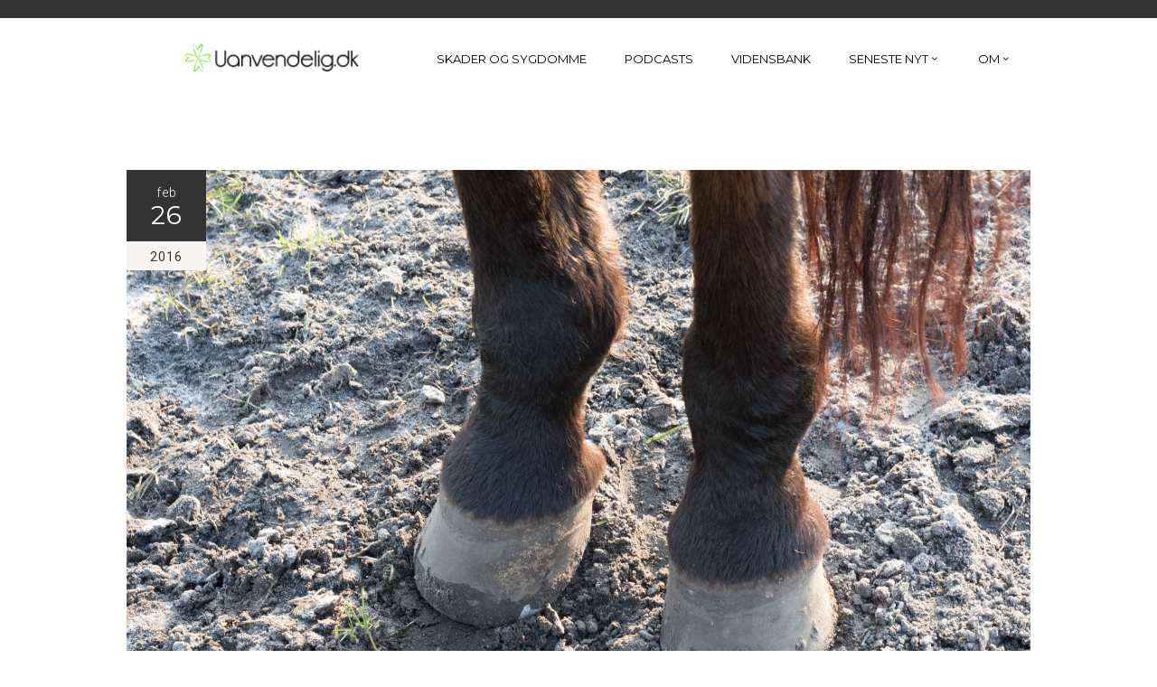

--- FILE ---
content_type: text/html; charset=UTF-8
request_url: https://www.uanvendelig.dk/category/knogleskader/
body_size: 17011
content:
<!DOCTYPE html>
<html lang="da-DK">
<head>
        	
        <meta charset="UTF-8"/>
        
        <link rel="profile" href="http://gmpg.org/xfn/11"/>
        <link rel="pingback" href=""/>
                        <meta name="viewport" content="width=device-width,initial-scale=1,user-scalable=no">
        
	<meta name='robots' content='index, follow, max-image-preview:large, max-snippet:-1, max-video-preview:-1' />

	<!-- This site is optimized with the Yoast SEO plugin v26.2 - https://yoast.com/wordpress/plugins/seo/ -->
	<title>Knogleskader Arkiv - Uanvendelig eller Ridehest</title>
	<link rel="canonical" href="https://www.uanvendelig.dk/category/knogleskader/" />
	<link rel="next" href="https://www.uanvendelig.dk/category/knogleskader/page/2/" />
	<meta property="og:locale" content="da_DK" />
	<meta property="og:type" content="article" />
	<meta property="og:title" content="Knogleskader Arkiv - Uanvendelig eller Ridehest" />
	<meta property="og:url" content="https://www.uanvendelig.dk/category/knogleskader/" />
	<meta property="og:site_name" content="Uanvendelig eller Ridehest" />
	<meta name="twitter:card" content="summary_large_image" />
	<script type="application/ld+json" class="yoast-schema-graph">{"@context":"https://schema.org","@graph":[{"@type":"CollectionPage","@id":"https://www.uanvendelig.dk/category/knogleskader/","url":"https://www.uanvendelig.dk/category/knogleskader/","name":"Knogleskader Arkiv - Uanvendelig eller Ridehest","isPartOf":{"@id":"https://www.uanvendelig.dk/#website"},"primaryImageOfPage":{"@id":"https://www.uanvendelig.dk/category/knogleskader/#primaryimage"},"image":{"@id":"https://www.uanvendelig.dk/category/knogleskader/#primaryimage"},"thumbnailUrl":"https://www.uanvendelig.dk/wp-content/uploads/2016/02/Otto-har-haft-besøg-af-dyrlægen-1.jpg","breadcrumb":{"@id":"https://www.uanvendelig.dk/category/knogleskader/#breadcrumb"},"inLanguage":"da-DK"},{"@type":"ImageObject","inLanguage":"da-DK","@id":"https://www.uanvendelig.dk/category/knogleskader/#primaryimage","url":"https://www.uanvendelig.dk/wp-content/uploads/2016/02/Otto-har-haft-besøg-af-dyrlægen-1.jpg","contentUrl":"https://www.uanvendelig.dk/wp-content/uploads/2016/02/Otto-har-haft-besøg-af-dyrlægen-1.jpg","width":2000,"height":1500},{"@type":"BreadcrumbList","@id":"https://www.uanvendelig.dk/category/knogleskader/#breadcrumb","itemListElement":[{"@type":"ListItem","position":1,"name":"Hjem","item":"https://www.uanvendelig.dk/"},{"@type":"ListItem","position":2,"name":"Knogleskader"}]},{"@type":"WebSite","@id":"https://www.uanvendelig.dk/#website","url":"https://www.uanvendelig.dk/","name":"Uanvendelig eller Ridehest","description":"Inspiration og viden hvis du har en skadet hest, eller ønsker at forebygge skader","potentialAction":[{"@type":"SearchAction","target":{"@type":"EntryPoint","urlTemplate":"https://www.uanvendelig.dk/?s={search_term_string}"},"query-input":{"@type":"PropertyValueSpecification","valueRequired":true,"valueName":"search_term_string"}}],"inLanguage":"da-DK"}]}</script>
	<!-- / Yoast SEO plugin. -->


<link rel='dns-prefetch' href='//maps.googleapis.com' />
<link rel='dns-prefetch' href='//fonts.googleapis.com' />
<link rel="alternate" type="application/rss+xml" title="Uanvendelig eller Ridehest &raquo; Feed" href="https://www.uanvendelig.dk/feed/" />
<link rel="alternate" type="application/rss+xml" title="Uanvendelig eller Ridehest &raquo; Knogleskader-kategori-feed" href="https://www.uanvendelig.dk/category/knogleskader/feed/" />
		<!-- This site uses the Google Analytics by ExactMetrics plugin v8.1.0 - Using Analytics tracking - https://www.exactmetrics.com/ -->
		<!-- Note: ExactMetrics is not currently configured on this site. The site owner needs to authenticate with Google Analytics in the ExactMetrics settings panel. -->
					<!-- No tracking code set -->
				<!-- / Google Analytics by ExactMetrics -->
				<!-- This site uses the Google Analytics by MonsterInsights plugin v9.11.1 - Using Analytics tracking - https://www.monsterinsights.com/ -->
							<script src="//www.googletagmanager.com/gtag/js?id=G-PFP2SNV6GC"  data-cfasync="false" data-wpfc-render="false" type="text/javascript" async></script>
			<script data-cfasync="false" data-wpfc-render="false" type="text/javascript">
				var mi_version = '9.11.1';
				var mi_track_user = true;
				var mi_no_track_reason = '';
								var MonsterInsightsDefaultLocations = {"page_location":"https:\/\/www.uanvendelig.dk\/category\/knogleskader\/"};
								if ( typeof MonsterInsightsPrivacyGuardFilter === 'function' ) {
					var MonsterInsightsLocations = (typeof MonsterInsightsExcludeQuery === 'object') ? MonsterInsightsPrivacyGuardFilter( MonsterInsightsExcludeQuery ) : MonsterInsightsPrivacyGuardFilter( MonsterInsightsDefaultLocations );
				} else {
					var MonsterInsightsLocations = (typeof MonsterInsightsExcludeQuery === 'object') ? MonsterInsightsExcludeQuery : MonsterInsightsDefaultLocations;
				}

								var disableStrs = [
										'ga-disable-G-PFP2SNV6GC',
									];

				/* Function to detect opted out users */
				function __gtagTrackerIsOptedOut() {
					for (var index = 0; index < disableStrs.length; index++) {
						if (document.cookie.indexOf(disableStrs[index] + '=true') > -1) {
							return true;
						}
					}

					return false;
				}

				/* Disable tracking if the opt-out cookie exists. */
				if (__gtagTrackerIsOptedOut()) {
					for (var index = 0; index < disableStrs.length; index++) {
						window[disableStrs[index]] = true;
					}
				}

				/* Opt-out function */
				function __gtagTrackerOptout() {
					for (var index = 0; index < disableStrs.length; index++) {
						document.cookie = disableStrs[index] + '=true; expires=Thu, 31 Dec 2099 23:59:59 UTC; path=/';
						window[disableStrs[index]] = true;
					}
				}

				if ('undefined' === typeof gaOptout) {
					function gaOptout() {
						__gtagTrackerOptout();
					}
				}
								window.dataLayer = window.dataLayer || [];

				window.MonsterInsightsDualTracker = {
					helpers: {},
					trackers: {},
				};
				if (mi_track_user) {
					function __gtagDataLayer() {
						dataLayer.push(arguments);
					}

					function __gtagTracker(type, name, parameters) {
						if (!parameters) {
							parameters = {};
						}

						if (parameters.send_to) {
							__gtagDataLayer.apply(null, arguments);
							return;
						}

						if (type === 'event') {
														parameters.send_to = monsterinsights_frontend.v4_id;
							var hookName = name;
							if (typeof parameters['event_category'] !== 'undefined') {
								hookName = parameters['event_category'] + ':' + name;
							}

							if (typeof MonsterInsightsDualTracker.trackers[hookName] !== 'undefined') {
								MonsterInsightsDualTracker.trackers[hookName](parameters);
							} else {
								__gtagDataLayer('event', name, parameters);
							}
							
						} else {
							__gtagDataLayer.apply(null, arguments);
						}
					}

					__gtagTracker('js', new Date());
					__gtagTracker('set', {
						'developer_id.dZGIzZG': true,
											});
					if ( MonsterInsightsLocations.page_location ) {
						__gtagTracker('set', MonsterInsightsLocations);
					}
										__gtagTracker('config', 'G-PFP2SNV6GC', {"forceSSL":"true","link_attribution":"true"} );
										window.gtag = __gtagTracker;										(function () {
						/* https://developers.google.com/analytics/devguides/collection/analyticsjs/ */
						/* ga and __gaTracker compatibility shim. */
						var noopfn = function () {
							return null;
						};
						var newtracker = function () {
							return new Tracker();
						};
						var Tracker = function () {
							return null;
						};
						var p = Tracker.prototype;
						p.get = noopfn;
						p.set = noopfn;
						p.send = function () {
							var args = Array.prototype.slice.call(arguments);
							args.unshift('send');
							__gaTracker.apply(null, args);
						};
						var __gaTracker = function () {
							var len = arguments.length;
							if (len === 0) {
								return;
							}
							var f = arguments[len - 1];
							if (typeof f !== 'object' || f === null || typeof f.hitCallback !== 'function') {
								if ('send' === arguments[0]) {
									var hitConverted, hitObject = false, action;
									if ('event' === arguments[1]) {
										if ('undefined' !== typeof arguments[3]) {
											hitObject = {
												'eventAction': arguments[3],
												'eventCategory': arguments[2],
												'eventLabel': arguments[4],
												'value': arguments[5] ? arguments[5] : 1,
											}
										}
									}
									if ('pageview' === arguments[1]) {
										if ('undefined' !== typeof arguments[2]) {
											hitObject = {
												'eventAction': 'page_view',
												'page_path': arguments[2],
											}
										}
									}
									if (typeof arguments[2] === 'object') {
										hitObject = arguments[2];
									}
									if (typeof arguments[5] === 'object') {
										Object.assign(hitObject, arguments[5]);
									}
									if ('undefined' !== typeof arguments[1].hitType) {
										hitObject = arguments[1];
										if ('pageview' === hitObject.hitType) {
											hitObject.eventAction = 'page_view';
										}
									}
									if (hitObject) {
										action = 'timing' === arguments[1].hitType ? 'timing_complete' : hitObject.eventAction;
										hitConverted = mapArgs(hitObject);
										__gtagTracker('event', action, hitConverted);
									}
								}
								return;
							}

							function mapArgs(args) {
								var arg, hit = {};
								var gaMap = {
									'eventCategory': 'event_category',
									'eventAction': 'event_action',
									'eventLabel': 'event_label',
									'eventValue': 'event_value',
									'nonInteraction': 'non_interaction',
									'timingCategory': 'event_category',
									'timingVar': 'name',
									'timingValue': 'value',
									'timingLabel': 'event_label',
									'page': 'page_path',
									'location': 'page_location',
									'title': 'page_title',
									'referrer' : 'page_referrer',
								};
								for (arg in args) {
																		if (!(!args.hasOwnProperty(arg) || !gaMap.hasOwnProperty(arg))) {
										hit[gaMap[arg]] = args[arg];
									} else {
										hit[arg] = args[arg];
									}
								}
								return hit;
							}

							try {
								f.hitCallback();
							} catch (ex) {
							}
						};
						__gaTracker.create = newtracker;
						__gaTracker.getByName = newtracker;
						__gaTracker.getAll = function () {
							return [];
						};
						__gaTracker.remove = noopfn;
						__gaTracker.loaded = true;
						window['__gaTracker'] = __gaTracker;
					})();
									} else {
										console.log("");
					(function () {
						function __gtagTracker() {
							return null;
						}

						window['__gtagTracker'] = __gtagTracker;
						window['gtag'] = __gtagTracker;
					})();
									}
			</script>
							<!-- / Google Analytics by MonsterInsights -->
		<style id='wp-img-auto-sizes-contain-inline-css' type='text/css'>
img:is([sizes=auto i],[sizes^="auto," i]){contain-intrinsic-size:3000px 1500px}
/*# sourceURL=wp-img-auto-sizes-contain-inline-css */
</style>
<style id='wp-emoji-styles-inline-css' type='text/css'>

	img.wp-smiley, img.emoji {
		display: inline !important;
		border: none !important;
		box-shadow: none !important;
		height: 1em !important;
		width: 1em !important;
		margin: 0 0.07em !important;
		vertical-align: -0.1em !important;
		background: none !important;
		padding: 0 !important;
	}
/*# sourceURL=wp-emoji-styles-inline-css */
</style>
<link rel='stylesheet' id='contact-form-7-css' href='https://www.uanvendelig.dk/wp-content/plugins/contact-form-7/includes/css/styles.css?ver=5.9.8' type='text/css' media='all' />
<link rel='stylesheet' id='oxides_edge_default_style-css' href='https://www.uanvendelig.dk/wp-content/themes/oxides/style.css?ver=6.9' type='text/css' media='all' />
<link rel='stylesheet' id='oxides_edge_modules_plugins-css' href='https://www.uanvendelig.dk/wp-content/themes/oxides/assets/css/plugins.min.css?ver=6.9' type='text/css' media='all' />
<link rel='stylesheet' id='oxides_edge_modules-css' href='https://www.uanvendelig.dk/wp-content/themes/oxides/assets/css/modules.min.css?ver=6.9' type='text/css' media='all' />
<link rel='stylesheet' id='edgtf_font_awesome-css' href='https://www.uanvendelig.dk/wp-content/themes/oxides/assets/css/font-awesome/css/font-awesome.min.css?ver=6.9' type='text/css' media='all' />
<link rel='stylesheet' id='edgtf_font_elegant-css' href='https://www.uanvendelig.dk/wp-content/themes/oxides/assets/css/elegant-icons/style.min.css?ver=6.9' type='text/css' media='all' />
<link rel='stylesheet' id='edgtf_linea_icons-css' href='https://www.uanvendelig.dk/wp-content/themes/oxides/assets/css/linea-icons/style.css?ver=6.9' type='text/css' media='all' />
<link rel='stylesheet' id='edgtf_simple_line_icons-css' href='https://www.uanvendelig.dk/wp-content/themes/oxides/assets/css/simple-line-icons/simple-line-icons.css?ver=6.9' type='text/css' media='all' />
<link rel='stylesheet' id='oxides_edge_blog-css' href='https://www.uanvendelig.dk/wp-content/themes/oxides/assets/css/blog.min.css?ver=6.9' type='text/css' media='all' />
<link rel='stylesheet' id='mediaelement-css' href='https://www.uanvendelig.dk/wp-includes/js/mediaelement/mediaelementplayer-legacy.min.css?ver=4.2.17' type='text/css' media='all' />
<link rel='stylesheet' id='wp-mediaelement-css' href='https://www.uanvendelig.dk/wp-includes/js/mediaelement/wp-mediaelement.min.css?ver=6.9' type='text/css' media='all' />
<link rel='stylesheet' id='oxides_edge_style_dynamic-css' href='https://www.uanvendelig.dk/wp-content/themes/oxides/assets/css/style_dynamic.css?ver=1650966312' type='text/css' media='all' />
<link rel='stylesheet' id='oxides_edge_modules_responsive-css' href='https://www.uanvendelig.dk/wp-content/themes/oxides/assets/css/modules-responsive.min.css?ver=6.9' type='text/css' media='all' />
<link rel='stylesheet' id='oxides_edge_blog_responsive-css' href='https://www.uanvendelig.dk/wp-content/themes/oxides/assets/css/blog-responsive.min.css?ver=6.9' type='text/css' media='all' />
<link rel='stylesheet' id='oxides_edge_style_dynamic_responsive-css' href='https://www.uanvendelig.dk/wp-content/themes/oxides/assets/css/style_dynamic_responsive.css?ver=1650966312' type='text/css' media='all' />
<link rel='stylesheet' id='js_composer_front-css' href='https://www.uanvendelig.dk/wp-content/plugins/js_composer/assets/css/js_composer.min.css?ver=7.9' type='text/css' media='all' />
<link rel='stylesheet' id='oxides_edge_google_fonts-css' href='//fonts.googleapis.com/css?family=Roboto%3A100%2C100italic%2C200%2C200italic%2C300%2C300italic%2C400%2C400italic%2C500%2C500italic%2C600%2C600italic%2C700%2C700italic%2C800%2C800italic%2C900%2C900italic%7CMontserrat%3A100%2C100italic%2C200%2C200italic%2C300%2C300italic%2C400%2C400italic%2C500%2C500italic%2C600%2C600italic%2C700%2C700italic%2C800%2C800italic%2C900%2C900italic&#038;subset=latin%2Clatin-ext&#038;ver=1.0.0' type='text/css' media='all' />
<script type="text/javascript" src="https://www.uanvendelig.dk/wp-content/plugins/google-analytics-for-wordpress/assets/js/frontend-gtag.min.js?ver=9.11.1" id="monsterinsights-frontend-script-js" async="async" data-wp-strategy="async"></script>
<script data-cfasync="false" data-wpfc-render="false" type="text/javascript" id='monsterinsights-frontend-script-js-extra'>/* <![CDATA[ */
var monsterinsights_frontend = {"js_events_tracking":"true","download_extensions":"doc,pdf,ppt,zip,xls,docx,pptx,xlsx","inbound_paths":"[{\"path\":\"\\\/go\\\/\",\"label\":\"affiliate\"},{\"path\":\"\\\/recommend\\\/\",\"label\":\"affiliate\"}]","home_url":"https:\/\/www.uanvendelig.dk","hash_tracking":"false","v4_id":"G-PFP2SNV6GC"};/* ]]> */
</script>
<script type="text/javascript" src="https://www.uanvendelig.dk/wp-includes/js/jquery/jquery.min.js?ver=3.7.1" id="jquery-core-js"></script>
<script type="text/javascript" src="https://www.uanvendelig.dk/wp-includes/js/jquery/jquery-migrate.min.js?ver=3.4.1" id="jquery-migrate-js"></script>
<script></script><link rel="https://api.w.org/" href="https://www.uanvendelig.dk/wp-json/" /><link rel="alternate" title="JSON" type="application/json" href="https://www.uanvendelig.dk/wp-json/wp/v2/categories/65" /><link rel="EditURI" type="application/rsd+xml" title="RSD" href="https://www.uanvendelig.dk/xmlrpc.php?rsd" />
<meta name="generator" content="WordPress 6.9" />
<meta name="generator" content="Powered by WPBakery Page Builder - drag and drop page builder for WordPress."/>
<link rel="icon" href="https://www.uanvendelig.dk/wp-content/uploads/2016/02/cropped-uanvendelig-logo-32x32.jpg" sizes="32x32" />
<link rel="icon" href="https://www.uanvendelig.dk/wp-content/uploads/2016/02/cropped-uanvendelig-logo-192x192.jpg" sizes="192x192" />
<link rel="apple-touch-icon" href="https://www.uanvendelig.dk/wp-content/uploads/2016/02/cropped-uanvendelig-logo-180x180.jpg" />
<meta name="msapplication-TileImage" content="https://www.uanvendelig.dk/wp-content/uploads/2016/02/cropped-uanvendelig-logo-270x270.jpg" />
<noscript><style> .wpb_animate_when_almost_visible { opacity: 1; }</style></noscript><style id="wpforms-css-vars-root">
				:root {
					--wpforms-field-border-radius: 3px;
--wpforms-field-background-color: #ffffff;
--wpforms-field-border-color: rgba( 0, 0, 0, 0.25 );
--wpforms-field-text-color: rgba( 0, 0, 0, 0.7 );
--wpforms-label-color: rgba( 0, 0, 0, 0.85 );
--wpforms-label-sublabel-color: rgba( 0, 0, 0, 0.55 );
--wpforms-label-error-color: #d63637;
--wpforms-button-border-radius: 3px;
--wpforms-button-background-color: #066aab;
--wpforms-button-text-color: #ffffff;
--wpforms-field-size-input-height: 43px;
--wpforms-field-size-input-spacing: 15px;
--wpforms-field-size-font-size: 16px;
--wpforms-field-size-line-height: 19px;
--wpforms-field-size-padding-h: 14px;
--wpforms-field-size-checkbox-size: 16px;
--wpforms-field-size-sublabel-spacing: 5px;
--wpforms-field-size-icon-size: 1;
--wpforms-label-size-font-size: 16px;
--wpforms-label-size-line-height: 19px;
--wpforms-label-size-sublabel-font-size: 14px;
--wpforms-label-size-sublabel-line-height: 17px;
--wpforms-button-size-font-size: 17px;
--wpforms-button-size-height: 41px;
--wpforms-button-size-padding-h: 15px;
--wpforms-button-size-margin-top: 10px;

				}
			</style><style id='wp-block-paragraph-inline-css' type='text/css'>
.is-small-text{font-size:.875em}.is-regular-text{font-size:1em}.is-large-text{font-size:2.25em}.is-larger-text{font-size:3em}.has-drop-cap:not(:focus):first-letter{float:left;font-size:8.4em;font-style:normal;font-weight:100;line-height:.68;margin:.05em .1em 0 0;text-transform:uppercase}body.rtl .has-drop-cap:not(:focus):first-letter{float:none;margin-left:.1em}p.has-drop-cap.has-background{overflow:hidden}:root :where(p.has-background){padding:1.25em 2.375em}:where(p.has-text-color:not(.has-link-color)) a{color:inherit}p.has-text-align-left[style*="writing-mode:vertical-lr"],p.has-text-align-right[style*="writing-mode:vertical-rl"]{rotate:180deg}
/*# sourceURL=https://www.uanvendelig.dk/wp-includes/blocks/paragraph/style.min.css */
</style>
<style id='global-styles-inline-css' type='text/css'>
:root{--wp--preset--aspect-ratio--square: 1;--wp--preset--aspect-ratio--4-3: 4/3;--wp--preset--aspect-ratio--3-4: 3/4;--wp--preset--aspect-ratio--3-2: 3/2;--wp--preset--aspect-ratio--2-3: 2/3;--wp--preset--aspect-ratio--16-9: 16/9;--wp--preset--aspect-ratio--9-16: 9/16;--wp--preset--color--black: #000000;--wp--preset--color--cyan-bluish-gray: #abb8c3;--wp--preset--color--white: #ffffff;--wp--preset--color--pale-pink: #f78da7;--wp--preset--color--vivid-red: #cf2e2e;--wp--preset--color--luminous-vivid-orange: #ff6900;--wp--preset--color--luminous-vivid-amber: #fcb900;--wp--preset--color--light-green-cyan: #7bdcb5;--wp--preset--color--vivid-green-cyan: #00d084;--wp--preset--color--pale-cyan-blue: #8ed1fc;--wp--preset--color--vivid-cyan-blue: #0693e3;--wp--preset--color--vivid-purple: #9b51e0;--wp--preset--gradient--vivid-cyan-blue-to-vivid-purple: linear-gradient(135deg,rgb(6,147,227) 0%,rgb(155,81,224) 100%);--wp--preset--gradient--light-green-cyan-to-vivid-green-cyan: linear-gradient(135deg,rgb(122,220,180) 0%,rgb(0,208,130) 100%);--wp--preset--gradient--luminous-vivid-amber-to-luminous-vivid-orange: linear-gradient(135deg,rgb(252,185,0) 0%,rgb(255,105,0) 100%);--wp--preset--gradient--luminous-vivid-orange-to-vivid-red: linear-gradient(135deg,rgb(255,105,0) 0%,rgb(207,46,46) 100%);--wp--preset--gradient--very-light-gray-to-cyan-bluish-gray: linear-gradient(135deg,rgb(238,238,238) 0%,rgb(169,184,195) 100%);--wp--preset--gradient--cool-to-warm-spectrum: linear-gradient(135deg,rgb(74,234,220) 0%,rgb(151,120,209) 20%,rgb(207,42,186) 40%,rgb(238,44,130) 60%,rgb(251,105,98) 80%,rgb(254,248,76) 100%);--wp--preset--gradient--blush-light-purple: linear-gradient(135deg,rgb(255,206,236) 0%,rgb(152,150,240) 100%);--wp--preset--gradient--blush-bordeaux: linear-gradient(135deg,rgb(254,205,165) 0%,rgb(254,45,45) 50%,rgb(107,0,62) 100%);--wp--preset--gradient--luminous-dusk: linear-gradient(135deg,rgb(255,203,112) 0%,rgb(199,81,192) 50%,rgb(65,88,208) 100%);--wp--preset--gradient--pale-ocean: linear-gradient(135deg,rgb(255,245,203) 0%,rgb(182,227,212) 50%,rgb(51,167,181) 100%);--wp--preset--gradient--electric-grass: linear-gradient(135deg,rgb(202,248,128) 0%,rgb(113,206,126) 100%);--wp--preset--gradient--midnight: linear-gradient(135deg,rgb(2,3,129) 0%,rgb(40,116,252) 100%);--wp--preset--font-size--small: 13px;--wp--preset--font-size--medium: 20px;--wp--preset--font-size--large: 36px;--wp--preset--font-size--x-large: 42px;--wp--preset--spacing--20: 0.44rem;--wp--preset--spacing--30: 0.67rem;--wp--preset--spacing--40: 1rem;--wp--preset--spacing--50: 1.5rem;--wp--preset--spacing--60: 2.25rem;--wp--preset--spacing--70: 3.38rem;--wp--preset--spacing--80: 5.06rem;--wp--preset--shadow--natural: 6px 6px 9px rgba(0, 0, 0, 0.2);--wp--preset--shadow--deep: 12px 12px 50px rgba(0, 0, 0, 0.4);--wp--preset--shadow--sharp: 6px 6px 0px rgba(0, 0, 0, 0.2);--wp--preset--shadow--outlined: 6px 6px 0px -3px rgb(255, 255, 255), 6px 6px rgb(0, 0, 0);--wp--preset--shadow--crisp: 6px 6px 0px rgb(0, 0, 0);}:where(.is-layout-flex){gap: 0.5em;}:where(.is-layout-grid){gap: 0.5em;}body .is-layout-flex{display: flex;}.is-layout-flex{flex-wrap: wrap;align-items: center;}.is-layout-flex > :is(*, div){margin: 0;}body .is-layout-grid{display: grid;}.is-layout-grid > :is(*, div){margin: 0;}:where(.wp-block-columns.is-layout-flex){gap: 2em;}:where(.wp-block-columns.is-layout-grid){gap: 2em;}:where(.wp-block-post-template.is-layout-flex){gap: 1.25em;}:where(.wp-block-post-template.is-layout-grid){gap: 1.25em;}.has-black-color{color: var(--wp--preset--color--black) !important;}.has-cyan-bluish-gray-color{color: var(--wp--preset--color--cyan-bluish-gray) !important;}.has-white-color{color: var(--wp--preset--color--white) !important;}.has-pale-pink-color{color: var(--wp--preset--color--pale-pink) !important;}.has-vivid-red-color{color: var(--wp--preset--color--vivid-red) !important;}.has-luminous-vivid-orange-color{color: var(--wp--preset--color--luminous-vivid-orange) !important;}.has-luminous-vivid-amber-color{color: var(--wp--preset--color--luminous-vivid-amber) !important;}.has-light-green-cyan-color{color: var(--wp--preset--color--light-green-cyan) !important;}.has-vivid-green-cyan-color{color: var(--wp--preset--color--vivid-green-cyan) !important;}.has-pale-cyan-blue-color{color: var(--wp--preset--color--pale-cyan-blue) !important;}.has-vivid-cyan-blue-color{color: var(--wp--preset--color--vivid-cyan-blue) !important;}.has-vivid-purple-color{color: var(--wp--preset--color--vivid-purple) !important;}.has-black-background-color{background-color: var(--wp--preset--color--black) !important;}.has-cyan-bluish-gray-background-color{background-color: var(--wp--preset--color--cyan-bluish-gray) !important;}.has-white-background-color{background-color: var(--wp--preset--color--white) !important;}.has-pale-pink-background-color{background-color: var(--wp--preset--color--pale-pink) !important;}.has-vivid-red-background-color{background-color: var(--wp--preset--color--vivid-red) !important;}.has-luminous-vivid-orange-background-color{background-color: var(--wp--preset--color--luminous-vivid-orange) !important;}.has-luminous-vivid-amber-background-color{background-color: var(--wp--preset--color--luminous-vivid-amber) !important;}.has-light-green-cyan-background-color{background-color: var(--wp--preset--color--light-green-cyan) !important;}.has-vivid-green-cyan-background-color{background-color: var(--wp--preset--color--vivid-green-cyan) !important;}.has-pale-cyan-blue-background-color{background-color: var(--wp--preset--color--pale-cyan-blue) !important;}.has-vivid-cyan-blue-background-color{background-color: var(--wp--preset--color--vivid-cyan-blue) !important;}.has-vivid-purple-background-color{background-color: var(--wp--preset--color--vivid-purple) !important;}.has-black-border-color{border-color: var(--wp--preset--color--black) !important;}.has-cyan-bluish-gray-border-color{border-color: var(--wp--preset--color--cyan-bluish-gray) !important;}.has-white-border-color{border-color: var(--wp--preset--color--white) !important;}.has-pale-pink-border-color{border-color: var(--wp--preset--color--pale-pink) !important;}.has-vivid-red-border-color{border-color: var(--wp--preset--color--vivid-red) !important;}.has-luminous-vivid-orange-border-color{border-color: var(--wp--preset--color--luminous-vivid-orange) !important;}.has-luminous-vivid-amber-border-color{border-color: var(--wp--preset--color--luminous-vivid-amber) !important;}.has-light-green-cyan-border-color{border-color: var(--wp--preset--color--light-green-cyan) !important;}.has-vivid-green-cyan-border-color{border-color: var(--wp--preset--color--vivid-green-cyan) !important;}.has-pale-cyan-blue-border-color{border-color: var(--wp--preset--color--pale-cyan-blue) !important;}.has-vivid-cyan-blue-border-color{border-color: var(--wp--preset--color--vivid-cyan-blue) !important;}.has-vivid-purple-border-color{border-color: var(--wp--preset--color--vivid-purple) !important;}.has-vivid-cyan-blue-to-vivid-purple-gradient-background{background: var(--wp--preset--gradient--vivid-cyan-blue-to-vivid-purple) !important;}.has-light-green-cyan-to-vivid-green-cyan-gradient-background{background: var(--wp--preset--gradient--light-green-cyan-to-vivid-green-cyan) !important;}.has-luminous-vivid-amber-to-luminous-vivid-orange-gradient-background{background: var(--wp--preset--gradient--luminous-vivid-amber-to-luminous-vivid-orange) !important;}.has-luminous-vivid-orange-to-vivid-red-gradient-background{background: var(--wp--preset--gradient--luminous-vivid-orange-to-vivid-red) !important;}.has-very-light-gray-to-cyan-bluish-gray-gradient-background{background: var(--wp--preset--gradient--very-light-gray-to-cyan-bluish-gray) !important;}.has-cool-to-warm-spectrum-gradient-background{background: var(--wp--preset--gradient--cool-to-warm-spectrum) !important;}.has-blush-light-purple-gradient-background{background: var(--wp--preset--gradient--blush-light-purple) !important;}.has-blush-bordeaux-gradient-background{background: var(--wp--preset--gradient--blush-bordeaux) !important;}.has-luminous-dusk-gradient-background{background: var(--wp--preset--gradient--luminous-dusk) !important;}.has-pale-ocean-gradient-background{background: var(--wp--preset--gradient--pale-ocean) !important;}.has-electric-grass-gradient-background{background: var(--wp--preset--gradient--electric-grass) !important;}.has-midnight-gradient-background{background: var(--wp--preset--gradient--midnight) !important;}.has-small-font-size{font-size: var(--wp--preset--font-size--small) !important;}.has-medium-font-size{font-size: var(--wp--preset--font-size--medium) !important;}.has-large-font-size{font-size: var(--wp--preset--font-size--large) !important;}.has-x-large-font-size{font-size: var(--wp--preset--font-size--x-large) !important;}
/*# sourceURL=global-styles-inline-css */
</style>
</head>

<body class="archive category category-knogleskader category-65 wp-theme-oxides oxides-ver-1.7  edgtf-grid-1000 edgtf-blog-installed edgtf-header-standard edgtf-sticky-header-on-scroll-down-up edgtf-header-top-is-enabled edgtf-default-mobile-header edgtf-sticky-up-mobile-header edgtf-dark-header edgtf-header-style-on-scroll wpb-js-composer js-comp-ver-7.9 vc_responsive">

<div class="edgtf-wrapper">
    <div class="edgtf-wrapper-inner">
        

<div class="edgtf-top-bar">
        <div class="edgtf-grid">
    		        <div class="edgtf-vertical-align-containers edgtf-25-50-25">
            <div class="edgtf-position-left">
                <div class="edgtf-position-left-inner">
                                    </div>
            </div>
                            <div class="edgtf-position-center">
                    <div class="edgtf-position-center-inner">
                                            </div>
                </div>
                        <div class="edgtf-position-right">
                <div class="edgtf-position-right-inner">
                                    </div>
            </div>
        </div>
        </div>
    </div>



<header class="edgtf-page-header">
        <div class="edgtf-menu-area" >
                    <div class="edgtf-grid">
        			            <div class="edgtf-vertical-align-containers">
                <div class="edgtf-position-left">
                    <div class="edgtf-position-left-inner">
                        
<div class="edgtf-logo-wrapper">
    <a href="https://www.uanvendelig.dk/" style="height: 32px;">
        <img class="edgtf-normal-logo" src="https://www.uanvendelig.dk/wp-content/uploads/2016/02/Logo-uanvendelig-.png" alt="logo"/>
        <img class="edgtf-dark-logo" src="https://www.uanvendelig.dk/wp-content/uploads/2016/02/Logo-uanvendelig-.png" alt="dark logo"/>        <img class="edgtf-light-logo" src="https://www.uanvendelig.dk/wp-content/uploads/2016/02/Logo-uanvendelig-.png" alt="light logo"/>    </a>
</div>

                    </div>
                </div>
                <div class="edgtf-position-right">
                    <div class="edgtf-position-right-inner">
                        
<nav class="edgtf-main-menu edgtf-drop-down edgtf-default-nav">
    <ul id="menu-hjem" class="clearfix"><li id="nav-menu-item-8200" class="menu-item menu-item-type-post_type menu-item-object-page  narrow"><a title="Skader og sygdomme" href="https://www.uanvendelig.dk/oversigt-over-indhold-relateret-til-skader-og-sygdomme/" class=""><span class="item_outer"><span class="item_inner"><span class="menu_icon_wrapper"><i class="menu_icon blank fa"></i></span><span class="item_text">Skader og sygdomme</span></span><span class="plus"></span></span></a></li>
<li id="nav-menu-item-7802" class="menu-item menu-item-type-post_type menu-item-object-page  narrow"><a href="https://www.uanvendelig.dk/podcasts/" class=""><span class="item_outer"><span class="item_inner"><span class="menu_icon_wrapper"><i class="menu_icon blank fa"></i></span><span class="item_text">Podcasts</span></span><span class="plus"></span></span></a></li>
<li id="nav-menu-item-4792" class="menu-item menu-item-type-post_type menu-item-object-page  narrow"><a href="https://www.uanvendelig.dk/vidensbank/" class=""><span class="item_outer"><span class="item_inner"><span class="menu_icon_wrapper"><i class="menu_icon null fa"></i></span><span class="item_text">Vidensbank</span></span><span class="plus"></span></span></a></li>
<li id="nav-menu-item-6151" class="menu-item menu-item-type-post_type menu-item-object-page current_page_parent menu-item-has-children  has_sub narrow"><a href="https://www.uanvendelig.dk/blog/" class=""><span class="item_outer"><span class="item_inner"><span class="menu_icon_wrapper"><i class="menu_icon null fa"></i></span><span class="item_text">Seneste nyt</span><span class="edgtf_menu_arrow arrow_carrot-down"></span></span><span class="plus"></span></span></a>
<div class="second"><div class="inner"><ul>
	<li id="nav-menu-item-6159" class="menu-item menu-item-type-post_type menu-item-object-page "><a href="https://www.uanvendelig.dk/blogindlaeg/" class=""><span class="item_outer"><span class="item_inner"><span class="menu_icon_wrapper"><i class="menu_icon null fa"></i></span><span class="item_text">Blogindlæg</span></span><span class="plus"></span></span></a></li>
	<li id="nav-menu-item-6158" class="menu-item menu-item-type-post_type menu-item-object-page "><a href="https://www.uanvendelig.dk/artikler/" class=""><span class="item_outer"><span class="item_inner"><span class="menu_icon_wrapper"><i class="menu_icon null fa"></i></span><span class="item_text">Artikler</span></span><span class="plus"></span></span></a></li>
</ul></div></div>
</li>
<li id="nav-menu-item-3925" class="menu-item menu-item-type-custom menu-item-object-custom menu-item-has-children  has_sub narrow"><a href="#" class=""><span class="item_outer"><span class="item_inner"><span class="menu_icon_wrapper"><i class="menu_icon null fa"></i></span><span class="item_text">Om</span><span class="edgtf_menu_arrow arrow_carrot-down"></span></span><span class="plus"></span></span></a>
<div class="second"><div class="inner"><ul>
	<li id="nav-menu-item-4150" class="menu-item menu-item-type-post_type menu-item-object-page "><a href="https://www.uanvendelig.dk/bestyrelsen/" class=""><span class="item_outer"><span class="item_inner"><span class="menu_icon_wrapper"><i class="menu_icon null fa"></i></span><span class="item_text">Bestyrelsen</span></span><span class="plus"></span></span></a></li>
	<li id="nav-menu-item-4152" class="menu-item menu-item-type-post_type menu-item-object-page "><a href="https://www.uanvendelig.dk/maalsaetning/" class=""><span class="item_outer"><span class="item_inner"><span class="menu_icon_wrapper"><i class="menu_icon null fa"></i></span><span class="item_text">Om Uanvendelig</span></span><span class="plus"></span></span></a></li>
</ul></div></div>
</li>
</ul></nav>

                                            </div>
                </div>
            </div>
                </div>
            </div>
        
<div class="edgtf-sticky-header">
        <div class="edgtf-sticky-holder">
                <div class=" edgtf-vertical-align-containers">
                <div class="edgtf-position-left">
                    <div class="edgtf-position-left-inner">
                        
<div class="edgtf-logo-wrapper">
    <a href="https://www.uanvendelig.dk/" style="height: 32px;">
        <img class="edgtf-normal-logo" src="https://www.uanvendelig.dk/wp-content/uploads/2016/02/Logo-uanvendelig-.png" alt="logo"/>
        <img class="edgtf-dark-logo" src="https://www.uanvendelig.dk/wp-content/uploads/2016/02/Logo-uanvendelig-.png" alt="dark logo"/>        <img class="edgtf-light-logo" src="https://www.uanvendelig.dk/wp-content/uploads/2016/02/Logo-uanvendelig-.png" alt="light logo"/>    </a>
</div>

                        
<nav class="edgtf-main-menu edgtf-drop-down edgtf-sticky-nav">
    <ul id="menu-hjem-1" class="clearfix"><li id="nav-menu-item-8200" class="menu-item menu-item-type-post_type menu-item-object-page  narrow"><a title="Skader og sygdomme" href="https://www.uanvendelig.dk/oversigt-over-indhold-relateret-til-skader-og-sygdomme/" class=""><span class="item_outer"><span class="item_inner"><span class="menu_icon_wrapper"><i class="menu_icon blank fa"></i></span><span class="item_text">Skader og sygdomme</span></span><span class="plus"></span></span></a></li>
<li id="nav-menu-item-7802" class="menu-item menu-item-type-post_type menu-item-object-page  narrow"><a href="https://www.uanvendelig.dk/podcasts/" class=""><span class="item_outer"><span class="item_inner"><span class="menu_icon_wrapper"><i class="menu_icon blank fa"></i></span><span class="item_text">Podcasts</span></span><span class="plus"></span></span></a></li>
<li id="nav-menu-item-4792" class="menu-item menu-item-type-post_type menu-item-object-page  narrow"><a href="https://www.uanvendelig.dk/vidensbank/" class=""><span class="item_outer"><span class="item_inner"><span class="menu_icon_wrapper"><i class="menu_icon null fa"></i></span><span class="item_text">Vidensbank</span></span><span class="plus"></span></span></a></li>
<li id="nav-menu-item-6151" class="menu-item menu-item-type-post_type menu-item-object-page current_page_parent menu-item-has-children  has_sub narrow"><a href="https://www.uanvendelig.dk/blog/" class=""><span class="item_outer"><span class="item_inner"><span class="menu_icon_wrapper"><i class="menu_icon null fa"></i></span><span class="item_text">Seneste nyt</span><span class="edgtf_menu_arrow arrow_carrot-down"></span></span><span class="plus"></span></span></a>
<div class="second"><div class="inner"><ul>
	<li id="nav-menu-item-6159" class="menu-item menu-item-type-post_type menu-item-object-page "><a href="https://www.uanvendelig.dk/blogindlaeg/" class=""><span class="item_outer"><span class="item_inner"><span class="menu_icon_wrapper"><i class="menu_icon null fa"></i></span><span class="item_text">Blogindlæg</span></span><span class="plus"></span></span></a></li>
	<li id="nav-menu-item-6158" class="menu-item menu-item-type-post_type menu-item-object-page "><a href="https://www.uanvendelig.dk/artikler/" class=""><span class="item_outer"><span class="item_inner"><span class="menu_icon_wrapper"><i class="menu_icon null fa"></i></span><span class="item_text">Artikler</span></span><span class="plus"></span></span></a></li>
</ul></div></div>
</li>
<li id="nav-menu-item-3925" class="menu-item menu-item-type-custom menu-item-object-custom menu-item-has-children  has_sub narrow"><a href="#" class=""><span class="item_outer"><span class="item_inner"><span class="menu_icon_wrapper"><i class="menu_icon null fa"></i></span><span class="item_text">Om</span><span class="edgtf_menu_arrow arrow_carrot-down"></span></span><span class="plus"></span></span></a>
<div class="second"><div class="inner"><ul>
	<li id="nav-menu-item-4150" class="menu-item menu-item-type-post_type menu-item-object-page "><a href="https://www.uanvendelig.dk/bestyrelsen/" class=""><span class="item_outer"><span class="item_inner"><span class="menu_icon_wrapper"><i class="menu_icon null fa"></i></span><span class="item_text">Bestyrelsen</span></span><span class="plus"></span></span></a></li>
	<li id="nav-menu-item-4152" class="menu-item menu-item-type-post_type menu-item-object-page "><a href="https://www.uanvendelig.dk/maalsaetning/" class=""><span class="item_outer"><span class="item_inner"><span class="menu_icon_wrapper"><i class="menu_icon null fa"></i></span><span class="item_text">Om Uanvendelig</span></span><span class="plus"></span></span></a></li>
</ul></div></div>
</li>
</ul></nav>

                    </div>
                </div>
                <div class="edgtf-position-right">
                    <div class="edgtf-position-right-inner">
                                            </div>
                </div>
            </div>
                </div>
</div>

</header>


<header class="edgtf-mobile-header">
    <div class="edgtf-mobile-header-inner">
                <div class="edgtf-mobile-header-holder">
            <div class="edgtf-grid">
                <div class="edgtf-vertical-align-containers">
                                            <div class="edgtf-mobile-menu-opener">
                            <a href="javascript:void(0)">
                                <span class="edgtf-mobile-opener-icon-holder">
                                    <i class="edgtf-icon-font-awesome fa fa-bars " ></i>                                                                            <span class="edgtf-mobile-menu-text">MENU</span>
                                                                    </span>
                            </a>
                        </div>
                                                                <div class="edgtf-position-center">
                            <div class="edgtf-position-center-inner">
                                
<div class="edgtf-mobile-logo-wrapper">
    <a href="https://www.uanvendelig.dk/" style="height: 402px">
        <img src="https://www.uanvendelig.dk/wp-content/uploads/2016/02/uanvendelig-logo.jpg" alt="mobile-logo"/>
    </a>
</div>

                            </div>
                        </div>
                                        <div class="edgtf-position-right">
                        <div class="edgtf-position-right-inner">
                                                    </div>
                    </div>
                </div> <!-- close .edgtf-vertical-align-containers -->
            </div>
        </div>
        
<nav class="edgtf-mobile-nav">
    <div class="edgtf-grid">
        <ul id="menu-hjem-2" class=""><li id="mobile-menu-item-8200" class="menu-item menu-item-type-post_type menu-item-object-page "><a title="Skader og sygdomme" href="https://www.uanvendelig.dk/oversigt-over-indhold-relateret-til-skader-og-sygdomme/" class=""><span>Skader og sygdomme</span></a></li>
<li id="mobile-menu-item-7802" class="menu-item menu-item-type-post_type menu-item-object-page "><a href="https://www.uanvendelig.dk/podcasts/" class=""><span>Podcasts</span></a></li>
<li id="mobile-menu-item-4792" class="menu-item menu-item-type-post_type menu-item-object-page "><a href="https://www.uanvendelig.dk/vidensbank/" class=""><span>Vidensbank</span></a></li>
<li id="mobile-menu-item-6151" class="menu-item menu-item-type-post_type menu-item-object-page current_page_parent menu-item-has-children  has_sub"><a href="https://www.uanvendelig.dk/blog/" class=""><span>Seneste nyt</span></a><span class="mobile_arrow"><i class="edgtf-sub-arrow fa fa-angle-right"></i><i class="fa fa-angle-down"></i></span>
<ul class="sub_menu">
	<li id="mobile-menu-item-6159" class="menu-item menu-item-type-post_type menu-item-object-page "><a href="https://www.uanvendelig.dk/blogindlaeg/" class=""><span>Blogindlæg</span></a></li>
	<li id="mobile-menu-item-6158" class="menu-item menu-item-type-post_type menu-item-object-page "><a href="https://www.uanvendelig.dk/artikler/" class=""><span>Artikler</span></a></li>
</ul>
</li>
<li id="mobile-menu-item-3925" class="menu-item menu-item-type-custom menu-item-object-custom menu-item-has-children  has_sub"><a href="#" class=""><span>Om</span></a><span class="mobile_arrow"><i class="edgtf-sub-arrow fa fa-angle-right"></i><i class="fa fa-angle-down"></i></span>
<ul class="sub_menu">
	<li id="mobile-menu-item-4150" class="menu-item menu-item-type-post_type menu-item-object-page "><a href="https://www.uanvendelig.dk/bestyrelsen/" class=""><span>Bestyrelsen</span></a></li>
	<li id="mobile-menu-item-4152" class="menu-item menu-item-type-post_type menu-item-object-page "><a href="https://www.uanvendelig.dk/maalsaetning/" class=""><span>Om Uanvendelig</span></a></li>
</ul>
</li>
</ul>    </div>
</nav>

    </div>
</header> <!-- close .edgtf-mobile-header -->


                    <a id='edgtf-back-to-top'  href='#'>
                <span class="edgtf-icon-stack">
                    <span class="line-1"></span>
                    <span class="line-2"></span>
                    <span class="line-3"></span>
                </span>
            </a>
                
        <div class="edgtf-content" >
            <div class="edgtf-content-inner"><div class="edgtf-container">
		<div class="edgtf-container-inner clearfix">
			<div class="edgtf-blog-holder edgtf-blog-type-standard">
	<article id="post-4473" class="post-4473 post type-post status-publish format-standard has-post-thumbnail hentry category-knogleskader category-otto">
	<div class="edgtf-post-content">
			<div class="edgtf-post-image">
		<a href="https://www.uanvendelig.dk/otto-har-haft-besoeg-af-dyrlaegen-2/" title="Otto har haft besøg af dyrlægen">
			<img width="2000" height="1500" src="https://www.uanvendelig.dk/wp-content/uploads/2016/02/Otto-har-haft-besøg-af-dyrlægen-1.jpg" class="attachment-full size-full wp-post-image" alt="" decoding="async" fetchpriority="high" srcset="https://www.uanvendelig.dk/wp-content/uploads/2016/02/Otto-har-haft-besøg-af-dyrlægen-1.jpg 2000w, https://www.uanvendelig.dk/wp-content/uploads/2016/02/Otto-har-haft-besøg-af-dyrlægen-1-300x225.jpg 300w, https://www.uanvendelig.dk/wp-content/uploads/2016/02/Otto-har-haft-besøg-af-dyrlægen-1-768x576.jpg 768w, https://www.uanvendelig.dk/wp-content/uploads/2016/02/Otto-har-haft-besøg-af-dyrlægen-1-1024x768.jpg 1024w" sizes="(max-width: 2000px) 100vw, 2000px" />			<span class="edgtf-post-date-holder">
				<span class="edgtf-post-month-day">
					<span class="edgtf-post-month">feb</span>
					<span class="edgtf-post-day">26</span>
				</span>	
				<span class="edgtf-post-year">2016</span>
			</span>
		</a>
	</div>
		<div class="edgtf-post-text">
			<div class="edgtf-post-text-inner">
				
<h3 class="edgtf-post-title">
	<a href="https://www.uanvendelig.dk/otto-har-haft-besoeg-af-dyrlaegen-2/" title="Otto har haft besøg af dyrlægen">Otto har haft besøg af dyrlægen</a>
</h3>				
				<p class="edgtf-post-excerpt">&nbsp;

Otto går fortsat sin faste tur hver dag og er på fold en times tid. Vi har udvidet folden på ridebanen lidt. I går havde vi besøg af dyrlæge Heidi Nielsen som skulle se, om Otto var halt.
Jeg havde næsten fortrudt og ville næsten helst ikke vide, om han var halt eller ej, for tænk hvis han var!
Jeg kigger selv efter, når jeg ser ham gå og nogle gange bilder jeg mig ind, at han er halt. Men heldigvis var</p>				
				<div class="edgtf-post-read-more-holder">
					<a href="https://www.uanvendelig.dk/otto-har-haft-besoeg-af-dyrlaegen-2/" target="_self"  class="edgtf-btn edgtf-btn-small edgtf-btn-solid edgtf-btn-icon"  >    <span class="edgtf-btn-text">LÆS MERE</span>    <span aria-hidden="true" class="edgtf-icon-font-elegant arrow_right edgtf-btn-icon-element" ></span></a>				</div>

				<div class="edgtf-post-info">
					<div class="edgtf-post-info-category"><span class="edgtf-post-info-category-text">in </span><a href="https://www.uanvendelig.dk/category/knogleskader/" rel="category tag">Knogleskader</a>, <a href="https://www.uanvendelig.dk/category/otto/" rel="category tag">Otto</a></div>				</div>
			</div>
		</div>
	</div>
</article><article id="post-4366" class="post-4366 post type-post status-publish format-standard has-post-thumbnail hentry category-genoptraening category-knogleskader category-otto">
	<div class="edgtf-post-content">
			<div class="edgtf-post-image">
		<a href="https://www.uanvendelig.dk/otto-er-kommet-paa-fold-igen/" title="Otto er kommet på fold igen">
			<img width="1200" height="802" src="https://www.uanvendelig.dk/wp-content/uploads/2015/12/12.27.dec-051.jpg" class="attachment-full size-full wp-post-image" alt="" decoding="async" srcset="https://www.uanvendelig.dk/wp-content/uploads/2015/12/12.27.dec-051.jpg 1200w, https://www.uanvendelig.dk/wp-content/uploads/2015/12/12.27.dec-051-300x201.jpg 300w, https://www.uanvendelig.dk/wp-content/uploads/2015/12/12.27.dec-051-768x513.jpg 768w, https://www.uanvendelig.dk/wp-content/uploads/2015/12/12.27.dec-051-1024x684.jpg 1024w" sizes="(max-width: 1200px) 100vw, 1200px" />			<span class="edgtf-post-date-holder">
				<span class="edgtf-post-month-day">
					<span class="edgtf-post-month">feb</span>
					<span class="edgtf-post-day">11</span>
				</span>	
				<span class="edgtf-post-year">2016</span>
			</span>
		</a>
	</div>
		<div class="edgtf-post-text">
			<div class="edgtf-post-text-inner">
				
<h3 class="edgtf-post-title">
	<a href="https://www.uanvendelig.dk/otto-er-kommet-paa-fold-igen/" title="Otto er kommet på fold igen">Otto er kommet på fold igen</a>
</h3>				
				<p class="edgtf-post-excerpt">

&nbsp;

Uge 5+6 - 1½ km med travintervaller + fri på lille fold (10.uge efter total boksro)

Så blev det dagen, hvor Otto skulle ud på en lille fold. Vi lavede en 10x10 m. fold på ridebanen, hvor underlaget er super godt. Banen blev ordnet dagen inden, så den var tip-top i orden til Otto.

Først gik Otto de sædvanlige 1½ km med travintervaller, så han kunne være varmet lidt op. Otto fik lov at trave lidt hurtigere end normalt, hvilket gav ham</p>				
				<div class="edgtf-post-read-more-holder">
					<a href="https://www.uanvendelig.dk/otto-er-kommet-paa-fold-igen/" target="_self"  class="edgtf-btn edgtf-btn-small edgtf-btn-solid edgtf-btn-icon"  >    <span class="edgtf-btn-text">LÆS MERE</span>    <span aria-hidden="true" class="edgtf-icon-font-elegant arrow_right edgtf-btn-icon-element" ></span></a>				</div>

				<div class="edgtf-post-info">
					<div class="edgtf-post-info-category"><span class="edgtf-post-info-category-text">in </span><a href="https://www.uanvendelig.dk/category/genoptraening/" rel="category tag">Genoptræning</a>, <a href="https://www.uanvendelig.dk/category/knogleskader/" rel="category tag">Knogleskader</a>, <a href="https://www.uanvendelig.dk/category/otto/" rel="category tag">Otto</a></div>				</div>
			</div>
		</div>
	</div>
</article><article id="post-4355" class="post-4355 post type-post status-publish format-standard has-post-thumbnail hentry category-genoptraening category-knogleskader category-otto">
	<div class="edgtf-post-content">
			<div class="edgtf-post-image">
		<a href="https://www.uanvendelig.dk/ottos-genoptraening-er-godt-igang/" title="Ottos genoptræning er godt igang">
			<img width="800" height="500" src="https://www.uanvendelig.dk/wp-content/uploads/2016/02/Uge-nummer-featured-billede-01.png" class="attachment-full size-full wp-post-image" alt="" decoding="async" srcset="https://www.uanvendelig.dk/wp-content/uploads/2016/02/Uge-nummer-featured-billede-01.png 800w, https://www.uanvendelig.dk/wp-content/uploads/2016/02/Uge-nummer-featured-billede-01-300x188.png 300w, https://www.uanvendelig.dk/wp-content/uploads/2016/02/Uge-nummer-featured-billede-01-768x480.png 768w" sizes="(max-width: 800px) 100vw, 800px" />			<span class="edgtf-post-date-holder">
				<span class="edgtf-post-month-day">
					<span class="edgtf-post-month">feb</span>
					<span class="edgtf-post-day">11</span>
				</span>	
				<span class="edgtf-post-year">2016</span>
			</span>
		</a>
	</div>
		<div class="edgtf-post-text">
			<div class="edgtf-post-text-inner">
				
<h3 class="edgtf-post-title">
	<a href="https://www.uanvendelig.dk/ottos-genoptraening-er-godt-igang/" title="Ottos genoptræning er godt igang">Ottos genoptræning er godt igang</a>
</h3>				
				<p class="edgtf-post-excerpt">

Uge 4 - 1½ km med travintervaller (9.uge efter total boksro)

&nbsp;

Otto nyder, at de andre heste opholder sig i løsdriftene meget af tiden. De elsker at stå derinde og æde. Ofte gnubber han med to af de andre heste henover boksvæggen, så det var godt vi fik lavet den nye boks. Han kan dog også finde på at stå og nappe de andre, når de spiser ved siden af hans boks. Han får nemlig ikke så meget wrap som dem.</p>				
				<div class="edgtf-post-read-more-holder">
					<a href="https://www.uanvendelig.dk/ottos-genoptraening-er-godt-igang/" target="_self"  class="edgtf-btn edgtf-btn-small edgtf-btn-solid edgtf-btn-icon"  >    <span class="edgtf-btn-text">LÆS MERE</span>    <span aria-hidden="true" class="edgtf-icon-font-elegant arrow_right edgtf-btn-icon-element" ></span></a>				</div>

				<div class="edgtf-post-info">
					<div class="edgtf-post-info-category"><span class="edgtf-post-info-category-text">in </span><a href="https://www.uanvendelig.dk/category/genoptraening/" rel="category tag">Genoptræning</a>, <a href="https://www.uanvendelig.dk/category/knogleskader/" rel="category tag">Knogleskader</a>, <a href="https://www.uanvendelig.dk/category/otto/" rel="category tag">Otto</a></div>				</div>
			</div>
		</div>
	</div>
</article><article id="post-4347" class="post-4347 post type-post status-publish format-standard has-post-thumbnail hentry category-genoptraening category-knogleskader">
	<div class="edgtf-post-content">
			<div class="edgtf-post-image">
		<a href="https://www.uanvendelig.dk/historien-om-et-braekket-ben-del-4/" title="Historien om et brækket ben &#8211; del 4.">
			<img width="3888" height="2592" src="https://www.uanvendelig.dk/wp-content/uploads/2016/02/2015-TREC-distrekts-mesterskab.jpg" class="attachment-full size-full wp-post-image" alt="" decoding="async" loading="lazy" srcset="https://www.uanvendelig.dk/wp-content/uploads/2016/02/2015-TREC-distrekts-mesterskab.jpg 3888w, https://www.uanvendelig.dk/wp-content/uploads/2016/02/2015-TREC-distrekts-mesterskab-300x200.jpg 300w, https://www.uanvendelig.dk/wp-content/uploads/2016/02/2015-TREC-distrekts-mesterskab-768x512.jpg 768w, https://www.uanvendelig.dk/wp-content/uploads/2016/02/2015-TREC-distrekts-mesterskab-1024x683.jpg 1024w" sizes="auto, (max-width: 3888px) 100vw, 3888px" />			<span class="edgtf-post-date-holder">
				<span class="edgtf-post-month-day">
					<span class="edgtf-post-month">feb</span>
					<span class="edgtf-post-day">10</span>
				</span>	
				<span class="edgtf-post-year">2016</span>
			</span>
		</a>
	</div>
		<div class="edgtf-post-text">
			<div class="edgtf-post-text-inner">
				
<h3 class="edgtf-post-title">
	<a href="https://www.uanvendelig.dk/historien-om-et-braekket-ben-del-4/" title="Historien om et brækket ben &#8211; del 4.">Historien om et brækket ben &#8211; del 4.</a>
</h3>				
				<p class="edgtf-post-excerpt">[vc_row][vc_column][cmo_single_image alt="brækket ben hest behandling" image="4348"][vc_custom_heading text="Et brækket ben - del 4" font_container="tag:h2|font_size:48|text_align:left|color:%2381d742" google_fonts="font_family:Open%20Sans%3A300%2C300italic%2Cregular%2Citalic%2C600%2C600italic%2C700%2C700italic%2C800%2C800italic|font_style:400%20regular%3A400%3Anormal"][vc_column_text]Af Ofelia Maluna Ørting

&nbsp;

Fra patient til ridehest
Der var gået et år, men nu endelig, langsomt men sikkert, blev Primula igen ridehest, og nu skulle rytteren så lære at sidde på bedst mulige måde på hesten, holde sig lige, når hun var skæv.
Vi trænede centreret ridning, vi trænede frem og ned, vi red i let sæde, vi forsøgte at styrke og opbygge en stærk hest. I det hele</p>				
				<div class="edgtf-post-read-more-holder">
					<a href="https://www.uanvendelig.dk/historien-om-et-braekket-ben-del-4/" target="_self"  class="edgtf-btn edgtf-btn-small edgtf-btn-solid edgtf-btn-icon"  >    <span class="edgtf-btn-text">LÆS MERE</span>    <span aria-hidden="true" class="edgtf-icon-font-elegant arrow_right edgtf-btn-icon-element" ></span></a>				</div>

				<div class="edgtf-post-info">
					<div class="edgtf-post-info-category"><span class="edgtf-post-info-category-text">in </span><a href="https://www.uanvendelig.dk/category/genoptraening/" rel="category tag">Genoptræning</a>, <a href="https://www.uanvendelig.dk/category/knogleskader/" rel="category tag">Knogleskader</a></div>				</div>
			</div>
		</div>
	</div>
</article><article id="post-4342" class="post-4342 post type-post status-publish format-standard has-post-thumbnail hentry category-knogleskader tag-primula">
	<div class="edgtf-post-content">
			<div class="edgtf-post-image">
		<a href="https://www.uanvendelig.dk/historien-braekket-ben-del-2/" title="Historien om et brækket ben del 2">
			<img width="960" height="640" src="https://www.uanvendelig.dk/wp-content/uploads/2016/02/2012-3-dagens-før-første-hjemkomst-100-kg-undervægtig..jpg" class="attachment-full size-full wp-post-image" alt="" decoding="async" loading="lazy" srcset="https://www.uanvendelig.dk/wp-content/uploads/2016/02/2012-3-dagens-før-første-hjemkomst-100-kg-undervægtig..jpg 960w, https://www.uanvendelig.dk/wp-content/uploads/2016/02/2012-3-dagens-før-første-hjemkomst-100-kg-undervægtig.-300x200.jpg 300w, https://www.uanvendelig.dk/wp-content/uploads/2016/02/2012-3-dagens-før-første-hjemkomst-100-kg-undervægtig.-768x512.jpg 768w" sizes="auto, (max-width: 960px) 100vw, 960px" />			<span class="edgtf-post-date-holder">
				<span class="edgtf-post-month-day">
					<span class="edgtf-post-month">feb</span>
					<span class="edgtf-post-day">10</span>
				</span>	
				<span class="edgtf-post-year">2016</span>
			</span>
		</a>
	</div>
		<div class="edgtf-post-text">
			<div class="edgtf-post-text-inner">
				
<h3 class="edgtf-post-title">
	<a href="https://www.uanvendelig.dk/historien-braekket-ben-del-2/" title="Historien om et brækket ben del 2">Historien om et brækket ben del 2</a>
</h3>				
				<p class="edgtf-post-excerpt">[vc_row][vc_column][cmo_single_image alt="brækket ben hest behandling" image="4258"][vc_custom_heading text="Et brækket ben - del 2" font_container="tag:h2|font_size:48|text_align:left|color:%2381d742" google_fonts="font_family:Open%20Sans%3A300%2C300italic%2Cregular%2Citalic%2C600%2C600italic%2C700%2C700italic%2C800%2C800italic|font_style:400%20regular%3A400%3Anormal"][vc_column_text]Af Ofelia Maluna Ørting

&nbsp;

1 skridt frem - 2 tilbage
En dag ca. 3 måneder efter oprationen var forbindingen tør….  Vi kunne slet ikke få armene ned af begejstring, men den var kortlivet, 2 dage senere stod hun med en hævelse på størrelse med en håndbold. Ind på hospitalet igen til en scanning, men allerede ved ankomsten løb betændelsen ned ad benet, gul og ulækker. Primula var ikke just</p>				
				<div class="edgtf-post-read-more-holder">
					<a href="https://www.uanvendelig.dk/historien-braekket-ben-del-2/" target="_self"  class="edgtf-btn edgtf-btn-small edgtf-btn-solid edgtf-btn-icon"  >    <span class="edgtf-btn-text">LÆS MERE</span>    <span aria-hidden="true" class="edgtf-icon-font-elegant arrow_right edgtf-btn-icon-element" ></span></a>				</div>

				<div class="edgtf-post-info">
					<div class="edgtf-post-info-category"><span class="edgtf-post-info-category-text">in </span><a href="https://www.uanvendelig.dk/category/knogleskader/" rel="category tag">Knogleskader</a></div>				</div>
			</div>
		</div>
	</div>
</article><article id="post-4332" class="post-4332 post type-post status-publish format-standard has-post-thumbnail hentry category-knogleskader">
	<div class="edgtf-post-content">
			<div class="edgtf-post-image">
		<a href="https://www.uanvendelig.dk/historien-om-et-braekket-ben-del-3/" title="Historien om et brækket ben &#8211; del 3">
			<img width="1024" height="576" src="https://www.uanvendelig.dk/wp-content/uploads/2016/02/2012-2-tyndere-forfangen-trist..jpg" class="attachment-full size-full wp-post-image" alt="" decoding="async" loading="lazy" srcset="https://www.uanvendelig.dk/wp-content/uploads/2016/02/2012-2-tyndere-forfangen-trist..jpg 1024w, https://www.uanvendelig.dk/wp-content/uploads/2016/02/2012-2-tyndere-forfangen-trist.-300x169.jpg 300w, https://www.uanvendelig.dk/wp-content/uploads/2016/02/2012-2-tyndere-forfangen-trist.-768x432.jpg 768w" sizes="auto, (max-width: 1024px) 100vw, 1024px" />			<span class="edgtf-post-date-holder">
				<span class="edgtf-post-month-day">
					<span class="edgtf-post-month">feb</span>
					<span class="edgtf-post-day">08</span>
				</span>	
				<span class="edgtf-post-year">2016</span>
			</span>
		</a>
	</div>
		<div class="edgtf-post-text">
			<div class="edgtf-post-text-inner">
				
<h3 class="edgtf-post-title">
	<a href="https://www.uanvendelig.dk/historien-om-et-braekket-ben-del-3/" title="Historien om et brækket ben &#8211; del 3">Historien om et brækket ben &#8211; del 3</a>
</h3>				
				<p class="edgtf-post-excerpt">[vc_row][vc_column][cmo_single_image alt="brækket ben hest behandling" image="4258"][vc_custom_heading text="Et brækket ben - del 3" font_container="tag:h2|font_size:48|text_align:left|color:%2381d742" google_fonts="font_family:Open%20Sans%3A300%2C300italic%2Cregular%2Citalic%2C600%2C600italic%2C700%2C700italic%2C800%2C800italic|font_style:400%20regular%3A400%3Anormal"][vc_column_text]Af Ofelia Maluna Ørting

D. 5 november, næsten til dato 7 måneder efter bruddet, talte jeg med dyrlægen i telefonen og fik en genoptræningsplan. Genoptræning! Sjældent havde et ord lydt så lovende i mine ører! Hospitalet havde analyseret billederne, de havde ikke set hende siden hendes sidste indlæggelse, de havde altså ikke set hende gå.

Planen var simpel og helt igennem typisk, skridt med øgning til en times skridt,</p>				
				<div class="edgtf-post-read-more-holder">
					<a href="https://www.uanvendelig.dk/historien-om-et-braekket-ben-del-3/" target="_self"  class="edgtf-btn edgtf-btn-small edgtf-btn-solid edgtf-btn-icon"  >    <span class="edgtf-btn-text">LÆS MERE</span>    <span aria-hidden="true" class="edgtf-icon-font-elegant arrow_right edgtf-btn-icon-element" ></span></a>				</div>

				<div class="edgtf-post-info">
					<div class="edgtf-post-info-category"><span class="edgtf-post-info-category-text">in </span><a href="https://www.uanvendelig.dk/category/knogleskader/" rel="category tag">Knogleskader</a></div>				</div>
			</div>
		</div>
	</div>
</article><article id="post-4246" class="post-4246 post type-post status-publish format-standard has-post-thumbnail hentry category-knogleskader category-udvalgte-indlaeg">
	<div class="edgtf-post-content">
			<div class="edgtf-post-image">
		<a href="https://www.uanvendelig.dk/historien-om-et-braekket-ben-del-1/" title="Historien om et brækket ben &#8211; Del 1">
			<img width="631" height="440" src="https://www.uanvendelig.dk/wp-content/uploads/2016/02/2012-1-næsten-nyopreret-ude-og-snuse-og-prøve-benet-lidt.-1.jpg" class="attachment-full size-full wp-post-image" alt="brækket ben" decoding="async" loading="lazy" srcset="https://www.uanvendelig.dk/wp-content/uploads/2016/02/2012-1-næsten-nyopreret-ude-og-snuse-og-prøve-benet-lidt.-1.jpg 631w, https://www.uanvendelig.dk/wp-content/uploads/2016/02/2012-1-næsten-nyopreret-ude-og-snuse-og-prøve-benet-lidt.-1-300x209.jpg 300w" sizes="auto, (max-width: 631px) 100vw, 631px" />			<span class="edgtf-post-date-holder">
				<span class="edgtf-post-month-day">
					<span class="edgtf-post-month">feb</span>
					<span class="edgtf-post-day">07</span>
				</span>	
				<span class="edgtf-post-year">2016</span>
			</span>
		</a>
	</div>
		<div class="edgtf-post-text">
			<div class="edgtf-post-text-inner">
				
<h3 class="edgtf-post-title">
	<a href="https://www.uanvendelig.dk/historien-om-et-braekket-ben-del-1/" title="Historien om et brækket ben &#8211; Del 1">Historien om et brækket ben &#8211; Del 1</a>
</h3>				
				<p class="edgtf-post-excerpt">[vc_row][vc_column][cmo_single_image alt="brækket ben hest behandling" image="4258"][vc_custom_heading text="Et brækket ben - del 1" font_container="tag:h2|font_size:48|text_align:left|color:%2381d742" google_fonts="font_family:Open%20Sans%3A300%2C300italic%2Cregular%2Citalic%2C600%2C600italic%2C700%2C700italic%2C800%2C800italic|font_style:400%20regular%3A400%3Anormal"][vc_column_text]Af Ofelia Maluna Ørting

&nbsp;

Det frygtede opkald
Min kæreste og jeg købte Primula Byager i oktober 2011 da hun var 5 år.
I påsken 2012, lige inden hun bliver 6 år, får vi det opkald alle hesteejere frygter. I vores tilfælde blev der sagt: ”Primula er altså meget halt, hun kan faktisk knapt gå”.
Det var onsdag aftenen, og vi ringede til dyrlægevagten. Han mente, det måske var et hårdt spark,</p>				
				<div class="edgtf-post-read-more-holder">
					<a href="https://www.uanvendelig.dk/historien-om-et-braekket-ben-del-1/" target="_self"  class="edgtf-btn edgtf-btn-small edgtf-btn-solid edgtf-btn-icon"  >    <span class="edgtf-btn-text">LÆS MERE</span>    <span aria-hidden="true" class="edgtf-icon-font-elegant arrow_right edgtf-btn-icon-element" ></span></a>				</div>

				<div class="edgtf-post-info">
					<div class="edgtf-post-info-category"><span class="edgtf-post-info-category-text">in </span><a href="https://www.uanvendelig.dk/category/knogleskader/" rel="category tag">Knogleskader</a>, <a href="https://www.uanvendelig.dk/category/udvalgte-indlaeg/" rel="category tag">Udvalgte indlæg</a></div>				</div>
			</div>
		</div>
	</div>
</article><article id="post-4277" class="post-4277 post type-post status-publish format-standard has-post-thumbnail hentry category-genoptraening category-knogleskader category-otto">
	<div class="edgtf-post-content">
			<div class="edgtf-post-image">
		<a href="https://www.uanvendelig.dk/ottos-genoptraening-3/" title="Ottos genoptræning">
			<img width="800" height="500" src="https://www.uanvendelig.dk/wp-content/uploads/2016/02/Uge-nummer-featured-billede-02.png" class="attachment-full size-full wp-post-image" alt="" decoding="async" loading="lazy" srcset="https://www.uanvendelig.dk/wp-content/uploads/2016/02/Uge-nummer-featured-billede-02.png 800w, https://www.uanvendelig.dk/wp-content/uploads/2016/02/Uge-nummer-featured-billede-02-300x188.png 300w, https://www.uanvendelig.dk/wp-content/uploads/2016/02/Uge-nummer-featured-billede-02-768x480.png 768w" sizes="auto, (max-width: 800px) 100vw, 800px" />			<span class="edgtf-post-date-holder">
				<span class="edgtf-post-month-day">
					<span class="edgtf-post-month">jan</span>
					<span class="edgtf-post-day">15</span>
				</span>	
				<span class="edgtf-post-year">2016</span>
			</span>
		</a>
	</div>
		<div class="edgtf-post-text">
			<div class="edgtf-post-text-inner">
				
<h3 class="edgtf-post-title">
	<a href="https://www.uanvendelig.dk/ottos-genoptraening-3/" title="Ottos genoptræning">Ottos genoptræning</a>
</h3>				
				<p class="edgtf-post-excerpt">

&nbsp;

Uge 2-3 1½ km med travintervaller nogle få dage (7-8.uge efter total boksro)
Der har været sne og frost, så Otto har kun skridtet de fleste dage. Han har klaret det glatte vejr fint, men vi ville ikke risikere noget i trav.
Han går og snubler af og til, så vi må hellere have fat i smeden til beskæring. Jeg håber, at det blot er hovene der trænger til en tur.

Vi har bestemt os for, at Otto snart skal løs på et</p>				
				<div class="edgtf-post-read-more-holder">
					<a href="https://www.uanvendelig.dk/ottos-genoptraening-3/" target="_self"  class="edgtf-btn edgtf-btn-small edgtf-btn-solid edgtf-btn-icon"  >    <span class="edgtf-btn-text">LÆS MERE</span>    <span aria-hidden="true" class="edgtf-icon-font-elegant arrow_right edgtf-btn-icon-element" ></span></a>				</div>

				<div class="edgtf-post-info">
					<div class="edgtf-post-info-category"><span class="edgtf-post-info-category-text">in </span><a href="https://www.uanvendelig.dk/category/genoptraening/" rel="category tag">Genoptræning</a>, <a href="https://www.uanvendelig.dk/category/knogleskader/" rel="category tag">Knogleskader</a>, <a href="https://www.uanvendelig.dk/category/otto/" rel="category tag">Otto</a></div>				</div>
			</div>
		</div>
	</div>
</article><article id="post-4263" class="post-4263 post type-post status-publish format-standard has-post-thumbnail hentry category-genoptraening category-knogleskader category-otto">
	<div class="edgtf-post-content">
			<div class="edgtf-post-image">
		<a href="https://www.uanvendelig.dk/ottos-genoptraeningsforloeb-revne-i-kodebenet/" title="Revne i kodebenet &#8211; Ottos genoptræningsforløb efter skaden">
			<img width="800" height="501" src="https://www.uanvendelig.dk/wp-content/uploads/2016/02/Uge-nummer-featured-billede-03.png" class="attachment-full size-full wp-post-image" alt="" decoding="async" loading="lazy" srcset="https://www.uanvendelig.dk/wp-content/uploads/2016/02/Uge-nummer-featured-billede-03.png 800w, https://www.uanvendelig.dk/wp-content/uploads/2016/02/Uge-nummer-featured-billede-03-300x188.png 300w, https://www.uanvendelig.dk/wp-content/uploads/2016/02/Uge-nummer-featured-billede-03-768x481.png 768w" sizes="auto, (max-width: 800px) 100vw, 800px" />			<span class="edgtf-post-date-holder">
				<span class="edgtf-post-month-day">
					<span class="edgtf-post-month">jan</span>
					<span class="edgtf-post-day">05</span>
				</span>	
				<span class="edgtf-post-year">2016</span>
			</span>
		</a>
	</div>
		<div class="edgtf-post-text">
			<div class="edgtf-post-text-inner">
				
<h3 class="edgtf-post-title">
	<a href="https://www.uanvendelig.dk/ottos-genoptraeningsforloeb-revne-i-kodebenet/" title="Revne i kodebenet &#8211; Ottos genoptræningsforløb efter skaden">Revne i kodebenet &#8211; Ottos genoptræningsforløb efter skaden</a>
</h3>				
				<p class="edgtf-post-excerpt">

Uge 1 - 1½ km med travintervaller (6.uge efter total boksro)

Så blev det nogle dage med sne. Den første dag Otto skulle ud at gå i sneen var han rigelig frisk og munter over den nyfaldne sne. Han gik frisk afsted og lavede et par forsigtige hop. Heldigvis stod han godt fast og var ikke ved at glide i sneen. Det blev dog ikke til trav de dage, der var sne.
Han ser rigtig fin ud, når han skridter afsted og</p>				
				<div class="edgtf-post-read-more-holder">
					<a href="https://www.uanvendelig.dk/ottos-genoptraeningsforloeb-revne-i-kodebenet/" target="_self"  class="edgtf-btn edgtf-btn-small edgtf-btn-solid edgtf-btn-icon"  >    <span class="edgtf-btn-text">LÆS MERE</span>    <span aria-hidden="true" class="edgtf-icon-font-elegant arrow_right edgtf-btn-icon-element" ></span></a>				</div>

				<div class="edgtf-post-info">
					<div class="edgtf-post-info-category"><span class="edgtf-post-info-category-text">in </span><a href="https://www.uanvendelig.dk/category/genoptraening/" rel="category tag">Genoptræning</a>, <a href="https://www.uanvendelig.dk/category/knogleskader/" rel="category tag">Knogleskader</a>, <a href="https://www.uanvendelig.dk/category/otto/" rel="category tag">Otto</a></div>				</div>
			</div>
		</div>
	</div>
</article><article id="post-4174" class="post-4174 post type-post status-publish format-standard has-post-thumbnail hentry category-genoptraening category-knogleskader category-otto">
	<div class="edgtf-post-content">
			<div class="edgtf-post-image">
		<a href="https://www.uanvendelig.dk/ottos-genoptraening-2/" title="Ottos genoptræning">
			<img width="897" height="596" src="https://www.uanvendelig.dk/wp-content/uploads/2015/12/12.27.dec-058-1.jpg" class="attachment-full size-full wp-post-image" alt="" decoding="async" loading="lazy" srcset="https://www.uanvendelig.dk/wp-content/uploads/2015/12/12.27.dec-058-1.jpg 897w, https://www.uanvendelig.dk/wp-content/uploads/2015/12/12.27.dec-058-1-300x199.jpg 300w, https://www.uanvendelig.dk/wp-content/uploads/2015/12/12.27.dec-058-1-768x510.jpg 768w" sizes="auto, (max-width: 897px) 100vw, 897px" />			<span class="edgtf-post-date-holder">
				<span class="edgtf-post-month-day">
					<span class="edgtf-post-month">dec</span>
					<span class="edgtf-post-day">27</span>
				</span>	
				<span class="edgtf-post-year">2015</span>
			</span>
		</a>
	</div>
		<div class="edgtf-post-text">
			<div class="edgtf-post-text-inner">
				
<h3 class="edgtf-post-title">
	<a href="https://www.uanvendelig.dk/ottos-genoptraening-2/" title="Ottos genoptræning">Ottos genoptræning</a>
</h3>				
				<p class="edgtf-post-excerpt">[vc_row][vc_column][vc_column_text]Ottos genoptræning

Otto er lige så stille begyndt sin genoptræning. Men det er svært for ham, da han har så meget energi efter at have stået stille gennem en længere periode.[/vc_column_text][/vc_column][/vc_row][vc_row][vc_column width="1/4"][vc_column_text][/vc_column_text][/vc_column][vc_column width="3/4"][vc_column_text]Uge 49 - ca. 400-500 m. på banen i skridt 

Otto havde besøg af en hestemassør, da vi ville forkæle ham lidt, men han brød sig ikke om det. Han kunne slet ikke stå stille og nyde det.[/vc_column_text][vc_empty_space][/vc_column][/vc_row][vc_row][vc_column][vc_empty_space][/vc_column][/vc_row][vc_row][vc_column width="1/4"][vc_column_text][/vc_column_text][/vc_column][vc_column width="3/4"][vc_column_text]Uge 50 - 1 km med travintervaller

Otto er noget frisk,</p>				
				<div class="edgtf-post-read-more-holder">
					<a href="https://www.uanvendelig.dk/ottos-genoptraening-2/" target="_self"  class="edgtf-btn edgtf-btn-small edgtf-btn-solid edgtf-btn-icon"  >    <span class="edgtf-btn-text">LÆS MERE</span>    <span aria-hidden="true" class="edgtf-icon-font-elegant arrow_right edgtf-btn-icon-element" ></span></a>				</div>

				<div class="edgtf-post-info">
					<div class="edgtf-post-info-category"><span class="edgtf-post-info-category-text">in </span><a href="https://www.uanvendelig.dk/category/genoptraening/" rel="category tag">Genoptræning</a>, <a href="https://www.uanvendelig.dk/category/knogleskader/" rel="category tag">Knogleskader</a>, <a href="https://www.uanvendelig.dk/category/otto/" rel="category tag">Otto</a></div>				</div>
			</div>
		</div>
	</div>
</article></div>
<span class="edgtf-pagination-new-holder">
	<nav class="navigation pagination" aria-label="Indlægsinddeling">
		<h2 class="screen-reader-text">Indlægsinddeling</h2>
		<div class="nav-links"><span aria-current="page" class="page-numbers current">1</span>
<a class="page-numbers" href="https://www.uanvendelig.dk/category/knogleskader/page/2/">2</a>
<a class="next page-numbers" href="https://www.uanvendelig.dk/category/knogleskader/page/2/">Næste</a></div>
	</nav></span><div class="edgtf-pagination"><ul><li class="edgtf-pagination-prev edgtf-pagination-prev-first"><a href="https://www.uanvendelig.dk/category/knogleskader/">
						<span class="edgtf-pagination-text-holder"><span class="edgtf-pagination-icon arrow_left"></span><span class="edgtf-pagination-text">NEWER POSTS</span>0<span class="edgtf-pagination-text-mark"></span>2</span></a></li><li class="edgtf-pagination-next"><a href="https://www.uanvendelig.dk/category/knogleskader/page/2/"><span class="edgtf-pagination-text">2<span class="edgtf-pagination-text-mark"></span>2<span class="edgtf-pagination-text">Vis mig flere artikler
</span></span><span class="edgtf-pagination-icon arrow_right"></span></a></li></ul></div>
	</div>
	</div>
</div> <!-- close div.content_inner -->
</div>  <!-- close div.content -->

<footer class="edgtf-footer-uncover">
	<div class="edgtf-footer-inner clearfix">

		<div class="edgtf-footer-top-holder" >
	<div class="edgtf-footer-top ">
		
		<div class="edgtf-container">
			<div class="edgtf-container-inner">

		<div class="clearfix">
	<div class="edgt_column edgtf-column1">
		<div class="edgtf-column-inner">
			<div id="block-3" class="widget edgtf-footer-column-1 widget_block widget_text">
<font color=f5f5f5> Uanvendelig.dk er et samarbejde mellem Hestens Værn og kommunikatør Helle Kristensen. Indholdet på denne side er udarbejdet med hjælp og passion fra nogle af de dygtigste fagpersoner i hestebranchen. Alt indhold på siden er beskyttet under loven om ophavsret.</p>
</div>		</div>
	</div>
</div>			</div>
		</div>
		</div>
</div>

	</div>
</footer>

</div> <!-- close div.edgtf-wrapper-inner  -->
</div> <!-- close div.edgtf-wrapper -->
<script type="speculationrules">
{"prefetch":[{"source":"document","where":{"and":[{"href_matches":"/*"},{"not":{"href_matches":["/wp-*.php","/wp-admin/*","/wp-content/uploads/*","/wp-content/*","/wp-content/plugins/*","/wp-content/themes/oxides/*","/*\\?(.+)"]}},{"not":{"selector_matches":"a[rel~=\"nofollow\"]"}},{"not":{"selector_matches":".no-prefetch, .no-prefetch a"}}]},"eagerness":"conservative"}]}
</script>
<script type="text/javascript" src="https://www.uanvendelig.dk/wp-includes/js/dist/hooks.min.js?ver=dd5603f07f9220ed27f1" id="wp-hooks-js"></script>
<script type="text/javascript" src="https://www.uanvendelig.dk/wp-includes/js/dist/i18n.min.js?ver=c26c3dc7bed366793375" id="wp-i18n-js"></script>
<script type="text/javascript" id="wp-i18n-js-after">
/* <![CDATA[ */
wp.i18n.setLocaleData( { 'text direction\u0004ltr': [ 'ltr' ] } );
//# sourceURL=wp-i18n-js-after
/* ]]> */
</script>
<script type="text/javascript" src="https://www.uanvendelig.dk/wp-content/plugins/contact-form-7/includes/swv/js/index.js?ver=5.9.8" id="swv-js"></script>
<script type="text/javascript" id="contact-form-7-js-extra">
/* <![CDATA[ */
var wpcf7 = {"api":{"root":"https://www.uanvendelig.dk/wp-json/","namespace":"contact-form-7/v1"}};
//# sourceURL=contact-form-7-js-extra
/* ]]> */
</script>
<script type="text/javascript" id="contact-form-7-js-translations">
/* <![CDATA[ */
( function( domain, translations ) {
	var localeData = translations.locale_data[ domain ] || translations.locale_data.messages;
	localeData[""].domain = domain;
	wp.i18n.setLocaleData( localeData, domain );
} )( "contact-form-7", {"translation-revision-date":"2024-07-31 08:27:10+0000","generator":"GlotPress\/4.0.1","domain":"messages","locale_data":{"messages":{"":{"domain":"messages","plural-forms":"nplurals=2; plural=n != 1;","lang":"da_DK"},"This contact form is placed in the wrong place.":["Denne kontaktformular er placeret det forkerte sted."],"Error:":["Fejl:"]}},"comment":{"reference":"includes\/js\/index.js"}} );
//# sourceURL=contact-form-7-js-translations
/* ]]> */
</script>
<script type="text/javascript" src="https://www.uanvendelig.dk/wp-content/plugins/contact-form-7/includes/js/index.js?ver=5.9.8" id="contact-form-7-js"></script>
<script type="text/javascript" src="https://www.uanvendelig.dk/wp-includes/js/jquery/ui/core.min.js?ver=1.13.3" id="jquery-ui-core-js"></script>
<script type="text/javascript" src="https://www.uanvendelig.dk/wp-includes/js/jquery/ui/tabs.min.js?ver=1.13.3" id="jquery-ui-tabs-js"></script>
<script type="text/javascript" src="https://www.uanvendelig.dk/wp-includes/js/jquery/ui/accordion.min.js?ver=1.13.3" id="jquery-ui-accordion-js"></script>
<script type="text/javascript" id="mediaelement-core-js-before">
/* <![CDATA[ */
var mejsL10n = {"language":"da","strings":{"mejs.download-file":"Download fil","mejs.install-flash":"Du bruger en browser, som ikke har Flash-afspiller aktiveret eller installeret. Sl\u00e5 venligst Flash-afspiller til eller hent den seneste version fra https://get.adobe.com/flashplayer/","mejs.fullscreen":"Fuldsk\u00e6rm","mejs.play":"Afspil","mejs.pause":"Pause","mejs.time-slider":"Tidskyder","mejs.time-help-text":"Brug venstre/h\u00f8jre piletaster for at spole 1 sekund frem, og op/ned piletasterne for at spole 10 sekunder frem.","mejs.live-broadcast":"Live-udsendelse","mejs.volume-help-text":"Brug op/ned piletasterne for at skrue op eller ned for lyden.","mejs.unmute":"Annuller d\u00e6mper","mejs.mute":"Mute","mejs.volume-slider":"Lydstyrkeskyder","mejs.video-player":"Videoafspiller","mejs.audio-player":"Lydafspiller","mejs.captions-subtitles":"Billedtekster/Undertekster","mejs.captions-chapters":"Kapitler","mejs.none":"Ingen","mejs.afrikaans":"Afrikaans","mejs.albanian":"Albansk","mejs.arabic":"Arabisk","mejs.belarusian":"Hviderussisk","mejs.bulgarian":"Bulgarisk","mejs.catalan":"Katalansk","mejs.chinese":"Kinesisk","mejs.chinese-simplified":"Kinesisk (Forenklet)","mejs.chinese-traditional":"Kinesisk (Traditionelt)","mejs.croatian":"Kroatisk","mejs.czech":"Tjekkisk","mejs.danish":"Dansk","mejs.dutch":"Hollandsk","mejs.english":"Engelsk","mejs.estonian":"Estisk","mejs.filipino":"Filippinsk","mejs.finnish":"Finsk","mejs.french":"Fransk","mejs.galician":"Galicisk","mejs.german":"Tysk","mejs.greek":"Gr\u00e6sk","mejs.haitian-creole":"Haitisk Kreolsk","mejs.hebrew":"Hebraisk","mejs.hindi":"Hindi","mejs.hungarian":"Ungarsk","mejs.icelandic":"Islandsk","mejs.indonesian":"Indonesisk","mejs.irish":"Irsk","mejs.italian":"Italiensk","mejs.japanese":"Japansk","mejs.korean":"Koreansk","mejs.latvian":"Lettisk","mejs.lithuanian":"Litauisk","mejs.macedonian":"Makedonsk","mejs.malay":"Malay","mejs.maltese":"Maltesisk","mejs.norwegian":"Norsk","mejs.persian":"Persisk","mejs.polish":"Polsk","mejs.portuguese":"Portugisisk","mejs.romanian":"Romansk","mejs.russian":"Russisk","mejs.serbian":"Serbisk","mejs.slovak":"Slovakisk","mejs.slovenian":"Slovensk","mejs.spanish":"Spansk","mejs.swahili":"Swahili","mejs.swedish":"Svensk","mejs.tagalog":"Tagalog","mejs.thai":"Thai","mejs.turkish":"Tyrkisk","mejs.ukrainian":"Ukrainsk","mejs.vietnamese":"Vietnamesisk","mejs.welsh":"Walisisk","mejs.yiddish":"Jiddisch"}};
//# sourceURL=mediaelement-core-js-before
/* ]]> */
</script>
<script type="text/javascript" src="https://www.uanvendelig.dk/wp-includes/js/mediaelement/mediaelement-and-player.min.js?ver=4.2.17" id="mediaelement-core-js"></script>
<script type="text/javascript" src="https://www.uanvendelig.dk/wp-includes/js/mediaelement/mediaelement-migrate.min.js?ver=6.9" id="mediaelement-migrate-js"></script>
<script type="text/javascript" id="mediaelement-js-extra">
/* <![CDATA[ */
var _wpmejsSettings = {"pluginPath":"/wp-includes/js/mediaelement/","classPrefix":"mejs-","stretching":"responsive","audioShortcodeLibrary":"mediaelement","videoShortcodeLibrary":"mediaelement"};
//# sourceURL=mediaelement-js-extra
/* ]]> */
</script>
<script type="text/javascript" src="https://www.uanvendelig.dk/wp-includes/js/mediaelement/wp-mediaelement.min.js?ver=6.9" id="wp-mediaelement-js"></script>
<script type="text/javascript" src="https://www.uanvendelig.dk/wp-content/themes/oxides/assets/js/third-party.min.js?ver=6.9" id="oxides_edge_third_party-js"></script>
<script type="text/javascript" src="https://www.uanvendelig.dk/wp-content/plugins/js_composer/assets/lib/vendor/node_modules/isotope-layout/dist/isotope.pkgd.min.js?ver=7.9" id="isotope-js"></script>
<script type="text/javascript" src="//maps.googleapis.com/maps/api/js?ver=6.9" id="google_map_api-js"></script>
<script type="text/javascript" id="oxides_edge_modules-js-extra">
/* <![CDATA[ */
var edgtfGlobalVars = {"vars":{"edgtfAddForAdminBar":0,"edgtfElementAppearAmount":-150,"edgtfFinishedMessage":"No more posts","edgtfMessage":"Loading new posts...","edgtfTopBarHeight":20,"edgtfStickyHeaderHeight":0,"edgtfStickyHeaderTransparencyHeight":45,"edgtfLogoAreaHeight":0,"edgtfMenuAreaHeight":90,"edgtfFixedAreaHeight":60,"edgtfInitialMenuAreaHeight":"70"}};
var edgtfPerPageVars = {"vars":{"edgtfStickyScrollAmount":0,"edgtfHeaderTransparencyHeight":0}};
//# sourceURL=oxides_edge_modules-js-extra
/* ]]> */
</script>
<script type="text/javascript" src="https://www.uanvendelig.dk/wp-content/themes/oxides/assets/js/modules.min.js?ver=6.9" id="oxides_edge_modules-js"></script>
<script type="text/javascript" src="https://www.uanvendelig.dk/wp-content/themes/oxides/assets/js/blog.min.js?ver=6.9" id="oxides_edge_blog-js"></script>
<script type="text/javascript" src="https://www.uanvendelig.dk/wp-content/plugins/js_composer/assets/js/dist/js_composer_front.min.js?ver=7.9" id="wpb_composer_front_js-js"></script>
<script type="text/javascript" id="edgtf-like-js-extra">
/* <![CDATA[ */
var edgtfLike = {"ajaxurl":"https://www.uanvendelig.dk/wp-admin/admin-ajax.php"};
//# sourceURL=edgtf-like-js-extra
/* ]]> */
</script>
<script type="text/javascript" src="https://www.uanvendelig.dk/wp-content/themes/oxides/assets/js/like.min.js?ver=1.0" id="edgtf-like-js"></script>
<script id="wp-emoji-settings" type="application/json">
{"baseUrl":"https://s.w.org/images/core/emoji/17.0.2/72x72/","ext":".png","svgUrl":"https://s.w.org/images/core/emoji/17.0.2/svg/","svgExt":".svg","source":{"concatemoji":"https://www.uanvendelig.dk/wp-includes/js/wp-emoji-release.min.js?ver=6.9"}}
</script>
<script type="module">
/* <![CDATA[ */
/*! This file is auto-generated */
const a=JSON.parse(document.getElementById("wp-emoji-settings").textContent),o=(window._wpemojiSettings=a,"wpEmojiSettingsSupports"),s=["flag","emoji"];function i(e){try{var t={supportTests:e,timestamp:(new Date).valueOf()};sessionStorage.setItem(o,JSON.stringify(t))}catch(e){}}function c(e,t,n){e.clearRect(0,0,e.canvas.width,e.canvas.height),e.fillText(t,0,0);t=new Uint32Array(e.getImageData(0,0,e.canvas.width,e.canvas.height).data);e.clearRect(0,0,e.canvas.width,e.canvas.height),e.fillText(n,0,0);const a=new Uint32Array(e.getImageData(0,0,e.canvas.width,e.canvas.height).data);return t.every((e,t)=>e===a[t])}function p(e,t){e.clearRect(0,0,e.canvas.width,e.canvas.height),e.fillText(t,0,0);var n=e.getImageData(16,16,1,1);for(let e=0;e<n.data.length;e++)if(0!==n.data[e])return!1;return!0}function u(e,t,n,a){switch(t){case"flag":return n(e,"\ud83c\udff3\ufe0f\u200d\u26a7\ufe0f","\ud83c\udff3\ufe0f\u200b\u26a7\ufe0f")?!1:!n(e,"\ud83c\udde8\ud83c\uddf6","\ud83c\udde8\u200b\ud83c\uddf6")&&!n(e,"\ud83c\udff4\udb40\udc67\udb40\udc62\udb40\udc65\udb40\udc6e\udb40\udc67\udb40\udc7f","\ud83c\udff4\u200b\udb40\udc67\u200b\udb40\udc62\u200b\udb40\udc65\u200b\udb40\udc6e\u200b\udb40\udc67\u200b\udb40\udc7f");case"emoji":return!a(e,"\ud83e\u1fac8")}return!1}function f(e,t,n,a){let r;const o=(r="undefined"!=typeof WorkerGlobalScope&&self instanceof WorkerGlobalScope?new OffscreenCanvas(300,150):document.createElement("canvas")).getContext("2d",{willReadFrequently:!0}),s=(o.textBaseline="top",o.font="600 32px Arial",{});return e.forEach(e=>{s[e]=t(o,e,n,a)}),s}function r(e){var t=document.createElement("script");t.src=e,t.defer=!0,document.head.appendChild(t)}a.supports={everything:!0,everythingExceptFlag:!0},new Promise(t=>{let n=function(){try{var e=JSON.parse(sessionStorage.getItem(o));if("object"==typeof e&&"number"==typeof e.timestamp&&(new Date).valueOf()<e.timestamp+604800&&"object"==typeof e.supportTests)return e.supportTests}catch(e){}return null}();if(!n){if("undefined"!=typeof Worker&&"undefined"!=typeof OffscreenCanvas&&"undefined"!=typeof URL&&URL.createObjectURL&&"undefined"!=typeof Blob)try{var e="postMessage("+f.toString()+"("+[JSON.stringify(s),u.toString(),c.toString(),p.toString()].join(",")+"));",a=new Blob([e],{type:"text/javascript"});const r=new Worker(URL.createObjectURL(a),{name:"wpTestEmojiSupports"});return void(r.onmessage=e=>{i(n=e.data),r.terminate(),t(n)})}catch(e){}i(n=f(s,u,c,p))}t(n)}).then(e=>{for(const n in e)a.supports[n]=e[n],a.supports.everything=a.supports.everything&&a.supports[n],"flag"!==n&&(a.supports.everythingExceptFlag=a.supports.everythingExceptFlag&&a.supports[n]);var t;a.supports.everythingExceptFlag=a.supports.everythingExceptFlag&&!a.supports.flag,a.supports.everything||((t=a.source||{}).concatemoji?r(t.concatemoji):t.wpemoji&&t.twemoji&&(r(t.twemoji),r(t.wpemoji)))});
//# sourceURL=https://www.uanvendelig.dk/wp-includes/js/wp-emoji-loader.min.js
/* ]]> */
</script>
<script></script></body>
</html>

--- FILE ---
content_type: text/css
request_url: https://www.uanvendelig.dk/wp-content/themes/oxides/style.css?ver=6.9
body_size: 169
content:
/*
Theme Name: Oxides
Theme URI: http://oxides.edge-themes.com
Description: A Creative Studio Theme for Entrepreneurs
Author: Edge Themes
Author URI: http://themeforest.net/user/edge-themes
Version: 1.7
License: GNU General Public License
License URI: licence/GPL.txt

CSS changes can be made in files in the /css/ folder. This is a placeholder file required by WordPress, so do not delete it.

*/

--- FILE ---
content_type: text/css
request_url: https://www.uanvendelig.dk/wp-content/themes/oxides/assets/css/style_dynamic.css?ver=1650966312
body_size: 2453
content:
/* generated in /customers/c/a/e/uanvendelig.dk/httpd.www/wp-content/themes/oxides/assets/custom-styles/general-custom-styles.php oxides_edge_design_styles function */
.edgtf-preload-background { background-image: url(https://www.uanvendelig.dk/wp-content/themes/oxides/assets/img/preload_pattern.png) !important;}

/* generated in /customers/c/a/e/uanvendelig.dk/httpd.www/wp-content/themes/oxides/assets/custom-styles/general-custom-styles.php oxides_edge_design_styles function */
.edgtf-blog-holder article.sticky .edgtf-post-title a, .edgtf-blog-holder.edgtf-blog-type-standard article .edgtf-post-info a:not(.edgtf-share-link):hover, .edgtf-blog-holder.edgtf-blog-single article .edgtf-post-info a:not(.edgtf-share-link):hover, .edgtf-blog-holder.edgtf-blog-type-standard article .edgtf-post-info a:not(.edgtf-share-link):hover i, .edgtf-blog-holder.edgtf-blog-single article .edgtf-post-info a:not(.edgtf-share-link):hover i, .edgtf-blog-holder.edgtf-blog-type-standard article .edgtf-post-info a:not(.edgtf-share-link):hover.edgtf-post-info-comments:before, .edgtf-blog-holder.edgtf-blog-single article .edgtf-post-info a:not(.edgtf-share-link):hover.edgtf-post-info-comments:before, .edgtf-blog-holder.edgtf-blog-type-standard article .edgtf-post-info .edgtf-post-info-category:hover:before, .edgtf-blog-holder.edgtf-blog-single article .edgtf-post-info .edgtf-post-info-category:hover:before, .edgtf-blog-holder.edgtf-blog-type-checkered article .edgtf-post-info a:hover, .edgtf-blog-holder.edgtf-blog-type-checkered article .edgtf-post-read-more-holder .edgtf-read-more-button:hover, .edgtf-single-tags-holder .edgtf-tags a:hover, .edgtf-blog-single-navigation .edgtf-blog-single-prev a:hover, .edgtf-blog-single-navigation .edgtf-blog-single-next a:hover, h1 a:hover, h2 a:hover, h3 a:hover, h4 a:hover, h5 a:hover, h6 a:hover, a, p a, .edgtf-comment-holder .edgtf-comment-text .edgtf-comment-text-links a:hover, .edgtf-pagination ul li a:hover, .edgtf-pagination ul li.edgtf-pagination-next, aside.edgtf-sidebar .widget.widget_archive ul li, aside.edgtf-sidebar .widget.widget_categories ul li, aside.edgtf-sidebar .widget.widget_archive ul li a, aside.edgtf-sidebar .widget.widget_categories ul li a, .edgtf-main-menu ul li:hover a, .edgtf-main-menu ul li.edgtf-active-item a, body:not(.edgtf-menu-item-first-level-bg-color) .edgtf-main-menu > ul > li:hover > a, .edgtf-main-menu > ul > li.edgtf-active-item > a, .edgtf-mobile-header .edgtf-mobile-nav a:hover, .edgtf-mobile-header .edgtf-mobile-nav h6:hover, .edgtf-mobile-header .edgtf-mobile-menu-opener a:hover, footer a:hover, footer .widget.widget_rss a:hover, footer .widget.widget_recent_entries a:hover, .edgtf-side-menu .widget a:hover, nav.edgtf-fullscreen-menu ul li a:hover, .edgtf-search-opener:hover, .edgtf-search-slide-header-bottom .edgtf-search-submit:hover, .edgtf-search-cover .edgtf-search-close a:hover, .edgtf-fullscreen-search-holder .edgtf-search-submit:hover, .edgtf-portfolio-single-holder .edgtf-portfolio-info-item > .edgtf-portfolio-info-item-info-subtitle, .edgtf-team .edgtf-team-social .edgtf-icon-shortcode.normal .edgtf-icon-element:hover, .edgtf-unordered-list ul > li:hover, .edgtf-pie-chart-holder .edgtf-to-counter, .edgtf-accordion-holder .edgtf-title-holder.ui-state-active, .edgtf-accordion-holder .edgtf-title-holder.ui-state-hover, .edgtf-accordion-holder.edgtf-simple-style .edgtf-title-holder.ui-state-hover, .edgtf-accordion-holder.edgtf-simple-style .edgtf-title-holder.ui-state-hover .edgtf-accordion-mark, .edgtf-accordion-holder.edgtf-simple-style .edgtf-title-holder.ui-state-active.ui-state-hover, .edgtf-accordion-holder.edgtf-simple-style .edgtf-title-holder.ui-state-active.ui-state-hover .edgtf-accordion-mark, .edgtf-blog-list-holder .edgtf-read-more-holder .edgtf-read-more-button:hover, .edgtf-blog-list-holder .edgtf-item-info-section a:hover, .edgtf-dropcaps, .edgtf-portfolio-list-holder article .edgtf-item-icons-holder a:hover, .edgtf-portfolio-list-holder-outer.edgtf-ptf-gallery article .edgtf-item-title > a:hover, .edgtf-portfolio-list-holder-outer.edgtf-ptf-pinterest article .edgtf-item-title > a:hover, .edgtf-portfolio-list-holder-outer.edgtf-ptf-masonry article .edgtf-item-title > a:hover, .edgtf-social-share-holder ul li a:hover, .edgtf-social-share-holder.edgtf-dropdown:hover i.social_share, .edgtf-social-share-holder.edgtf-dropdown:hover .edgtf-social-share-title, .edgtf-carousel-with-image-and-text .edgtf-cwiat-content-holder .edgtf-cwiat-link:hover, .edgtf-ptf-filter-skin-first-color .edgtf-portfolio-filter-holder .edgtf-portfolio-filter-holder-inner ul li:hover span, .edgtf-ptf-filter-skin-first-color .edgtf-portfolio-filter-holder .edgtf-portfolio-filter-holder-inner ul li.active span, .woocommerce-account .woocommerce-MyAccount-navigation ul li.is-active a, .woocommerce-account .woocommerce-MyAccount-navigation ul li a:hover { color: #81d742;}

/* generated in /customers/c/a/e/uanvendelig.dk/httpd.www/wp-content/themes/oxides/assets/custom-styles/general-custom-styles.php oxides_edge_design_styles function */
.edgtf-unordered-list ul > li:hover span, .edgtf-icon-list-item:hover .edgtf-icon-list-element, .edgtf-icon-list-item:hover .edgtf-icon-list-text { color: #81d742!important;}

/* generated in /customers/c/a/e/uanvendelig.dk/httpd.www/wp-content/themes/oxides/assets/custom-styles/general-custom-styles.php oxides_edge_design_styles function */
::selection { background: #81d742;}

/* generated in /customers/c/a/e/uanvendelig.dk/httpd.www/wp-content/themes/oxides/assets/custom-styles/general-custom-styles.php oxides_edge_design_styles function */
::-moz-selection { background: #81d742;}

/* generated in /customers/c/a/e/uanvendelig.dk/httpd.www/wp-content/themes/oxides/assets/custom-styles/general-custom-styles.php oxides_edge_design_styles function */
.edgtf-blog-holder.edgtf-blog-type-standard article .edgtf-blog-audio-holder .mejs-container .mejs-controls > a.mejs-horizontal-volume-slider .mejs-horizontal-volume-current, .edgtf-blog-holder.edgtf-blog-single article .edgtf-blog-audio-holder .mejs-container .mejs-controls > a.mejs-horizontal-volume-slider .mejs-horizontal-volume-current, .edgtf-blog-holder.edgtf-blog-type-standard article:hover .edgtf-post-mark, .edgtf-blog-holder.edgtf-blog-single article:hover .edgtf-post-mark, #submit_comment, .post-password-form input[type="submit"], input.wpcf7-form-control.wpcf7-submit, #edgtf-back-to-top:hover > span, aside.edgtf-sidebar .widget.widget_search input[type="submit"], aside.edgtf-sidebar .widget.widget_tag_cloud a:hover, footer .widget.widget_search input[type="submit"]:hover, footer .widget.widget_tag_cloud a:hover, .edgtf-side-menu-button-opener:hover, .edgtf-side-menu .widget.widget_search input[type="submit"]:hover, .edgtf-side-menu .widget.widget_tag_cloud a:hover, .edgtf-fullscreen-menu-opener:hover, .edgtf-fullscreen-menu-opener.opened, .edgtf-icon-shortcode.circle, .edgtf-icon-shortcode.square, .edgtf-message, .edgtf-unordered-list.edgtf-ok-square ul > li:hover:before, .edgtf-progress-bar .edgtf-progress-number-wrapper.edgtf-floating .edgtf-progress-number, .edgtf-progress-bar .edgtf-progress-content-outer .edgtf-progress-content, .edgtf-price-table:hover .edgtf-price-table-inner ul li.edgtf-table-title, .edgtf-price-table:hover .edgtf-price-table-inner ul li.edgtf-table-prices, .edgtf-price-table.edgtf-active .edgtf-price-table-inner ul li.edgtf-table-title, .edgtf-price-table.edgtf-active .edgtf-price-table-inner ul li.edgtf-table-prices, .edgtf-btn.edgtf-btn-solid, .edgtf-accordion-holder .edgtf-title-holder.ui-state-active .edgtf-accordion-mark, .edgtf-accordion-holder .edgtf-title-holder.ui-state-hover .edgtf-accordion-mark, .edgtf-btn.edgtf-btn-solid, .edgtf-video-button-play .edgtf-video-button-wrapper:hover, .edgtf-dropcaps.edgtf-square, .edgtf-dropcaps.edgtf-circle, .edgtf-single-product .edgtf-onsale, .edgtf-single-product .edgtf-sp-button-holder a.button:hover, .edgtf-single-product .edgtf-sp-button-holder .added_to_cart:hover, .edgtf-er-holder .edgtf-er-button:hover, .edgtf-ptf-filter-skin-first-color .edgtf-portfolio-filter-holder .edgtf-portfolio-filter-holder-inner { background-color: #81d742;}

/* generated in /customers/c/a/e/uanvendelig.dk/httpd.www/wp-content/themes/oxides/assets/custom-styles/general-custom-styles.php oxides_edge_design_styles function */
.edgtf-btn.edgtf-btn-outline:not(.edgtf-btn-custom-hover-bg):hover, .edgtf-btn.edgtf-btn-outline:not(.edgtf-btn-custom-hover-bg):hover, .edgtf-portfolio-list-holder-outer .edgtf-ptf-list-paging .edgtf-btn:hover { background-color: #81d742!important;}

/* generated in /customers/c/a/e/uanvendelig.dk/httpd.www/wp-content/themes/oxides/assets/custom-styles/general-custom-styles.php oxides_edge_design_styles function */
.wpcf7-form-control.wpcf7-text:focus, .wpcf7-form-control.wpcf7-number:focus, .wpcf7-form-control.wpcf7-date:focus, .wpcf7-form-control.wpcf7-textarea:focus, .wpcf7-form-control.wpcf7-select:focus, .wpcf7-form-control.wpcf7-quiz:focus, #respond textarea:focus, #respond input[type="text"]:focus, .post-password-form input[type="password"]:focus, aside.edgtf-sidebar .widget.widget_search input:not([type="submit"]):focus, footer .widget.widget_search input:not([type="submit"]):focus, .edgtf-side-menu .widget.widget_search input:not([type="submit"]):focus, .edgtf-message, .edgtf-progress-bar .edgtf-progress-number-wrapper.edgtf-floating .edgtf-down-arrow, .edgtf-btn.edgtf-btn-solid, .edgtf-accordion-holder .edgtf-title-holder.ui-state-active .edgtf-accordion-mark, .edgtf-accordion-holder .edgtf-title-holder.ui-state-hover .edgtf-accordion-mark, .edgtf-btn.edgtf-btn-solid, blockquote.with-border, .edgtf-ptf-filter-skin-first-color .edgtf-portfolio-filter-holder .edgtf-portfolio-filter-holder-inner ul li:hover .edgtf-portfolio-filter-name, .edgtf-ptf-filter-skin-first-color .edgtf-portfolio-filter-holder .edgtf-portfolio-filter-holder-inner ul li.active .edgtf-portfolio-filter-name { border-color: #81d742;}

/* generated in /customers/c/a/e/uanvendelig.dk/httpd.www/wp-content/themes/oxides/assets/custom-styles/general-custom-styles.php oxides_edge_design_styles function */
.edgtf-icon-list-item:hover .edgtf-icon-list-element, .edgtf-icon-list-item:hover .edgtf-icon-list-text, .edgtf-btn.edgtf-btn-outline:not(.edgtf-btn-custom-border-hover):hover, .edgtf-btn.edgtf-btn-outline:not(.edgtf-btn-custom-border-hover):hover, .edgtf-portfolio-list-holder-outer .edgtf-ptf-list-paging .edgtf-btn:hover { border-color: #81d742!important;}

/* generated in /customers/c/a/e/uanvendelig.dk/httpd.www/wp-content/themes/oxides/assets/custom-styles/general-custom-styles.php oxides_edge_design_styles function */
::selection { background: #81d742;}

/* generated in /customers/c/a/e/uanvendelig.dk/httpd.www/wp-content/themes/oxides/assets/custom-styles/general-custom-styles.php oxides_edge_design_styles function */
::-moz-selection { background: #81d742;}

/* generated in /customers/c/a/e/uanvendelig.dk/httpd.www/wp-content/themes/oxides/assets/custom-styles/general-custom-styles.php oxides_edge_design_styles function */
.edgtf-boxed .edgtf-wrapper { background-attachment: fixed;}

/* generated in /customers/c/a/e/uanvendelig.dk/httpd.www/wp-content/themes/oxides/assets/custom-styles/general-custom-styles.php oxides_edge_content_styles function */
.edgtf-content .edgtf-content-inner > .edgtf-full-width > .edgtf-full-width-inner { padding-top: 0px;}

/* generated in /customers/c/a/e/uanvendelig.dk/httpd.www/wp-content/themes/oxides/assets/custom-styles/general-custom-styles.php oxides_edge_content_styles function */
.edgtf-content .edgtf-content-inner > .edgtf-container > .edgtf-container-inner { padding-top: 80px;}

/* generated in /customers/c/a/e/uanvendelig.dk/httpd.www/wp-content/themes/oxides/assets/custom-styles/general-custom-styles.php oxides_edge_h2_styles function */
h2 { font-size: 32px;}

/* generated in /customers/c/a/e/uanvendelig.dk/httpd.www/wp-content/themes/oxides/assets/custom-styles/general-custom-styles.php oxides_edge_text_styles function */
p { color: #000000;}

/* generated in /customers/c/a/e/uanvendelig.dk/httpd.www/wp-content/themes/oxides/assets/custom-styles/general-custom-styles.php oxides_edge_boxy_text_styles function */
body { color: #000000;}

/* generated in /customers/c/a/e/uanvendelig.dk/httpd.www/wp-content/themes/oxides/assets/custom-styles/general-custom-styles.php oxides_edge_elements_text_styles function */
.edgtf-comment-holder .edgtf-comment-text .edgtf-comment-date, .edgtf-comment-holder .edgtf-comment-text .edgtf-comment-text-links a, .edgtf-testimonials .edgtf-testimonial-text, .edgtf-blog-list-holder .edgtf-item-info-section, .edgtf-single-product .edgtf-sp-info-holder .star-rating, .edgtf-single-product .edgtf-sp-info-holder .star-rating span, .edgtf-blog-holder.edgtf-blog-type-standard article .edgtf-post-info > div.edgtf-blog-share .edgtf-blog-share-text, .edgtf-blog-holder.edgtf-blog-single article .edgtf-post-info > div.edgtf-blog-share .edgtf-blog-share-text, .edgtf-blog-holder.edgtf-blog-type-standard article .edgtf-post-info > div a:not(.edgtf-share-link), .edgtf-blog-holder.edgtf-blog-type-standard article .edgtf-post-info > div.edgtf-post-info-date, .edgtf-blog-holder.edgtf-blog-single article .edgtf-post-info > div a:not(.edgtf-share-link), .edgtf-blog-holder.edgtf-blog-single article .edgtf-post-info > div.edgtf-post-info-date, .edgtf-blog-holder.edgtf-blog-type-checkered article .edgtf-post-info, .edgtf-single-tags-holder .edgtf-tags a { color: #000000;}

/* generated in /customers/c/a/e/uanvendelig.dk/httpd.www/wp-content/themes/oxides/framework/modules/fullscreenmenu/custom-styles/fullscreen-menu.php oxides_edge_fullscreen_menu_general_styles function */
nav.edgtf-fullscreen-menu ul li, .edgtf-fullscreen-above-menu-widget-holder, .edgtf-fullscreen-below-menu-widget-holder { text-align: center;}

/* generated in /customers/c/a/e/uanvendelig.dk/httpd.www/wp-content/themes/oxides/framework/modules/fullscreenmenu/custom-styles/fullscreen-menu.php oxides_edge_fullscreen_menu_third_level_style function */
nav.edgtf-fullscreen-menu ul li ul li ul li a:hover { color: #81d742;}

/* generated in /customers/c/a/e/uanvendelig.dk/httpd.www/wp-content/themes/oxides/framework/modules/fullscreenmenu/custom-styles/fullscreen-menu.php oxides_edge_fullscreen_menu_icon_styles function */
.edgtf-fullscreen-menu-opener:hover .edgtf-line,.edgtf-fullscreen-menu-opener.opened .edgtf-line:after,.edgtf-fullscreen-menu-opener.opened .edgtf-line:before { background-color: #81d742;}

/* generated in /customers/c/a/e/uanvendelig.dk/httpd.www/wp-content/themes/oxides/framework/modules/fullscreenmenu/custom-styles/fullscreen-menu.php oxides_edge_fullscreen_menu_icon_styles function */
.edgtf-light-header .edgtf-page-header > div:not(.edgtf-sticky-header) .edgtf-fullscreen-menu-opener:not(.opened):hover .edgtf-line,
			.edgtf-light-header.edgtf-header-style-on-scroll .edgtf-page-header .edgtf-fullscreen-menu-opener:not(.opened):hover .edgtf-line,
			.edgtf-light-header .edgtf-top-bar .edgtf-fullscreen-menu-opener:not(.opened):hover .edgtf-line { background-color: #81d742 !important;}

/* generated in /customers/c/a/e/uanvendelig.dk/httpd.www/wp-content/themes/oxides/framework/modules/fullscreenmenu/custom-styles/fullscreen-menu.php oxides_edge_fullscreen_menu_icon_styles function */
.edgtf-dark-header .edgtf-page-header > div:not(.edgtf-sticky-header) .edgtf-fullscreen-menu-opener:not(.opened):hover .edgtf-line,
			.edgtf-dark-header.edgtf-header-style-on-scroll .edgtf-page-header .edgtf-fullscreen-menu-opener:not(.opened):hover .edgtf-line,
			.edgtf-dark-header .edgtf-top-bar .edgtf-fullscreen-menu-opener:not(.opened):hover .edgtf-line { background-color: #81d742 !important;}

/* generated in /customers/c/a/e/uanvendelig.dk/httpd.www/wp-content/themes/oxides/framework/modules/fullscreenmenu/custom-styles/fullscreen-menu.php oxides_edge_fullscreen_menu_icon_styles function */
.edgtf-fullscreen-menu-opener:hover,.edgtf-fullscreen-menu-opener.opened { background-color: #81d742;}

/* generated in /customers/c/a/e/uanvendelig.dk/httpd.www/wp-content/themes/oxides/framework/modules/header/custom-styles/header.inc oxides_edge_header_top_bar_styles function */
.edgtf-top-bar { height: 20px;}

/* generated in /customers/c/a/e/uanvendelig.dk/httpd.www/wp-content/themes/oxides/framework/modules/header/custom-styles/header.inc oxides_edge_header_top_bar_styles function */
.edgtf-top-bar .edgtf-logo-wrapper a { max-height: 20px;}

/* generated in /customers/c/a/e/uanvendelig.dk/httpd.www/wp-content/themes/oxides/framework/modules/header/custom-styles/header.inc oxides_edge_header_standard_menu_area_styles function */
.edgtf-header-standard .edgtf-page-header .edgtf-fixed-wrapper.edgtf-fixed:not(.edgtf-fixed-show) .edgtf-menu-area { height: 70px;}

/* generated in /customers/c/a/e/uanvendelig.dk/httpd.www/wp-content/themes/oxides/framework/modules/header/custom-styles/header.inc oxides_edge_sticky_header_styles function */
.edgtf-page-header .edgtf-sticky-header { height: 45px;}


        
        
        
        
        
        
        

        
        
        
        
        
        
                    .edgtf-main-menu.edgtf-default-nav > ul > li > a span.plus{
                display: none;
            }
        
        

        
        
        
        
        
        
        
        
        
        
        
        
        
        
        
        
        
                
        
                
                    .edgtf-vertical-align-containers .edgtf-position-left {
                left: 60px;
            }
        /* generated in /customers/c/a/e/uanvendelig.dk/httpd.www/wp-content/themes/oxides/framework/modules/header/custom-styles/mobile-header.php oxides_edge_mobile_header_general_styles function */
.edgtf-mobile-header .edgtf-mobile-header-inner { height: 75px;}

/* generated in /customers/c/a/e/uanvendelig.dk/httpd.www/wp-content/themes/oxides/framework/modules/header/custom-styles/mobile-header.php oxides_edge_mobile_navigation_styles function */
.edgtf-mobile-header .edgtf-mobile-nav a, .edgtf-mobile-header .edgtf-mobile-nav h4 { color: #81d742;}

/* generated in /customers/c/a/e/uanvendelig.dk/httpd.www/wp-content/themes/oxides/framework/modules/header/custom-styles/mobile-header.php oxides_edge_mobile_navigation_styles function */
.edgtf-mobile-header .edgtf-mobile-nav a:hover, .edgtf-mobile-header .edgtf-mobile-nav h4:hover { color: #81d742;}

            @media only screen and (max-width: 1000px) {
            /* generated in /customers/c/a/e/uanvendelig.dk/httpd.www/wp-content/themes/oxides/framework/modules/header/custom-styles/mobile-header.php oxides_edge_mobile_logo_styles function */
.edgtf-mobile-header .edgtf-mobile-logo-wrapper a { height: 60px !important;}

            }
        /* generated in /customers/c/a/e/uanvendelig.dk/httpd.www/wp-content/themes/oxides/framework/modules/header/custom-styles/mobile-header.php oxides_edge_mobile_icon_styles function */
.edgtf-mobile-header .edgtf-mobile-menu-opener a { color: #000000;}

/* generated in /customers/c/a/e/uanvendelig.dk/httpd.www/wp-content/themes/oxides/framework/modules/header/custom-styles/mobile-header.php oxides_edge_mobile_icon_styles function */
.edgtf-mobile-header .edgtf-mobile-menu-opener a:hover { color: #81d742;}



--- FILE ---
content_type: text/css
request_url: https://www.uanvendelig.dk/wp-content/themes/oxides/assets/css/style_dynamic_responsive.css?ver=1650966312
body_size: 227
content:

@media only screen and (max-width: 1024px){
    /* generated in /customers/c/a/e/uanvendelig.dk/httpd.www/wp-content/themes/oxides/assets/custom-styles/general-custom-styles-responsive.php oxides_edge_content_responsive_styles function */
.edgtf-content .edgtf-content-inner > .edgtf-container > .edgtf-container-inner, .edgtf-content .edgtf-content-inner > .edgtf-full-width > .edgtf-full-width-inner { padding-top: 0px!important;}

}

@media only screen and (min-width: 480px) and (max-width: 768px){
	/* generated in /customers/c/a/e/uanvendelig.dk/httpd.www/wp-content/themes/oxides/assets/custom-styles/general-custom-styles-responsive.php oxides_edge_design_responsive_styles function */
.edgtf-section.edgtf-parallax-section-holder { height: auto !important;min-height: 400px;}

}

@media only screen and (max-width: 480px){
	/* generated in /customers/c/a/e/uanvendelig.dk/httpd.www/wp-content/themes/oxides/assets/custom-styles/general-custom-styles-responsive.php oxides_edge_design_responsive_styles function */
.edgtf-section.edgtf-parallax-section-holder { height: auto !important;min-height: 400px;}

}

--- FILE ---
content_type: text/javascript
request_url: https://www.uanvendelig.dk/wp-content/themes/oxides/assets/js/blog.min.js?ver=6.9
body_size: 207
content:
!function(a){"use strict";function b(){var b=a("audio.edgtf-blog-audio");b.mediaelementplayer({audioWidth:"100%"})}function c(){var b=a(".edgtf-blog-holder.edgtf-blog-type-checkered article");b.length&&b.each(function(){var b=a(this);b.animate({opacity:1}),b.find(".edgtf-post-text-holder").css("height",b.find(".edgtf-post-image").height())})}var d={};edgtf.modules.blog=d,d.edgtfInitAudioPlayer=b,d.edgtfInitBlogListCheckered=c,a(document).ready(function(){b()}),a(window).load(function(){c()}),a(window).resize(function(){c()})}(jQuery);

--- FILE ---
content_type: text/javascript
request_url: https://www.uanvendelig.dk/wp-content/themes/oxides/assets/js/modules.min.js?ver=6.9
body_size: 16074
content:
!function(a){"use strict";switch(window.edgtf={},edgtf.modules={},edgtf.scroll=0,edgtf.window=a(window),edgtf.document=a(document),edgtf.windowWidth=a(window).width(),edgtf.windowHeight=a(window).height(),edgtf.body=a("body"),edgtf.html=a("html, body"),edgtf.menuDropdownHeightSet=!1,edgtf.defaultHeaderStyle="",edgtf.minVideoWidth=1500,edgtf.videoWidthOriginal=1280,edgtf.videoHeightOriginal=720,edgtf.videoRatio=1280/720,!0){case edgtf.body.hasClass("edgtf-grid-1300"):edgtf.boxedLayoutWidth=1350;break;case edgtf.body.hasClass("edgtf-grid-1200"):edgtf.boxedLayoutWidth=1250;break;case edgtf.body.hasClass("edgtf-grid-1000"):edgtf.boxedLayoutWidth=1050;break;case edgtf.body.hasClass("edgtf-grid-800"):edgtf.boxedLayoutWidth=850;break;default:edgtf.boxedLayoutWidth=1150}a(document).ready(function(){edgtf.scroll=a(window).scrollTop(),edgtf.body.hasClass("edgtf-dark-header")&&(edgtf.defaultHeaderStyle="edgtf-dark-header"),edgtf.body.hasClass("edgtf-light-header")&&(edgtf.defaultHeaderStyle="edgtf-light-header")}),a(window).resize(function(){edgtf.windowWidth=a(window).width(),edgtf.windowHeight=a(window).height()}),a(window).scroll(function(){edgtf.scroll=a(window).scrollTop()})}(jQuery),function(a){"use strict";function b(){fluidvids.init({selector:["iframe"],players:["www.youtube.com","player.vimeo.com"]})}function c(){var b=a(".edgtf-owl-slider");b.length&&b.each(function(){function b(){var a,b,d=this.owl.owlItems.length;1!==d?(b=0!==this.owl.currentItem?this.owl.currentItem:this.owl.owlItems.length,a=this.owl.currentItem!==this.owl.owlItems.length-1?this.owl.currentItem+2:1):b=a=1,c(".edgtf-navigation-counter-previous",b),c(".edgtf-navigation-counter-next",a),c(".edgtf-navigation-counter-number",d)}function c(a,b){d.find(a).text(b)}var d=a(this),e=a(this).hasClass("edgtf-portfolio-media");d.owlCarousel({singleItem:!0,transitionStyle:"fadeUp",navigation:!0,autoHeight:!0,pagination:e,navigationText:['<span class="edgtf-prev-icon"><span class="edgtf-owl-icon-inner"><span class="edgtf-navigation-counter"><span class="edgtf-navigation-counter-previous"></span>/<span class="edgtf-navigation-counter-number"></span></span><i class="icon-arrows-slim-left"></i></span></span>','<span class="edgtf-next-icon"><span class="edgtf-owl-icon-inner"><span class="edgtf-navigation-counter"><span class="edgtf-navigation-counter-next"></span>/<span class="edgtf-navigation-counter-number"></span></span><i class="icon-arrows-slim-right"></i></span></span>'],afterAction:b})})}function d(){a(".edgtf-preload-background").each(function(){var b=a(this);if(""!==b.css("background-image")&&"none"!==b.css("background-image")){var c=b.attr("style");if(c=c.match(/url\(["']?([^'")]+)['"]?\)/),c=c?c[1]:""){var d=new Image;d.src=c,a(d).load(function(){b.removeClass("edgtf-preload-background")})}}else a(window).load(function(){b.removeClass("edgtf-preload-background")})})}function e(){var b='<div class="pp_pic_holder">                         <div class="ppt">&nbsp;</div>                         <div class="pp_top">                             <div class="pp_left"></div>                             <div class="pp_middle"></div>                             <div class="pp_right"></div>                         </div>                         <div class="pp_content_container">                             <div class="pp_left">                             <div class="pp_right">                                 <div class="pp_content">                                     <div class="pp_loaderIcon"></div>                                     <div class="pp_fade">                                         <a href="#" class="pp_expand" title="Expand the image">Expand</a>                                         <div class="pp_hoverContainer">                                             <a class="pp_next" href="#"><span class="arrow_right"></span></a>                                             <a class="pp_previous" href="#"><span class="arrow_left"></span></a>                                         </div>                                         <div id="pp_full_res"></div>                                         <div class="pp_details">                                             <div class="pp_nav">                                                 <a href="#" class="pp_arrow_previous">Previous</a>                                                 <p class="currentTextHolder">0/0</p>                                                 <a href="#" class="pp_arrow_next">Next</a>                                             </div>                                             <p class="pp_description"></p>                                             {pp_social}                                             <a class="pp_close" href="#">Close</a>                                         </div>                                     </div>                                 </div>                             </div>                             </div>                         </div>                         <div class="pp_bottom">                             <div class="pp_left"></div>                             <div class="pp_middle"></div>                             <div class="pp_right"></div>                         </div>                     </div>                     <div class="pp_overlay"></div>';a("a[data-rel^='prettyPhoto']").prettyPhoto({hook:"data-rel",animation_speed:"normal",slideshow:!1,autoplay_slideshow:!1,opacity:.8,show_title:!0,allow_resize:!0,horizontal_padding:0,default_width:960,default_height:540,counter_separator_label:"/",theme:"pp_default",hideflash:!1,wmode:"opaque",autoplay:!0,modal:!1,overlay_gallery:!1,keyboard_shortcuts:!0,deeplinking:!1,custom_markup:"",social_tools:!1,markup:b})}function f(){if(a("[data-edgtf_header_style]").length>0&&edgtf.body.hasClass("edgtf-header-style-on-scroll")){var b=a(".edgtf-full-width-inner > .wpb_row.edgtf-section, .edgtf-full-width-inner > .edgtf-parallax-section-holder, .edgtf-container-inner > .wpb_row.edgtf-section, .edgtf-container-inner > .edgtf-parallax-section-holder, .edgtf-portfolio-single > .wpb_row.edgtf-section"),c=function(a){void 0!==a.data("edgtf_header_style")?edgtf.body.removeClass("edgtf-dark-header edgtf-light-header").addClass(a.data("edgtf_header_style")):edgtf.body.removeClass("edgtf-dark-header edgtf-light-header").addClass(""+edgtf.defaultHeaderStyle)};b.waypoint(function(b){"down"===b&&c(a(this.element))},{offset:0}),b.waypoint(function(b){"up"===b&&c(a(this.element))},{offset:function(){return-a(this.element).outerHeight()}})}}function g(){var b,c=a(".edgtf-no-animations-on-touch"),d=!0,e=a(".edgtf-grow-in, .edgtf-fade-in-down, .edgtf-element-from-fade, .edgtf-element-from-left, .edgtf-element-from-right, .edgtf-element-from-top, .edgtf-element-from-bottom, .edgtf-flip-in, .edgtf-x-rotate, .edgtf-z-rotate, .edgtf-y-translate, .edgtf-fade-in, .edgtf-fade-in-left-x-rotate");c.length&&(d=!1),b=e.data("animation")?e.data("animation"):!1,e.length>0&&d&&b&&e.each(function(){var c=a(this);c.appear(function(){c.addClass(b+"-on")},{accX:0,accY:edgtfGlobalVars.vars.edgtfElementAppearAmount})})}function h(){a(".edgtf-parallax-section-holder").length&&a(".edgtf-parallax-section-holder").each(function(){var b=a(this);b.hasClass("edgtf-full-screen-height-parallax")&&(b.height(edgtf.windowHeight),b.find(".edgtf-parallax-content-outer").css("padding",0));var c=.4*b.data("edgtf-parallax-speed");b.parallax("50%",c)})}function i(){a(".edgtf-section .edgtf-video-wrap .edgtf-video").mediaelementplayer({enableKeyboard:!1,iPadUseNativeControls:!1,pauseOtherPlayers:!1,iPhoneUseNativeControls:!1,AndroidUseNativeControls:!1}),navigator.userAgent.match(/(Android|iPod|iPhone|iPad|IEMobile|Opera Mini)/)&&(j(),a(".edgtf-section .edgtf-mobile-video-image").show(),a(".edgtf-section .edgtf-video-wrap").remove())}function j(){a(".edgtf-section .edgtf-video-wrap").each(function(){var b=a(this),c=b.closest(".edgtf-section").outerWidth();b.width(c);var d=b.closest(".edgtf-section").outerHeight();edgtf.minVideoWidth=edgtf.videoRatio*(d+20),b.height(d);var e=c/edgtf.videoWidthOriginal,f=d/edgtf.videoHeightOriginal,g=f;e>f&&(g=e),g*edgtf.videoWidthOriginal<edgtf.minVideoWidth&&(g=edgtf.minVideoWidth/edgtf.videoWidthOriginal),b.find("video, .mejs-overlay, .mejs-poster").width(Math.ceil(g*edgtf.videoWidthOriginal+2)),b.find("video, .mejs-overlay, .mejs-poster").height(Math.ceil(g*edgtf.videoHeightOriginal+2)),b.scrollLeft((b.find("video").width()-c)/2),b.find(".mejs-overlay, .mejs-poster").scrollTop((b.find("video").height()-d)/2),b.scrollTop((b.find("video").height()-d)/2)})}function k(){var b=a(".edgtf-footer-uncover");b.length&&a(".edgtf-content").css("margin-bottom",a(".edgtf-footer-inner").height())}function l(){window.addEventListener&&window.addEventListener("DOMMouseScroll",n,!1),window.onmousewheel=document.onmousewheel=n,document.onkeydown=o,edgtf.body.hasClass("edgtf-smooth-scroll")&&(window.removeEventListener("mousewheel",smoothScrollListener,!1),window.removeEventListener("DOMMouseScroll",smoothScrollListener,!1))}function m(){window.removeEventListener&&window.removeEventListener("DOMMouseScroll",n,!1),window.onmousewheel=document.onmousewheel=document.onkeydown=null,edgtf.body.hasClass("edgtf-smooth-scroll")&&(window.addEventListener("mousewheel",smoothScrollListener,!1),window.addEventListener("DOMMouseScroll",smoothScrollListener,!1))}function n(a){p(a)}function o(a){for(var b=[37,38,39,40],c=b.length;c--;)if(a.keyCode===b[c])return void p(a)}function p(a){a=a||window.event,a.preventDefault&&a.preventDefault(),a.returnValue=!1}function q(){var b=a(".edgtf-self-hosted-video");b.mediaelementplayer({audioWidth:"100%"})}function r(){a(".edgtf-self-hosted-video-holder .edgtf-video-wrap").each(function(){var b=a(this),c=b.closest(".edgtf-self-hosted-video-holder").outerWidth(),d=c/edgtf.videoRatio;navigator.userAgent.match(/(Android|iPod|iPhone|iPad|IEMobile|Opera Mini)/)&&(b.parent().width(c),b.parent().height(d)),b.width(c),b.height(d),b.find("video, .mejs-overlay, .mejs-poster").width(c),b.find("video, .mejs-overlay, .mejs-poster").height(d)})}function s(b){var c=a("#edgtf-back-to-top");c.removeClass("off on"),"on"===b?c.addClass("on"):c.addClass("off")}function t(){edgtf.window.scroll(function(){var b,c=a(this).scrollTop(),d=a(this).height();b=c>0?c+d/2:1,s(2e3>b?"off":"on")})}function u(){var b=a("#edgtf-back-to-top");b.on("click",function(a){a.preventDefault(),edgtf.html.animate({scrollTop:0},edgtf.window.scrollTop()/3,"linear")})}function v(){a(".edgtf-row-columns-same-height").length&&a(".edgtf-row-columns-same-height").each(function(){var b=a(this);b.css("opacity","1");var c=0;b.hasClass("edgtf-grid-section")?(c=b.find("> .edgtf-section-inner > .edgtf-section-inner-margin").height(),b.find("> div > div > .wpb_column").css("min-height",c)):(c=b.children().height(),b.find("> div > .wpb_column").css("min-height",c))})}function w(){if(a(".error404").length){var b=a(".edgtf-menu-area"),c=a(".edgtf-content"),d=a(".edgtf-mobile-header-inner"),e=a("html"),f=e.height()>700?e.height():700;edgtf.windowWidth>=1024?c.css("height",f+"px"):c.css("height",f-b.height()-parseInt(d.css("border-bottom-width"))+"px")}}var x={};edgtf.modules.common=x,x.edgtfFluidVideo=b,x.edgtfPreloadBackgrounds=d,x.edgtfPrettyPhoto=e,x.edgtfCheckHeaderStyleOnScroll=f,x.edgtfInitParallax=h,x.edgtfEnableScroll=m,x.edgtfDisableScroll=l,x.edgtfWheel=n,x.edgtfKeydown=o,x.edgtfPreventDefaultValue=p,x.edgtfOwlSlider=c,x.edgtfInitSelfHostedVideoPlayer=q,x.edgtfSelfHostedVideoSize=r,x.edgtfInitBackToTop=u,x.edgtfBackButtonShowHide=t,x.edgtfInitRowColumnsSameHeight=v,x.edgtfInitNotFoundPage=w,a(document).ready(function(){b(),d(),e(),g(),y().init(),i(),j(),k(),c(),q(),r(),u(),t(),w()}),a(window).load(function(){f(),h(),v()}),a(window).resize(function(){j(),r(),w()});var y=edgtf.modules.common.edgtfInitAnchor=function(){var b=function(b){a(".edgtf-main-menu .edgtf-active-item, .edgtf-mobile-nav .edgtf-active-item, .edgtf-vertical-menu .edgtf-active-item, .edgtf-fullscreen-menu .edgtf-active-item").removeClass("edgtf-active-item"),b.parent().addClass("edgtf-active-item"),a(".edgtf-main-menu a, .edgtf-mobile-nav a, .edgtf-vertical-menu a, .edgtf-fullscreen-menu a").removeClass("current"),b.addClass("current")},c=function(){a("[data-edgtf-anchor]").waypoint(function(c){"down"===c&&b(a("a[href='"+window.location.href.split("#")[0]+"#"+a(this.element).data("edgtf-anchor")+"']"))},{offset:"50%"}),a("[data-edgtf-anchor]").waypoint(function(c){"up"===c&&b(a("a[href='"+window.location.href.split("#")[0]+"#"+a(this.element).data("edgtf-anchor")+"']"))},{offset:function(){return-(a(this.element).outerHeight()-150)}})},d=function(){var b=window.location.hash.split("#")[1];""!==b&&a('[data-edgtf-anchor="'+b+'"]').length>0&&a("a[href='"+window.location.href.split("#")[0]+"#"+b+"']").trigger("click")},e=function(a){"edgtf-sticky-header-on-scroll-down-up"==edgtf.modules.header.behaviour&&(a>edgtf.modules.header.stickyAppearAmount?edgtf.modules.header.isStickyVisible=!0:edgtf.modules.header.isStickyVisible=!1),"edgtf-sticky-header-on-scroll-up"==edgtf.modules.header.behaviour&&(a>edgtf.scroll?edgtf.modules.header.isStickyVisible=!1:"");var b=edgtf.modules.header.isStickyVisible?edgtfGlobalVars.vars.edgtfStickyHeaderTransparencyHeight:edgtfPerPageVars.vars.edgtfHeaderTransparencyHeight;return b},f=function(){edgtf.document.on("click",".edgtf-main-menu a, .edgtf-vertical-menu a, .edgtf-fullscreen-menu a, .edgtf-btn, .edgtf-anchor",function(){var c,d=a(this),f=d.prop("hash").split("#")[1];if(""!==f&&a('[data-edgtf-anchor="'+f+'"]').length>0&&d.attr("href").split("#")[0]==window.location.href.split("#")[0]){var g=a('[data-edgtf-anchor="'+f+'"]').offset().top;return c=a('[data-edgtf-anchor="'+f+'"]').offset().top-e(g),b(d),edgtf.html.stop().animate({scrollTop:Math.round(c)},1e3,function(){history.pushState&&history.pushState(null,null,"#"+f)}),!1}})};return{init:function(){a("[data-edgtf-anchor]").length&&(f(),c(),a(window).load(function(){d()}))}}}}(jQuery),function(a){"use strict";function b(){var b,c=a(".edgtf-page-header"),d=a(".edgtf-sticky-header"),e=a(".edgtf-fixed-wrapper");switch(!0){case edgtf.body.hasClass("edgtf-sticky-header-on-scroll-up"):edgtf.modules.header.behaviour="edgtf-sticky-header-on-scroll-up";var f=a(document).scrollTop();b=edgtfGlobalVars.vars.edgtfTopBarHeight+edgtfGlobalVars.vars.edgtfLogoAreaHeight+edgtfGlobalVars.vars.edgtfMenuAreaHeight+edgtfGlobalVars.vars.edgtfStickyHeaderHeight;var g=function(){var c=a(document).scrollTop();c>f&&c>b||b>c?(edgtf.modules.header.isStickyVisible=!1,d.removeClass("header-appear").find(".edgtf-main-menu .second").removeClass("edgtf-drop-down-start")):(edgtf.modules.header.isStickyVisible=!0,d.addClass("header-appear")),f=a(document).scrollTop()};g(),a(window).scroll(function(){g()});break;case edgtf.body.hasClass("edgtf-sticky-header-on-scroll-down-up"):edgtf.modules.header.behaviour="edgtf-sticky-header-on-scroll-down-up",b=0!==edgtfPerPageVars.vars.edgtfStickyScrollAmount?edgtfPerPageVars.vars.edgtfStickyScrollAmount:edgtfGlobalVars.vars.edgtfTopBarHeight+edgtfGlobalVars.vars.edgtfLogoAreaHeight+edgtfGlobalVars.vars.edgtfMenuAreaHeight,edgtf.modules.header.stickyAppearAmount=b;var g=function(){edgtf.scroll<b?(edgtf.modules.header.isStickyVisible=!1,d.removeClass("header-appear").find(".edgtf-main-menu .second").removeClass("edgtf-drop-down-start")):(edgtf.modules.header.isStickyVisible=!0,d.addClass("header-appear"))};g(),a(window).scroll(function(){g()});break;case edgtf.body.hasClass("edgtf-fixed-on-scroll"):edgtf.modules.header.behaviour="edgtf-fixed-on-scroll";var h=edgtfGlobalVars.vars.edgtfInitialMenuAreaHeight,j=edgtfGlobalVars.vars.edgtfFixedAreaHeight,k=a(".edgtf-side-menu"),l=(h-j)/2,m=(j-h)/2,n=e.find(".edgtf-side-menu-button-opener");if(n.length){var o=parseInt(n.css("padding-left")),p=parseInt(n.css("padding-right")),q=0,r=0;j>h?(q=o+m,r=p+m):(q=o-l,r=p-l)}var s=e.find(".edgtf-fullscreen-menu-opener");if(s.length){var t=parseInt(s.css("padding-left")),u=parseInt(s.css("padding-right")),v=0,w=0;j>h?(v=t+m,w=u+m):(v=t-l,w=u-l)}var x=e.find(".edgtf-search-opener");if(x.length){var y=parseInt(x.css("padding-left")),z=parseInt(x.css("padding-right")),A=0,B=0;j>h?(A=y+m,B=z+m):(A=y-l,B=z-l)}var C=e.find(".edgtf-header-cart");if(C.length){var D=parseInt(C.css("padding-left")),E=parseInt(C.css("padding-right")),F=0,G=0;j>h?(F=D+m,G=E+m):(F=D-l,G=E-l)}var H=function(){0===edgtf.scroll?(e.removeClass("edgtf-fixed-show"),e.css("top",edgtfGlobalVars.vars.edgtfTopBarHeight+edgtfGlobalVars.vars.edgtfAddForAdminBar),c.css("margin-bottom",h),e.children(".edgtf-menu-area").css({height:h}),e.children(".edgtf-menu-area").find(".edgtf-logo-wrapper a").stop().animate({"max-height":h},200,"easeOutSine"),n.length&&n.stop().animate({"padding-left":o+"px","padding-right":p+"px"},200,"easeOutSine"),s.length&&s.stop().animate({"padding-left":t+"px","padding-right":u+"px"},200,"easeOutSine"),x.length&&x.stop().animate({"padding-left":y+"px","padding-right":z+"px"},200,"easeOutSine"),C.length&&C.stop().animate({"padding-left":D+"px","padding-right":E+"px"},200,"easeOutSine"),k.length&&k.removeClass("edgtf-fixed-header-show"),setTimeout(function(){i()},250)):(e.addClass("edgtf-fixed-show"),e.css("top",edgtfGlobalVars.vars.edgtfAddForAdminBar),c.css("margin-bottom",j),e.children(".edgtf-menu-area").css({height:j}),e.children(".edgtf-menu-area").find(".edgtf-logo-wrapper a").stop().animate({"max-height":j},200,"easeOutSine"),n.length&&n.stop().animate({"padding-left":q,"padding-right":r},200,"easeOutSine"),s.length&&s.stop().animate({"padding-left":v,"padding-right":w},200,"easeOutSine"),x.length&&x.stop().animate({"padding-left":A+"px","padding-right":B+"px"},200,"easeOutSine"),C.length&&C.stop().animate({"padding-left":F+"px","padding-right":G+"px"},200,"easeOutSine"),k.length&&(k.addClass("edgtf-fixed-header-show"),a("edgtf-fixed-header-show").find(".edgtf-close-side-menu-holder").stop().animate({height:j+"px"},200,"easeOutSine"),a("edgtf-fixed-header-show").find("a.edgtf-close-side-menu").stop().animate({height:j+"px"},200,"easeOutSine"),a("edgtf-fixed-header-show").find("a.edgtf-close-side-menu").stop().animate({width:j+"px"},200,"easeOutSine"),a("edgtf-fixed-header-show").find("a.edgtf-close-side-menu").stop().animate({"line-height":j+"px"},200,"easeOutSine")),setTimeout(function(){i()},250))};H(),a(window).scroll(function(){H()})}}function c(){var b,c=a(".edgtf-wrapper"),d=a(".edgtf-side-menu"),e=a("a.edgtf-side-menu-button-opener"),f=!1,g=!1,h=!1;edgtf.body.hasClass("edgtf-side-menu-slide-from-right")?(b="edgtf-right-side-menu-opened",c.prepend('<div class="edgtf-cover"/>'),f=!0):edgtf.body.hasClass("edgtf-side-menu-slide-with-content")?(b="edgtf-side-menu-open",g=!0):edgtf.body.hasClass("edgtf-side-area-uncovered-from-content")&&(b="edgtf-right-side-menu-opened",h=!0),a("a.edgtf-side-menu-button-opener, a.edgtf-close-side-menu").click(function(i){if(i.preventDefault(),e.hasClass("opened")){if(e.removeClass("opened"),edgtf.body.removeClass(b),h)var j=setTimeout(function(){d.css({visibility:"hidden"}),clearTimeout(j)},400)}else{e.addClass("opened"),edgtf.body.addClass(b),f&&a(".edgtf-wrapper .edgtf-cover").click(function(){edgtf.body.removeClass("edgtf-right-side-menu-opened"),e.removeClass("opened")}),h&&d.css({visibility:"visible"});var k=a(window).scrollTop();a(window).scroll(function(){if(Math.abs(edgtf.scroll-k)>400&&(edgtf.body.removeClass(b),e.removeClass("opened"),h))var a=setTimeout(function(){d.css({visibility:"hidden"}),clearTimeout(a)},400)})}g&&(i.stopPropagation(),c.click(function(){i.preventDefault(),e.removeClass("opened"),edgtf.body.removeClass("edgtf-side-menu-open")}))})}function d(){var b=a(".edgtf-side-menu");b.length&&b.niceScroll({scrollspeed:60,mousescrollstep:40,cursorwidth:0,cursorborder:0,cursorborderradius:0,cursorcolor:"transparent",autohidemode:!1,horizrailenabled:!1})}function e(){if(a("a.edgtf-fullscreen-menu-opener").length){var b,c=a("a.edgtf-fullscreen-menu-opener"),d=a(".edgtf-fullscreen-menu-holder-outer"),e=!1,f=!1,g=a(".edgtf-fullscreen-above-menu-widget-holder"),h=a(".edgtf-fullscreen-below-menu-widget-holder"),i=a(".edgtf-fullscreen-menu-holder-outer nav > ul > li > a"),j=a(".edgtf-fullscreen-menu > ul li.has_sub > a"),k=a(".edgtf-fullscreen-menu ul li:not(.has_sub) a");d.height(edgtf.windowHeight).niceScroll({scrollspeed:30,mousescrollstep:20,cursorwidth:0,cursorborder:0,cursorborderradius:0,cursorcolor:"transparent",autohidemode:!1,horizrailenabled:!1}),a(window).resize(function(){d.height(edgtf.windowHeight)}),edgtf.body.hasClass("edgtf-fade-push-text-right")?(b="edgtf-push-nav-right",e=!0):edgtf.body.hasClass("edgtf-fade-push-text-top")&&(b="edgtf-push-text-top",f=!0),(e||f)&&(g.length&&g.children().css({"-webkit-animation-delay":"0ms","-moz-animation-delay":"0ms","animation-delay":"0ms"}),i.each(function(b){a(this).css({"-webkit-animation-delay":70*(b+1)+"ms","-moz-animation-delay":70*(b+1)+"ms","animation-delay":70*(b+1)+"ms"})}),h.length&&h.children().css({"-webkit-animation-delay":70*(i.length+1)+"ms","-moz-animation-delay":70*(i.length+1)+"ms","animation-delay":70*(i.length+1)+"ms"})),c.on("click",function(d){d.preventDefault(),c.hasClass("opened")?(c.removeClass("opened"),edgtf.body.removeClass("edgtf-fullscreen-menu-opened"),edgtf.body.removeClass("edgtf-fullscreen-fade-in").addClass("edgtf-fullscreen-fade-out"),edgtf.body.addClass(b),edgtf.body.hasClass("page-template-full_screen-php")||edgtf.modules.common.edgtfEnableScroll(),a("nav.edgtf-fullscreen-menu ul.sub_menu").slideUp(200,function(){a("nav.popup_menu").getNiceScroll().resize()})):(c.addClass("opened"),edgtf.body.addClass("edgtf-fullscreen-menu-opened"),edgtf.body.removeClass("edgtf-fullscreen-fade-out").addClass("edgtf-fullscreen-fade-in"),edgtf.body.removeClass(b),edgtf.body.hasClass("page-template-full_screen-php")||edgtf.modules.common.edgtfDisableScroll(),a(document).keyup(function(d){27==d.keyCode&&(c.removeClass("opened"),edgtf.body.removeClass("edgtf-fullscreen-menu-opened"),edgtf.body.removeClass("edgtf-fullscreen-fade-in").addClass("edgtf-fullscreen-fade-out"),edgtf.body.addClass(b),edgtf.body.hasClass("page-template-full_screen-php")||edgtf.modules.common.edgtfEnableScroll(),a("nav.edgtf-fullscreen-menu ul.sub_menu").slideUp(200,function(){a("nav.popup_menu").getNiceScroll().resize()}))}))}),j.on("tap click",function(b){if(b.preventDefault(),a(this).parent().hasClass("has_sub")){var c=a(this).parent().find("> ul.sub_menu");c.is(":visible")?(c.slideUp(200,function(){d.getNiceScroll().resize()}),a(this).parent().removeClass("open_sub")):(a(this).parent().addClass("open_sub"),c.slideDown(200,function(){d.getNiceScroll().resize()}))}return!1}),k.click(function(d){return"http://#"===a(this).attr("href")||"#"===a(this).attr("href")?!1:void(1==d.which&&(c.removeClass("opened"),edgtf.body.removeClass("edgtf-fullscreen-menu-opened"),edgtf.body.removeClass("edgtf-fullscreen-fade-in").addClass("edgtf-fullscreen-fade-out"),edgtf.body.addClass(b),a("nav.edgtf-fullscreen-menu ul.sub_menu").slideUp(200,function(){a("nav.popup_menu").getNiceScroll().resize()}),edgtf.modules.common.edgtfEnableScroll()))})}}function f(){var b=a(".edgtf-mobile-header .edgtf-mobile-menu-opener"),c=a(".edgtf-mobile-header .edgtf-mobile-nav"),d=a('.edgtf-mobile-nav .mobile_arrow, .edgtf-mobile-nav h6, .edgtf-mobile-nav a[href*="#"]'),e=200;b.length&&c.length&&b.on("tap click",function(a){a.stopPropagation(),a.preventDefault(),c.is(":visible")?c.slideUp(e):c.slideDown(e)}),d.length&&d.each(function(){a(this).on("tap click",function(b){b.preventDefault(),b.stopPropagation();var c=a(this).nextAll("ul").first(),d=a(this).parent("li");c.is(":visible")?(c.slideUp(e),d.removeClass("edgtf-opened")):(c.slideDown(e),d.addClass("edgtf-opened"))})}),a(".edgtf-mobile-nav a, .edgtf-mobile-logo-wrapper a").on("click tap",function(b){"http://#"!==a(this).attr("href")&&"#"!==a(this).attr("href")&&c.slideUp(e)})}function g(){if(edgtf.body.hasClass("edgtf-sticky-up-mobile-header")){var b,c=a(".edgtf-mobile-header"),d=a("#wpadminbar"),e=c.length?c.height():0,f=d.length?d.height():0,g=a(document).scrollTop();b=e+f,a(window).scroll(function(){var e=a(document).scrollTop();e>b?c.addClass("edgtf-animate-mobile-header"):c.removeClass("edgtf-animate-mobile-header"),e>g&&e>b||b>e?(c.removeClass("mobile-header-appear"),c.css("margin-bottom",0),d.length&&c.find(".edgtf-mobile-header-inner").css("top",0)):(c.addClass("mobile-header-appear"),c.css("margin-bottom",b)),g=a(document).scrollTop()})}}function h(){var b=a(".edgtf-drop-down > ul > li.narrow");b.each(function(b){var c=edgtf.windowWidth-16,d=a(this).offset().left,e=a(this).find(".second .inner ul").width(),f=0;f=edgtf.body.hasClass("boxed")?edgtf.boxedLayoutWidth-(d-(c-edgtf.boxedLayoutWidth)/2):c-d;var g;a(this).find("li.sub").length>0&&(g=f-e),(e>f||e>g)&&(a(this).find(".second").addClass("right"),a(this).find(".second .inner ul").addClass("right"))})}function i(){var b=a(".edgtf-drop-down > ul > li");b.each(function(c){if(a(b[c]).find(".second").length>0){var d=a(b[c]).find(".second");if(a(b[c]).hasClass("wide_background")){var e=a(this).find(".inner");a(this).hasClass("left_position")||a(this).hasClass("right_position")||d.css("left",0);var f=0;a(this).hasClass("left_position")||a(this).hasClass("right_position")||(f=e.offset().left,d.css("left",-f))}}})}function j(){var b=a(".edgtf-drop-down > ul > li");b.each(function(c){if(a(b[c]).find(".second").length>0){var d=a(b[c]).find(".second");if(a(b[c]).hasClass("wide")){var e=a(this).find(".inner > ul"),f=parseInt(e.css("padding-left").slice(0,-2))+parseInt(e.css("padding-right").slice(0,-2)),g=e.outerWidth();a(this).hasClass("left_position")||a(this).hasClass("right_position")||d.css("left",0);var h=0;a(this).find(".second > .inner > ul > li").each(function(){var b=a(this).height();b>h&&(h=b)}),a(this).find(".second > .inner > ul > li").css("height",""),a(this).find(".second > .inner > ul > li").height(h);var i=0;a(this).hasClass("wide_background")?a(this).hasClass("left_position")||a(this).hasClass("right_position")||(i=e.offset().left,d.css("left",-i),d.css("width",edgtf.windowWidth)):a(this).hasClass("left_position")||a(this).hasClass("right_position")||(i=(edgtf.windowWidth-2*(edgtf.windowWidth-e.offset().left))/2+(g+f)/2,d.css("left",-i))}if(edgtf.menuDropdownHeightSet||(a(b[c]).data("original_height",d.height()+"px"),d.height(0)),navigator.userAgent.match(/(iPod|iPhone|iPad)/))a(b[c]).on("touchstart mouseenter",function(){d.css({height:a(b[c]).data("original_height"),overflow:"visible",visibility:"visible",opacity:"1"})}).on("mouseleave",function(){d.css({height:"0px",overflow:"hidden",visibility:"hidden",opacity:"0"})});else if(edgtf.body.hasClass("edgtf-dropdown-animate-height"))a(b[c]).mouseenter(function(){d.css({visibility:"visible",height:"0px",opacity:"0"}),d.stop().animate({height:a(b[c]).data("original_height"),opacity:1},200,function(){d.css("overflow","visible")})}).mouseleave(function(){d.stop().animate({height:"0px"},0,function(){d.css({overflow:"hidden",visibility:"hidden"})})});else{var j={interval:0,over:function(){setTimeout(function(){d.addClass("edgtf-drop-down-start"),d.stop().css({height:a(b[c]).data("original_height")})},150)},timeout:150,out:function(){d.stop().css({height:"0px"}),d.removeClass("edgtf-drop-down-start")}};a(b[c]).hoverIntent(j)}}}),a(".edgtf-drop-down ul li.wide ul li a").on("click",function(){var b=a(this);setTimeout(function(){b.mouseleave()},500)}),edgtf.menuDropdownHeightSet=!0}function k(){function b(){h.click(function(b){b.preventDefault();var c=0;a(".title").hasClass("has_parallax_background")&&(c=parseInt(a(".title.has_parallax_background").css("backgroundPosition").split(" ")[1])),"0"==g.height()?(a('.edgtf-search-slide-window-top input[type="text"]').focus(),edgtf.body.addClass("edgtf-search-open"),a(".title.has_parallax_background").animate({"background-position-y":c+50+"px"},150)):(edgtf.body.removeClass("edgtf-search-open"),a(".title.has_parallax_background").animate({"background-position-y":c-50+"px"},150)),a(window).scroll(function(){"0"!=g.height()&&edgtf.scroll>50&&(edgtf.body.removeClass("edgtf-search-open"),a(".title.has_parallax_background").css("backgroundPosition","center "+c+"px"))}),f.click(function(b){b.preventDefault(),edgtf.body.removeClass("edgtf-search-open"),a(".title.has_parallax_background").animate({"background-position-y":c+"px"},150)})})}function c(){var b=a('.edgtf-search-slide-header-bottom input[type="submit"]');h.click(function(c){c.preventDefault(),g=a(this).closest(".edgtf-mobile-header").length>0?a(this).closest(".edgtf-mobile-header").children().children().first():a(this).closest(".edgtf-sticky-header").length>0?a(this).closest(".edgtf-sticky-header").children().first():a(".edgtf-search-slide-header-bottom").first(),g.hasClass("edgtf-animated")?g.removeClass("edgtf-animated"):g.addClass("edgtf-animated"),g.addClass("edgtf-disabled"),b.attr("disabled","edgtf-disabled"),""!==a(".edgtf-search-slide-header-bottom .edgtf-search-field").val()&&" "!==a(".edgtf-search-slide-header-bottom .edgtf-search-field").val()?(b.removeAttr("edgtf-disabled"),g.removeClass("edgtf-disabled")):(g.addClass("edgtf-disabled"),b.attr("disabled","edgtf-disabled")),a(".edgtf-search-slide-header-bottom .edgtf-search-field").keyup(function(){""!==a(this).val()&&" "!=a(this).val()?(b.removeAttr("edgtf-disabled"),g.removeClass("edgtf-disabled")):(b.attr("disabled","edgtf-disabled"),g.addClass("edgtf-disabled"))}),a(".content, footer").click(function(a){a.preventDefault(),g.removeClass("edgtf-animated")})}),a(".edgtf-search-submit").length&&a(".edgtf-search-submit").click(function(a){a.preventDefault(),a.stopPropagation(),g.submit()})}function d(){h.click(function(b){b.preventDefault();var c,d,e,f=a(".edgtf-search-cover .edgtf-form-holder-outer");a(this).closest(".edgtf-grid").length?(d=a(this).closest(".edgtf-grid").children().first(),e=d.parent()):(d=a(this).closest(".edgtf-menu-area").children().first(),e=d),a(this).closest(".edgtf-sticky-header").length>0&&(d=a(this).closest(".edgtf-sticky-header").children().first()),a(this).closest(".edgtf-mobile-header").length>0&&(d=a(this).closest(".edgtf-mobile-header").children().children().first()),e.parent().hasClass("edgtf-logo-area")?c=edgtfGlobalVars.vars.edgtfLogoAreaHeight:e.parent().hasClass("edgtf-top-bar")?c=edgtfGlobalVars.vars.edgtfTopBarHeight:e.parent().hasClass("edgtf-menu-area")?c=edgtfGlobalVars.vars.edgtfMenuAreaHeight:e.hasClass("edgtf-sticky-header")?c=edgtfGlobalVars.vars.edgtfMenuAreaHeight:e.parent().hasClass("edgtf-mobile-header")&&(c=a(".edgtf-mobile-header-inner").height()),f.height(c),d.stop(!0).fadeIn(600),a('.edgtf-search-cover input[type="text"]').focus(),a(".edgtf-search-close, .content, footer").click(function(a){a.preventDefault(),d.stop(!0).fadeOut(450)}),d.blur(function(){d.stop(!0).fadeOut(450)})})}function e(b,c){var d=a(".edgtf-fullscreen-search-holder"),e=a(".edgtf-fullscreen-search-overlay");h.click(function(g){g.preventDefault();var i=!1;if("yes"===a(this).data("icon-close-same-position")){var j=a(this).offset().top,k=a(this).offset().left;i=!0}b&&(d.hasClass("edgtf-animate")?(edgtf.body.removeClass("edgtf-fullscreen-search-opened"),edgtf.body.addClass("edgtf-search-fade-out"),edgtf.body.removeClass("edgtf-search-fade-in"),d.removeClass("edgtf-animate"),edgtf.body.hasClass("page-template-full_screen-php")||edgtf.modules.common.edgtfEnableScroll()):(edgtf.body.addClass("edgtf-fullscreen-search-opened"),edgtf.body.removeClass("edgtf-search-fade-out"),edgtf.body.addClass("edgtf-search-fade-in"),d.addClass("edgtf-animate"),i&&f.css({top:j-edgtf.scroll,left:k}),edgtf.body.hasClass("page-template-full_screen-php")||edgtf.modules.common.edgtfDisableScroll()),f.click(function(a){a.preventDefault(),edgtf.body.removeClass("edgtf-fullscreen-search-opened"),d.removeClass("edgtf-animate"),edgtf.body.removeClass("edgtf-search-fade-in"),
edgtf.body.addClass("edgtf-search-fade-out"),edgtf.body.hasClass("page-template-full_screen-php")||edgtf.modules.common.edgtfEnableScroll()}),a(document).keyup(function(a){27==a.keyCode&&(edgtf.body.removeClass("edgtf-fullscreen-search-opened"),d.removeClass("edgtf-animate"),edgtf.body.removeClass("edgtf-search-fade-in"),edgtf.body.addClass("edgtf-search-fade-out"),edgtf.body.hasClass("page-template-full_screen-php")||edgtf.modules.common.edgtfEnableScroll())})),c&&(e.hasClass("edgtf-animate")?(e.removeClass("edgtf-animate"),d.css({opacity:0,display:"none"}),f.css({opacity:0,visibility:"hidden"}),h.css({opacity:1})):(e.addClass("edgtf-animate"),d.css({display:"block"}),setTimeout(function(){d.css("opacity","1"),f.css({opacity:1,visibility:"visible",top:j-edgtf.scroll,left:k}),i&&f.css({top:j-edgtf.scroll,left:k}),h.css({opacity:0})},200),edgtf.body.hasClass("page-template-full_screen-php")||edgtf.modules.common.edgtfDisableScroll()),f.click(function(a){a.preventDefault(),e.removeClass("edgtf-animate"),d.css({opacity:0,display:"none"}),f.css({opacity:0,visibility:"hidden"}),h.css({opacity:1}),edgtf.body.hasClass("page-template-full_screen-php")||edgtf.modules.common.edgtfEnableScroll()}),a(document).keyup(function(a){27==a.keyCode&&(e.removeClass("edgtf-animate"),d.css({opacity:0,display:"none"}),f.css({opacity:0,visibility:"hidden"}),h.css({opacity:1}),edgtf.body.hasClass("page-template-full_screen-php")||edgtf.modules.common.edgtfEnableScroll())}))}),a(".edgtf-fullscreen-search-holder .edgtf-search-field").focus(function(){a(".edgtf-fullscreen-search-holder .edgtf-field-holder .edgtf-line").css("width","100%")}),a(".edgtf-fullscreen-search-holder .edgtf-search-field").blur(function(){a(".edgtf-fullscreen-search-holder .edgtf-field-holder .edgtf-line").css("width","0")})}var f,g,h=a("a.edgtf-search-opener"),i=!1;if(a("html").hasClass("touch")&&(i=!0),h.length>0)if(edgtf.body.hasClass("edgtf-fullscreen-search")){var j=!1,k=!1;f=a(".edgtf-fullscreen-search-close"),edgtf.body.hasClass("edgtf-search-fade")?j=!0:edgtf.body.hasClass("edgtf-search-from-circle")&&(k=!0),e(j,k)}else edgtf.body.hasClass("edgtf-search-slides-from-window-top")?(g=a(".edgtf-search-slide-window-top"),f=a(".edgtf-search-close"),b()):edgtf.body.hasClass("edgtf-search-slides-from-header-bottom")?c():edgtf.body.hasClass("edgtf-search-covers-header")&&d()}var l={};edgtf.modules.header=l,l.isStickyVisible=!1,l.stickyAppearAmount=0,l.behaviour,l.edgtfSideArea=c,l.edgtfSideAreaScroll=d,l.edgtfFullscreenMenu=e,l.edgtfInitMobileNavigation=f,l.edgtfMobileHeaderBehavior=g,l.edgtfSetDropDownMenuPosition=h,l.edgtfDropDownMenu=j,l.edgtfSearch=k,a(document).ready(function(){b(),c(),d(),e(),f(),g(),h(),k()}),a(window).load(function(){h(),j()})}(jQuery),function(a){"use strict";function b(){if(a(".edgtf-title.edgtf-has-parallax-background").length>0&&0===a(".touch").length){var b=a(".edgtf-title.edgtf-has-parallax-background"),c=a(".edgtf-title.edgtf-has-parallax-background.edgtf-zoom-out"),d=parseInt(b.data("background-width").match(/\d+/)),e=b.data("height"),f=e/1e4*7,g=-(edgtf.scroll*f);b.css({"background-position":"center "+(g+edgtfGlobalVars.vars.edgtfAddForAdminBar)+"px"}),c.css({"background-size":d-edgtf.scroll+"px auto"}),a(window).scroll(function(){g=-(edgtf.scroll*f),b.css({"background-position":"center "+(g+edgtfGlobalVars.vars.edgtfAddForAdminBar)+"px"}),c.css({"background-size":d-edgtf.scroll+"px auto"})})}}var c={};edgtf.modules.title=c,c.edgtfParallaxTitle=b,a(document).ready(function(){b()}),a(window).load(function(){}),a(window).resize(function(){})}(jQuery),function(a){"use strict";function b(){var b=a(".edgtf-counter");b.length&&b.each(function(){var b=a(this),c=0;"undefined"!=typeof b.data("decimals-value")&&b.data("decimals-value")!==!1&&""!==b.data("decimals-value")&&(c=b.data("decimals-value")),b.appear(function(){b.parents(".edgtf-counter-holder").addClass("edgtf-counter-holder-show");var a=parseFloat(b.text());b.countTo({from:0,to:a,speed:1500,refreshInterval:100,decimals:c})},{accX:0,accY:edgtfGlobalVars.vars.edgtfElementAppearAmount})})}function c(){var b=a(".edgtf-progress-bar");b.length&&b.each(function(){var b=a(this);b.appear(function(){if(d(b),0!==b.find(".edgtf-floating.edgtf-floating-inside")){var a=b.find(".edgtf-progress-content").height();a+=parseFloat(b.find(".edgtf-progress-title-holder").css("padding-bottom")),a+=parseFloat(b.find(".edgtf-progress-title-holder").css("margin-bottom")),b.find(".edgtf-floating-inside").css("margin-bottom",-a+"px")}var c=b.find(".edgtf-progress-content").data("percentage"),e=b.find(".edgtf-progress-content"),f=b.find(".edgtf-progress-number");e.css("width","0%"),e.animate({width:c+"%"},1500),f.css("left","0%"),f.animate({left:c+"%"},1500)})})}function d(b){var c=parseFloat(b.find(".edgtf-progress-content").data("percentage")),d=b.find(".edgtf-progress-number .edgtf-percent");d.length&&d.each(function(){var b=a(this);b.parents(".edgtf-progress-number-wrapper").css("opacity","1"),b.countTo({from:0,to:c,speed:1500,refreshInterval:50})})}function e(){var b=a(".edgtf-message");b.length&&b.each(function(){var b=a(this);b.find(".edgtf-close").click(function(b){b.preventDefault(),a(this).parent().parent().fadeOut(500)})})}function f(){var b=a(".edgtf-message.edgtf-with-icon");b.length&&b.each(function(){var b=a(this),c=b.find(".edgtf-message-text-holder").height(),d=b.find(".edgtf-message-icon-holder").height();c>d?b.find(".edgtf-message-icon-holder").height(c):b.find(".edgtf-message-text-holder").height(d)})}function g(){var b,c,d,e,f,g,h,i,j,k,l,m=a(".edgtf-countdown");m.length&&m.each(function(){function m(){q.find(".countdown-amount").css({"font-size":n+"px","line-height":n+"px"}),q.find(".countdown-period").css({"font-size":o+"px"})}var n,o,p=a(this).attr("id"),q=a("#"+p);b=q.data("year"),c=q.data("month"),d=q.data("day"),e=q.data("hour"),f=q.data("minute"),g=q.data("timezone"),h=q.data("month-label"),i=q.data("day-label"),j=q.data("hour-label"),k=q.data("minute-label"),l=q.data("second-label"),n=q.data("digit-size"),o=q.data("label-size"),q.countdown({until:new Date(b,c-1,d,e,f,44),labels:["Years",h,"Weeks",i,j,k,l],format:"ODHMS",timezone:g,padZeroes:!0,onTick:m})})}function h(){var b=a(".edgtf-testimonials");b.length&&b.each(function(){function b(){var a,b,d=this.owl.owlItems.length;1!==d?(b=0!==this.owl.currentItem?this.owl.currentItem:this.owl.owlItems.length,a=this.owl.currentItem!==this.owl.owlItems.length-1?this.owl.currentItem+2:1):b=a=1,c(".edgtf-prev-icon .edgtf-navigation-counter",b),c(".edgtf-next-icon .edgtf-navigation-counter",a)}function c(a,b){g.find(a).text(b)}function d(){g.find(".edgtf-testimonial-icon-inner > .edgtf-icon-shortcode").length&&g.find(".edgtf-testimonial-icon-inner > .edgtf-icon-shortcode:last-child").css({"-webkit-transform":"translate(-50%,-"+i+"px)","-moz-transform":"translate(-50%,-"+i+"px)",transform:"translate(-50%,-"+i+"px)"}),g.find(".edgtf-testimonial-icon-inner > .edgtf-custom-image").length&&g.find(".edgtf-testimonial-icon-inner > .edgtf-custom-image:last-child").css({"-webkit-transform":"translate(-50%,-"+i+"px)","-moz-transform":"translate(-50%,-"+i+"px)",transform:"translate(-50%,-"+i+"px)"})}function e(){g.find(".edgtf-testimonial-icon-inner > .edgtf-icon-shortcode").length&&(a(".edgtf-with-icon .active").find(".edgtf-testimonial-icon-inner > .edgtf-icon-shortcode:first-child").css({"-webkit-transform":"translateY("+i+"px)","-moz-transform":"translateY("+i+"px)",transform:"translateY("+i+"px)"}),a(".edgtf-with-icon .active").find(".edgtf-testimonial-icon-inner > .edgtf-icon-shortcode:last-child").css({"-webkit-transform":"translate(-50%,0%)","-moz-transform":"translate(-50%,0%)",transform:"translate(-50%,0%)"})),g.find(".edgtf-testimonial-icon-inner > .edgtf-custom-image").length&&(a(".edgtf-with-icon .active").find(".edgtf-testimonial-icon-inner > .edgtf-custom-image:first-child").css({"-webkit-transform":"translateY("+i+"px)","-moz-transform":"translateY("+i+"px)",transform:"translateY("+i+"px)"}),a(".edgtf-with-icon .active").find(".edgtf-testimonial-icon-inner > .edgtf-custom-image:last-child").css({"-webkit-transform":"translate(-50%,0%)","-moz-transform":"translate(-50%,0%)",transform:"translate(-50%,0%)"}))}function f(){g.find(".edgtf-testimonial-icon-inner > .edgtf-icon-shortcode").length&&(a(".edgtf-with-icon .active").find(".edgtf-testimonial-icon-inner > .edgtf-icon-shortcode:first-child").css({"-webkit-transform":"translateY(0)","-moz-transform":"translateY(0)",transform:"translateY(0)"}),a(".edgtf-with-icon .active").find(".edgtf-testimonial-icon-inner > .edgtf-icon-shortcode:last-child").css({"-webkit-transform":"translate(-50%,-"+i+"px)","-moz-transform":"translate(-50%,-"+i+"px)",transform:"translate(-50%,-"+i+"px)"})),g.find(".edgtf-testimonial-icon-inner > .edgtf-custom-image").length&&(a(".edgtf-with-icon .active").find(".edgtf-testimonial-icon-inner > .edgtf-custom-image:first-child").css({"-webkit-transform":"translateY(0)","-moz-transform":"translateY(0)",transform:"translateY(0)"}),a(".edgtf-with-icon .active").find(".edgtf-testimonial-icon-inner > .edgtf-custom-image:last-child").css({"-webkit-transform":"translate(-50%,-"+i+"px)","-moz-transform":"translate(-50%,-"+i+"px)",transform:"translate(-50%,-"+i+"px)"}))}var g=a(this);g.appear(function(){g.css("visibility","visible")},{accX:0,accY:edgtfGlobalVars.vars.edgtfElementAppearAmount});var h="Slide";g.hasClass("edgtf-with-icon")&&(h="SlideRotate");var i="";g.find(".edgtf-testimonial-content").each(function(){a(this).height()>i&&(i=a(this).height())}),i+=10;var j="undefined"!=typeof g.data("pagination")&&"yes"===g.data("pagination"),k="undefined"!=typeof g.data("navigation")&&"yes"===g.data("navigation"),l=600;"undefined"!=typeof g.data("animation-speed")&&g.data("animation-speed")!==!1&&(l=g.data("animation-speed")),g.owlCarousel({singleItem:!0,autoPlay:!1,navigation:k,transitionStyle:h,autoHeight:!0,addClassActive:!0,pagination:j,slideSpeed:l,navigationText:['<span class="edgtf-prev-icon"><span class="edgtf-owl-icon-inner"><span class="edgtf-testimonial-icon arrow_left"></span><span class="edgtf-navigation-counter"></span></span></span>','<span class="edgtf-next-icon"><span class="edgtf-owl-icon-inner"><span class="edgtf-navigation-counter"></span><span class="edgtf-testimonial-icon arrow_right"></span></span></span>'],beforeInit:d,afterAction:b,beforeMove:e,afterMove:f})})}function i(){a(".edgtf-animate-list").length>0&&a(".edgtf-animate-list").each(function(){var b=a(this);b.appear(function(){b.find("li").each(function(b){var c=a(this);setTimeout(function(){c.animate({opacity:1,top:0},1500)},100*b)})},{accX:0,accY:edgtfGlobalVars.vars.edgtfElementAppearAmount})})}function j(){var b,c,d,e=a(".edgtf-carousel-holder");e.length&&e.each(function(){function e(){var a,b,d=this.owl.owlItems.length;d>c?(b=0!==this.owl.currentItem?this.owl.currentItem:this.owl.owlItems.length,a=this.owl.currentItem+c!==this.owl.owlItems.length?this.owl.currentItem+(c+1):1):b=a=1,f(".edgtf-prev-icon .edgtf-navigation-counter",b),f(".edgtf-next-icon .edgtf-navigation-counter",a)}function f(a,c){b.find(a).text(c)}b=a(this).children(".edgtf-carousel"),c=b.data("items"),d="yes"==b.data("navigation")?!0:!1;var g=[[0,1],[480,2],[768,3],[1024,c]];b.owlCarousel({autoPlay:3e3,items:c,itemsCustom:g,pagination:!1,navigation:d,slideSpeed:600,navigationText:['<span class="edgtf-prev-icon"><span class="edgtf-owl-icon-inner"><span class="edgtf-carousel-icon arrow_left"></span><span class="edgtf-navigation-counter"></span></span></span>','<span class="edgtf-next-icon"><span class="edgtf-owl-icon-inner"><span class="edgtf-navigation-counter"></span><span class="edgtf-carousel-icon arrow_right"></span></span></span>'],afterAction:e})})}function k(){var b,c,d,e,f,g,h,i,j=a(".edgtf-circle-carousel");j.length&&j.each(function(){function j(a){if(!l.hasClass("edgtf-circle-carousel-navigation-disabled")){var b,c,d,e;d=m.children().length,e=m.children().index(a),d>1?(c=0!==e?e:d,b=e!==d-1?d-e-1:d):c=b=0,k(n.find(".edgtf-prev-icon-holder .edgtf-navigation-counter"),c),k(n.find(".edgtf-next-icon-holder .edgtf-navigation-counter"),b)}}function k(a,b){n.find(a).text(b)}var l=a(this),m=l.children(".edgtf-circle-carousel-slider"),n=l.children(".edgtf-circle-carousel-navigation");if(l.appear(function(){l.css("visibility","visible")},{accX:0,accY:edgtfGlobalVars.vars.edgtfElementAppearAmount}),b=""!==l.data("height")&&void 0!==l.data("height")?l.data("height"):480,c=""!==l.data("autoplay")&&void 0!==l.data("autoplay")?l.data("autoplay"):3e3,d=""!==l.data("speed")&&void 0!==l.data("speed")?l.data("speed"):800,e=""!==l.data("separation")&&void 0!==l.data("separation")?l.data("separation"):425,f=""!==l.data("flankingitems")&&void 0!==l.data("flankingitems")?l.data("flankingitems"):1,g=""!==l.data("edgefadeenabled")&&void 0!==l.data("edgefadeenabled")?l.data("edgefadeenabled"):!1,h=""!==l.data("sizemultiplier")&&void 0!==l.data("sizemultiplier")?l.data("sizemultiplier"):.7,i="no"===l.data("navigation")?"edgtf-circle-carousel-navigation-disabled":"",l.addClass(i),m.css({height:b}),edgtf.windowWidth<1457&&edgtf.windowWidth>1200?e>325&&(e=325):edgtf.windowWidth<1217&&edgtf.windowWidth>1024?e=250:edgtf.windowWidth<1025&&edgtf.windowWidth>768?e=220:edgtf.windowWidth<769&&edgtf.windowWidth>600?(e=180,m.css({height:.9*b})):edgtf.windowWidth<601&&edgtf.windowWidth>480?(e=160,m.css({height:.8*b})):edgtf.windowWidth<481&&(e=100,m.css({height:.7*b})),m.waterwheelCarousel({autoPlay:c,speed:d,flankingItems:f,separation:e,opacityMultiplier:1,edgeFadeEnabled:g,sizeMultiplier:h,preloadImages:!0,activeClassName:"edgtf-circle-carousel-active",movingToCenter:function(a){j(a)}}),n.find(".edgtf-circle-carousel-icon.arrow_left").on("click",function(a){a.preventDefault(),m.prev()}),n.find(".edgtf-circle-carousel-icon.arrow_right").on("click",function(a){a.preventDefault(),m.next()}),!l.hasClass("edgtf-circle-carousel-init")&&!l.hasClass("edgtf-circle-carousel-navigation-disabled")){l.addClass("edgtf-circle-carousel-init");var o=m.children().length-1;k(n.find(".edgtf-prev-icon-holder .edgtf-navigation-counter"),0),k(n.find(".edgtf-next-icon-holder .edgtf-navigation-counter"),o)}})}function l(){var b=a(".edgtf-pie-chart-holder");b.length&&b.each(function(){var b=a(this),c=b.children(".edgtf-percentage"),d=b.children(".edgtf-percentage").data("barcolor"),e=b.children(".edgtf-percentage").data("trackcolor"),f=b.children(".edgtf-percentage").data("linewidth"),g=132;c.appear(function(){m(b),c.css("opacity","1"),c.easyPieChart({barColor:d,trackColor:e,scaleColor:!1,lineCap:"butt",lineWidth:f,animate:1500,size:g})},{accX:0,accY:edgtfGlobalVars.vars.edgtfElementAppearAmount})})}function m(a){a.css("opacity","1");var b=a.find(".edgtf-to-counter-inner"),c=parseFloat(b.text());b.countTo({from:0,to:c,speed:1500,refreshInterval:50})}function n(){var b=a(".edgtf-tabs");b.length&&b.each(function(){var b=a(this);b.hasClass("edgtf-horizontal-tab")?b.tabs({activate:function(a,c){b.find(".edgtf-portfolio-list-holder-outer.edgtf-ptf-masonry")&&B(),b.find(".edgtf-portfolio-list-holder-outer.edgtf-ptf-pinterest")&&E(),b.find(".edgtf-portfolio-list-holder-outer")&&y(),b.find(".edgtf-portfolio-list-holder-outer.edgtf-portfolio-slider-holder")&&H()}}):b.hasClass("edgtf-vertical-tab")&&(b.tabs().addClass("ui-tabs-vertical ui-helper-clearfix"),b.find(".edgtf-tabs-nav > ul >li").removeClass("ui-corner-top").addClass("ui-corner-left"))})}function o(){var b=a(".edgtf-tab-container");b.length&&b.each(function(){var b=a(this),c=b.attr("id"),d="";("undefined"!=typeof b.data("icon-html")||"false"!==b.data("icon-html"))&&(d=b.data("icon-html"));var e=b.parents(".edgtf-tabs").find('.edgtf-tabs-nav > li > a[href="#'+c+'"]');"undefined"!=typeof e&&e.children(".edgtf-icon-frame").append(d)})}function p(){var b=a(".edgtf-blog-list-holder.edgtf-checkered .edgtf-blog-list");b.length&&b.each(function(){var b=a(this);b.animate({opacity:1}),b.find(".edgtf-item-text-holder").css("height",b.find(".edgtf-item-image").height())})}function q(){var b=a(".edgtf-info-card-holder");b.length&&b.each(function(){var b=a(this);b.animate({opacity:1});var c=b.find(".edgtf-info-card-initial .edgtf-info-card-inner").height(),d=b.find(".edgtf-info-card-hover .edgtf-info-card-inner").height();c>d?b.find(".edgtf-info-card-hover .edgtf-info-card-inner").css("min-height",c):d>c&&b.find(".edgtf-info-card-initial .edgtf-info-card-inner").css("min-height",d)})}function r(){var b=a(".edgtf-custom-font-holder");b.length&&b.each(function(){var b,c,d=a(this),e=1,f=1;edgtf.windowWidth<1200&&(e=.8),edgtf.windowWidth<1e3&&(e=.7),edgtf.windowWidth<768&&(e=.6,f=.7),edgtf.windowWidth<600&&(e=.5,f=.6),edgtf.windowWidth<480&&(e=.4,f=.5),"undefined"!=typeof d.data("font-size")&&d.data("font-size")!==!1&&(b=parseInt(d.data("font-size")),b>70?b=Math.round(b*e):b>35&&(b=Math.round(b*f)),d.css("font-size",b+"px")),"undefined"!=typeof d.data("line-height")&&d.data("line-height")!==!1&&(c=parseInt(d.data("line-height")),c>70&&edgtf.windowWidth<1200?c="1.2em":c>35&&edgtf.windowWidth<768?c="1.2em":c+="px",d.css("line-height",c))})}function s(){a(".edgtf-google-map").length&&a(".edgtf-google-map").each(function(){var b,c=a(this);"undefined"!=typeof c.data("custom-map-style")&&(b=c.data("custom-map-style"));var d;"undefined"!=typeof c.data("color-overlay")&&c.data("color-overlay")!==!1&&(d=c.data("color-overlay"));var e;"undefined"!=typeof c.data("saturation")&&c.data("saturation")!==!1&&(e=c.data("saturation"));var f;"undefined"!=typeof c.data("lightness")&&c.data("lightness")!==!1&&(f=c.data("lightness"));var g;"undefined"!=typeof c.data("zoom")&&c.data("zoom")!==!1&&(g=c.data("zoom"));var h;"undefined"!=typeof c.data("pin")&&c.data("pin")!==!1&&(h=c.data("pin"));var i;"undefined"!=typeof c.data("height")&&c.data("height")!==!1&&(i=c.data("height"));var j;"undefined"!=typeof c.data("unique-id")&&c.data("unique-id")!==!1&&(j=c.data("unique-id"));var k;"undefined"!=typeof c.data("scroll-wheel")&&(k=c.data("scroll-wheel"));var l;"undefined"!=typeof c.data("addresses")&&c.data("addresses")!==!1&&(l=c.data("addresses"));var m="map_"+j,n="geocoder_"+j,o="edgtf-map-"+j;t(b,d,e,f,k,g,o,i,h,m,n,l)})}function t(a,b,c,d,e,f,g,h,i,j,k,l){var m,n=[{stylers:[{hue:b},{saturation:c},{lightness:d},{gamma:1}]}];m=a?"edgtf-style":google.maps.MapTypeId.ROADMAP;var o=new google.maps.StyledMapType(n,{name:"Edge Google Map"});k=new google.maps.Geocoder;var p=new google.maps.LatLng(-34.397,150.644);isNaN(h)||(h+="px");var q={zoom:f,scrollwheel:e,center:p,zoomControl:!0,zoomControlOptions:{style:google.maps.ZoomControlStyle.SMALL,position:google.maps.ControlPosition.RIGHT_CENTER},scaleControl:!1,scaleControlOptions:{position:google.maps.ControlPosition.LEFT_CENTER},streetViewControl:!1,streetViewControlOptions:{position:google.maps.ControlPosition.LEFT_CENTER},panControl:!1,panControlOptions:{position:google.maps.ControlPosition.LEFT_CENTER},mapTypeControl:!1,mapTypeControlOptions:{mapTypeIds:[google.maps.MapTypeId.ROADMAP,"edgtf-style"],style:google.maps.MapTypeControlStyle.HORIZONTAL_BAR,position:google.maps.ControlPosition.LEFT_CENTER},mapTypeId:m};j=new google.maps.Map(document.getElementById(g),q),j.mapTypes.set("edgtf-style",o);var r;for(r=0;r<l.length;++r)u(l[r],i,j,k);var s=document.getElementById(g);s.style.height=h}function u(a,b,c,d){if(""!==a){var e='<div id="content"><div id="siteNotice"></div><div id="bodyContent"><p>'+a+"</p></div></div>",f=new google.maps.InfoWindow({content:e});d.geocode({address:a},function(d,e){if(e===google.maps.GeocoderStatus.OK){c.setCenter(d[0].geometry.location);var g=new google.maps.Marker({map:c,position:d[0].geometry.location,icon:b,title:a.store_title});google.maps.event.addListener(g,"click",function(){f.open(c,g)}),google.maps.event.addDomListener(window,"resize",function(){c.setCenter(d[0].geometry.location)})}})}}function v(){var b=a(".edgtf-accordion-holder");b.length&&b.each(function(){var b=a(this);if(b.hasClass("edgtf-accordion")&&b.accordion({animate:"swing",collapsible:!0,active:0,icons:"",heightStyle:"content"}),b.hasClass("edgtf-toggle")){var c=a(this),d=c.find(".edgtf-title-holder"),e=d.next();c.addClass("accordion ui-accordion ui-accordion-icons ui-widget ui-helper-reset"),d.addClass("ui-accordion-header ui-helper-reset ui-state-default ui-corner-top ui-corner-bottom"),e.addClass("ui-accordion-content ui-helper-reset ui-widget-content ui-corner-bottom").hide(),d.each(function(){var b=a(this);b.hover(function(){b.toggleClass("ui-state-hover")}),b.on("click",function(){b.toggleClass("ui-accordion-header-active ui-state-active ui-state-default ui-corner-bottom"),b.next().toggleClass("ui-accordion-content-active").slideToggle(400)})})}})}function w(){var b=a(".edgtf-image-gallery");b.length&&b.each(function(){function b(){var a,b,d;d=this.owl.owlItems.length,d>i?(b=0!==this.owl.currentItem?this.owl.currentItem:this.owl.owlItems.length,a=this.owl.currentItem+i!==this.owl.owlItems.length?this.owl.currentItem+(i+1):1):b=a=1,c(".edgtf-navigation-counter-previous",b),c(".edgtf-navigation-counter-next",a),c(".edgtf-navigation-counter-number",d)}function c(a,b){d.find(a).text(b)}var d=a(this).children(".edgtf-image-gallery-slider"),e=d.data("autoplay"),f="slide"==d.data("animation")?!1:d.data("animation"),g="yes"==d.data("navigation"),h="yes"==d.data("pagination"),i=""!==d.data("column")?d.data("column"):"3",j="1"==i;d.owlCarousel({singleItem:j,items:i,autoPlay:1e3*e,navigation:g,transitionStyle:f,autoHeight:!0,pagination:h,slideSpeed:600,navigationText:['<span class="edgtf-prev-icon"><span class="edgtf-owl-icon-inner"><span class="edgtf-navigation-counter"><span class="edgtf-navigation-counter-previous"></span>/<span class="edgtf-navigation-counter-number"></span></span><i class="icon-arrows-slim-left"></i></span></span>','<span class="edgtf-next-icon"><span class="edgtf-owl-icon-inner"><span class="edgtf-navigation-counter"><span class="edgtf-navigation-counter-next"></span>/<span class="edgtf-navigation-counter-number"></span></span><i class="icon-arrows-slim-right"></i></span></span>'],afterAction:b})})}function x(){var b=a(".edgtf-carousel-with-image-and-text");b.length&&b.each(function(){function b(){var a,b,d;d=this.owl.owlItems.length,1!==d?(b=0!==this.owl.currentItem?this.owl.currentItem:this.owl.owlItems.length,a=this.owl.currentItem!==this.owl.owlItems.length-1?this.owl.currentItem+2:1):b=a=1,c(".edgtf-navigation-counter-previous",b),c(".edgtf-navigation-counter-next",a),c(".edgtf-navigation-counter-number",d)}function c(a,b){d.find(a).text(b)}var d=a(this).children(".edgtf-carousel-with-image-and-text-slider"),e=d.data("autoplay"),f="slide"==d.data("animation")?!1:d.data("animation"),g="yes"==d.data("navigation"),h="yes"==d.data("pagination"),i=d.data("number_of_slides")?d.data("number_of_slides"):3;d.owlCarousel({items:i,autoPlay:1e3*e,navigation:g,transitionStyle:f,pagination:h,slideSpeed:600,navigationText:['<span class="edgtf-prev-icon"><span class="edgtf-owl-icon-inner"><span class="edgtf-navigation-counter"><span class="edgtf-navigation-counter-previous"></span>/<span class="edgtf-navigation-counter-number"></span></span><i class="icon-arrows-slim-left"></i></span></span>','<span class="edgtf-next-icon"><span class="edgtf-owl-icon-inner"><span class="edgtf-navigation-counter"><span class="edgtf-navigation-counter-next"></span>/<span class="edgtf-navigation-counter-number"></span></span><i class="icon-arrows-slim-right"></i></span></span>'],afterAction:b})})}function y(){var b=a(".edgtf-portfolio-list-holder-outer.edgtf-ptf-standard, .edgtf-portfolio-list-holder-outer.edgtf-ptf-gallery");b.length&&b.each(function(){var b=a(this);b.appear(function(){z(b)}),A(b)})}function z(a){var b="";a.hasClass("edgtf-ptf-has-filter")&&(b=a.find(".edgtf-portfolio-filter-holder-inner ul li").data("class"),b="."+b);var c=a.find(".edgtf-portfolio-list-holder");c.mixItUp({callbacks:{onMixLoad:function(){c.find("article").css("visibility","visible"),c.mixItUp("setOptions",{animation:{enable:!0,effect:"fade",duration:600}})},onMixStart:function(){c.find("article").css("visibility","visible")},onMixBusy:function(){c.find("article").css("visibility","visible")}},selectors:{filter:b},animation:{enable:!1}})}function A(b){function c(a,b,c){a.find(b).text(c)}if(b.hasClass("edgtf-ptf-has-filter")){var d=b.find("article"),e=b.find(".edgtf-portfolio-filter-holder-inner ul li");e.each(function(){var e=a(this);if("all"==e.data("filter"))c(e,".edgtf-portfolio-filter-counter",d.length);else{var f=e.attr("class").split(" ")[1];c(e,".edgtf-portfolio-filter-counter",b.find("article."+f).length)}}),e.css("opacity","1")}}function B(){var b=a(".edgtf-portfolio-list-holder-outer.edgtf-ptf-masonry");b.length&&b.each(function(){var b=a(this).children(".edgtf-portfolio-list-holder"),c=b.find(".edgtf-portfolio-list-masonry-grid-sizer").width();D(c,b),C(b),a(window).resize(function(){D(c,b),C(b)})})}function C(a){a.animate({opacity:1}),a.isotope({itemSelector:".edgtf-portfolio-item",masonry:{columnWidth:".edgtf-portfolio-list-masonry-grid-sizer"}})}function D(a,b){var c=b.find(".edgtf-default-masonry-item"),d=b.find(".edgtf-large-width-masonry-item"),e=b.find(".edgtf-large-height-masonry-item"),f=b.find(".edgtf-large-width-height-masonry-item");c.css("height",a),e.css("height",Math.round(2*a)),edgtf.windowWidth>600?(f.css("height",Math.round(2*a)),d.css("height",a)):(f.css("height",a),d.css("height",Math.round(a/2)))}function E(){var b=a(".edgtf-portfolio-list-holder-outer.edgtf-ptf-pinterest");b.length&&b.each(function(){var b=a(this).children(".edgtf-portfolio-list-holder");F(b),a(window).resize(function(){F(b)})})}function F(a){a.animate({opacity:1}),a.isotope({itemSelector:".edgtf-portfolio-item",percentPosition:!0,masonry:{columnWidth:".edgtf-portfolio-list-masonry-grid-sizer"}})}function G(){var b=a(".edgtf-portfolio-filter-holder.edgtf-masonry-filter");b.length&&b.each(function(){var b=a(this),c=null;b.find("ul li").data("class");b.find(".filter:first").addClass("current"),b.find(".filter").click(function(){var d=a(this);clearTimeout(c),a(".isotope, .isotope .isotope-item").css("transition-duration","0.8s"),c=setTimeout(function(){a(".isotope, .isotope .isotope-item").css("transition-duration","0s")},700);var e=a(this).attr("data-filter");return b.siblings(".edgtf-portfolio-list-holder-outer").isotope({filter:e}),b.find(".filter").removeClass("current"),d.addClass("current"),!1})})}function H(){var b=a(".edgtf-portfolio-list-holder-outer.edgtf-portfolio-slider-holder");b.length&&b.each(function(){function b(){var a,b,d;d=this.owl.owlItems.length,d>f?(b=0!==this.owl.currentItem?this.owl.currentItem:this.owl.owlItems.length,a=this.owl.currentItem+f!==this.owl.owlItems.length?this.owl.currentItem+(f+1):1):b=a=1,c(".edgtf-navigation-counter-previous",b),c(".edgtf-navigation-counter-next",a),c(".edgtf-navigation-counter-number",d)}function c(a,b){e.find(a).text(b)}var d=a(this),e=d.children(".edgtf-portfolio-list-holder"),f=d.data("items"),g="yes"==d.data("navigation")?!0:!1,h="yes"==d.data("pagination")?!0:!1,i=[[0,1],[480,2],[768,3],[1024,f]];e.owlCarousel({autoPlay:5e3,items:f,itemsCustom:i,pagination:h,navigation:g,mouseDrag:!1,slideSpeed:600,transitionStyle:"fade",navigationText:['<span class="edgtf-prev-icon"><span class="edgtf-owl-icon-inner"><span class="edgtf-navigation-counter"><span class="edgtf-navigation-counter-previous"></span>/<span class="edgtf-navigation-counter-number"></span></span><i class="icon-arrows-slim-left"></i></span></span>','<span class="edgtf-next-icon"><span class="edgtf-owl-icon-inner"><span class="edgtf-navigation-counter"><span class="edgtf-navigation-counter-next"></span>/<span class="edgtf-navigation-counter-number"></span></span><i class="icon-arrows-slim-right"></i></span></span>'],afterAction:b})})}function I(){var b=a(".edgtf-portfolio-list-holder-outer.edgtf-ptf-load-more");b.length&&b.each(function(){var b,c,d=a(this),e=d.find(".edgtf-portfolio-list-holder"),f=d.find(".edgtf-ptf-list-load-more a");"undefined"!=typeof d.data("max-num-pages")&&d.data("max-num-pages")!==!1&&(c=d.data("max-num-pages")),f.on("click",function(g){var h=K(d);if(b=h.nextPage,g.preventDefault(),g.stopPropagation(),c>=b){var i=L(h);a.ajax({type:"POST",data:i,url:edgtCoreAjaxUrl,success:function(c){b++,d.data("next-page",b);var f=a.parseJSON(c),g=J(f.html);d.waitForImages(function(){setTimeout(function(){d.hasClass("edgtf-ptf-masonry")||d.hasClass("edgtf-ptf-pinterest")?e.isotope().append(g).isotope("appended",g).isotope("reloadItems"):e.mixItUp("append",g),A(d)},400)})}})}b===c&&f.hide()})})}function J(b){var c=a.trim(b),d=a(c),e=a();return d.each(function(a,b){1===b.nodeType&&(e=e.add(this))}),e}function K(a){var b={};return b.type="",b.columns="",b.gridSize="",b.orderBy="",b.order="",b.number="",b.filter="",b.filterOrderBy="",b.category="",b.selectedProjectes="",b.showLoadMore="",b.titleTag="",b.nextPage="",b.maxNumPages="",b.display_excerpt="",b.excerpt_length="",b.display_category="",b.display_link="",b.display_lightbox="",b.display_title="","undefined"!=typeof a.data("type")&&a.data("type")!==!1&&(b.type=a.data("type")),"undefined"!=typeof a.data("grid-size")&&a.data("grid-size")!==!1&&(b.gridSize=a.data("grid-size")),"undefined"!=typeof a.data("columns")&&a.data("columns")!==!1&&(b.columns=a.data("columns")),"undefined"!=typeof a.data("order-by")&&a.data("order-by")!==!1&&(b.orderBy=a.data("order-by")),"undefined"!=typeof a.data("order")&&a.data("order")!==!1&&(b.order=a.data("order")),"undefined"!=typeof a.data("number")&&a.data("number")!==!1&&(b.number=a.data("number")),"undefined"!=typeof a.data("filter")&&a.data("filter")!==!1&&(b.filter=a.data("filter")),"undefined"!=typeof a.data("filter-order-by")&&a.data("filter-order-by")!==!1&&(b.filterOrderBy=a.data("filter-order-by")),"undefined"!=typeof a.data("category")&&a.data("category")!==!1&&(b.category=a.data("category")),"undefined"!=typeof a.data("selected-projects")&&a.data("selected-projects")!==!1&&(b.selectedProjectes=a.data("selected-projects")),"undefined"!=typeof a.data("show-load-more")&&a.data("show-load-more")!==!1&&(b.showLoadMore=a.data("show-load-more")),"undefined"!=typeof a.data("title-tag")&&a.data("title-tag")!==!1&&(b.titleTag=a.data("title-tag")),"undefined"!=typeof a.data("next-page")&&a.data("next-page")!==!1&&(b.nextPage=a.data("next-page")),"undefined"!=typeof a.data("max-num-pages")&&a.data("max-num-pages")!==!1&&(b.maxNumPages=a.data("max-num-pages")),"undefined"!=typeof a.data("display_title")&&a.data("display_title")!==!1&&(b.display_title=a.data("display_title")),"undefined"!=typeof a.data("display_separator")&&a.data("display_separator")!==!1&&(b.display_separator=a.data("display_separator")),"undefined"!=typeof a.data("display_excerpt")&&a.data("display_excerpt")!==!1&&(b.display_excerpt=a.data("display_excerpt")),"undefined"!=typeof a.data("excerpt_length")&&a.data("excerpt_length")!==!1&&(b.excerpt_length=a.data("excerpt_length")),"undefined"!=typeof a.data("display_category")&&a.data("display_category")!==!1&&(b.display_category=a.data("display_category")),"undefined"!=typeof a.data("display_link")&&a.data("display_link")!==!1&&(b.display_link=a.data("display_link")),"undefined"!=typeof a.data("display_lightbox")&&a.data("display_lightbox")!==!1&&(b.display_lightbox=a.data("display_lightbox")),"undefined"!=typeof a.data("space_between_items")&&a.data("space_between_items")!==!1&&(b.space_between_items=a.data("space_between_items")),"undefined"!=typeof a.data("image_size")&&a.data("image_size")!==!1&&(b.image_size=a.data("image_size")),b}function L(a){var b={action:"edgtf_core_portfolio_ajax_load_more",type:a.type,columns:a.columns,gridSize:a.gridSize,orderBy:a.orderBy,order:a.order,number:a.number,filter:a.filter,filterOrderBy:a.filterOrderBy,category:a.category,selectedProjectes:a.selectedProjectes,showLoadMore:a.showLoadMore,titleTag:a.titleTag,nextPage:a.nextPage,display_excerpt:a.display_excerpt,excerpt_length:a.excerpt_length,
display_title:a.display_title,display_separator:a.display_separator,display_category:a.display_category,display_link:a.display_link,display_lightbox:a.display_lightbox,space_between_items:a.space_between_items,image_size:a.image_size};return b}function M(){a(".edgtf-flying-deck").length&&(window.edgtfFD=new function(){this.container=a(".edgtf-flying-deck"),this.images=a(".edgtf-fd-img"),this.init=function(){var b=[{left:33.59375,top:43600/2744,depth:0,rot:{x:20,y:-30,z:0},skew:{x:-20,y:-2},width:55},{left:141400/1920,top:59800/2744,depth:600,rot:{x:20,y:30,z:0},skew:{x:10,y:2},width:40},{left:59200/1920,top:115e3/2744,depth:1200,rot:{x:20,y:-30,z:0},skew:{x:-20,y:-2},width:40},{left:112300/1920,top:119400/2744,depth:450,rot:{x:10,y:30,z:30},skew:{x:-20,y:20},width:50},{left:47800/1920,top:180600/2744,depth:750,rot:{x:50,y:30,z:-30},skew:{x:25,y:-20},width:50},{left:137900/1920,top:194900/2744,depth:300,rot:{x:20,y:0,z:20},skew:{x:-20,y:20},width:45},{left:62e3/1920,top:239200/2744,depth:900,rot:{x:60,y:20,z:-20},skew:{x:10,y:-20},width:50}];edgtfFD.images.each(function(c){var d=b[c].top,e=b[c].left,f=-b[c].depth;a(this).css({width:b[c].width+"%",top:d+"%",left:e+"%",transform:Modernizr.csstransforms3d?"translate3d(-50%,-50%,"+f+"px)":"translate(-50%,-50%) skewX("+b[c].skew.x+"deg) skewY("+b[c].skew.y+"deg)","z-index":2e4+Math.round(f)+""}).find(".edgtf-fd-y-spin").css("transform","rotateY("+b[c].rot.y+"deg) rotateX("+b[c].rot.x+"deg) rotateZ("+b[c].rot.z+"deg)").find(".edgtf-fd-y2-spin").css("animation","spin-y 20s linear "+10*-c/edgtfFD.images.length+"s infinite alternate").find(".edgtf-fd-x2-spin").css("animation","spin-x"+(Modernizr.preserve3d?"":"-intense")+" 40s linear "+20*-c/edgtfFD.images.length+"s infinite alternate")}),a(window).resize(edgtfFD.handle_resize)}},edgtfFD.init())}function N(){var b=a(".edgtf-er-holder");b.length&&b.each(function(){var b=a(this),c=0,d=800,e=""!==b.find(".edgtf-er-button").data("morefacts")&&void 0!==b.find(".edgtf-er-button").data("morefacts")?b.find(".edgtf-er-button").data("morefacts"):"CLICK HERE TO SEE MORE CONTENT",f=""!==b.find(".edgtf-er-button").data("morefacts")&&void 0!==b.find(".edgtf-er-button").data("lessfacts")?b.find(".edgtf-er-button").data("lessfacts"):"CLICK TO HIDE";b.find(".edgtf-er-button").click(function(){c=b.find(".edgtf-er-inner").height(),d=c>0&&601>c?800:c>600&&1201>c?1500:2100,b.hasClass("edgtf-er-opened")?(b.find(".edgtf-er-outer").stop().animate({height:"0px"},d,function(){b.removeClass("edgtf-er-opened")}),b.removeClass("edgtf-er-animated-arrow"),b.find(".edgtf-er-button-text").text(e)):(b.addClass("edgtf-er-opened"),b.addClass("edgtf-er-animated-arrow"),b.find(".edgtf-er-outer").stop().animate({height:c},d),b.find(".edgtf-er-button-text").text(f))})})}function O(){var b=a(".edgtf-scrolling-image-holder");b.length&&b.each(function(){var b=a(this);b.children(".edgtf-scrolling-image-img").hover(function(){var b=a(this).find("img"),c=Math.round(b.height()/330);b.css({transform:"translateY("+(a(this).height()-b.height())+"px)","transition-duration":c+"s"})},function(){a(this).find("img").css({transform:"translateY(0)","transition-duration":"1s"})})})}var P={};edgtf.modules.shortcodes=P,P.edgtfInitCounter=b,P.edgtfInitProgressBars=c,P.edgtfInitCountdown=g,P.edgtfInitMessages=e,P.edgtfInitMessageHeight=f,P.edgtfInitTestimonials=h,P.edgtfInitCarousels=j,P.edgtfInitCircleCarousels=k,P.edgtfInitPieChart=l,P.edgtfInitTabs=n,P.edgtfInitTabIcons=o,P.edgtfInitBlogListCheckered=p,P.edgtfCustomFontResize=r,P.edgtfInitImageGallery=w,P.edgtfInitCarouselWithImageAndText=x,P.edgtfInitAccordions=v,P.edgtfShowGoogleMap=s,P.edgtfInitPortfolioListMasonry=B,P.edgtfInitPortfolioListPinterest=E,P.edgtfInitPortfolio=y,P.edgtfInitPortfolioMasonryFilter=G,P.edgtfInitPortfolioSlider=H,P.edgtfInitPortfolioLoadMore=I,P.edgtfInitInfoCard=q,P.edgtfInitUnorderedListAnimation=i,P.edgtfInitFlyingDeck=M,P.edgtfInitExapandableRow=N,P.edgtfInitScrollingImage=O,a(document).ready(function(){b(),c(),g(),Q().init(),R().init(),e(),f(),h(),j(),k(),l(),n(),o(),S().init(),r(),w(),x(),v(),s(),B(),E(),y(),G(),H(),I(),i(),N(),O()}),a(window).load(function(){p(),q(),M()}),a(window).resize(function(){p(),r(),B(),E(),q()});var Q=edgtf.modules.shortcodes.edgtfIcon=function(){var b=a(".edgtf-icon-shortcode"),c=function(a){a.hasClass("edgtf-icon-animation")&&a.appear(function(){a.parent(".edgtf-icon-animation-holder").addClass("edgtf-icon-animation-show")},{accX:0,accY:edgtfGlobalVars.vars.edgtfElementAppearAmount})},d=function(a){if("undefined"!=typeof a.data("hover-color")){var b=function(a){a.data.icon.css("color",a.data.color)},c=a.find(".edgtf-icon-element"),d=a.data("hover-color"),e=c.css("color");""!==d&&(a.on("mouseenter",{icon:c,color:d},b),a.on("mouseleave",{icon:c,color:e},b))}},e=function(a){if("undefined"!=typeof a.data("hover-background-color")){var b=function(a){a.data.icon.css("background-color",a.data.color)},c=a.data("hover-background-color"),d=a.css("background-color");""!==c&&(a.on("mouseenter",{icon:a,color:c},b),a.on("mouseleave",{icon:a,color:d},b))}},f=function(a){if("undefined"!=typeof a.data("hover-border-color")){var b=function(a){a.data.icon.css("border-color",a.data.color)},c=a.data("hover-border-color"),d=a.css("border-color");""!==c&&(a.on("mouseenter",{icon:a,color:c},b),a.on("mouseleave",{icon:a,color:d},b))}};return{init:function(){b.length&&b.each(function(){c(a(this)),d(a(this)),e(a(this)),f(a(this))})}}},R=edgtf.modules.shortcodes.edgtfIconWithSeparator=function(){var b=a(".edgtf-iws"),c=function(a){if("undefined"!=typeof a.data("iws-icon-hover-color")){var b=function(a){a.data.icon.css("color",a.data.color)},c=a.find(".edgtf-icon-element"),d=a.data("iws-icon-hover-color"),e=c.css("color");""!==d&&(a.on("mouseenter",{icon:c,color:d},b),a.on("mouseleave",{icon:c,color:e},b))}},d=function(a){if("undefined"!=typeof a.data("iws-title-hover-color")){var b=function(a){a.data.title.css("color",a.data.color)},c=a.find(".edgtf-iws-title-holder > *"),d=a.data("iws-title-hover-color"),e=c.css("color");""!==d&&(a.on("mouseenter",{title:c,color:d},b),a.on("mouseleave",{title:c,color:e},b))}},e=function(a){if("undefined"!=typeof a.data("iws-lines-width")){var b=function(a){a.data.lines.css("width",a.data.width)},c=a.find(".edgtf-line"),d=a.data("iws-lines-width");""!==d&&(a.on("mouseenter",{lines:c,width:d+"px"},b),a.on("mouseleave",{lines:c,width:"0"},b))}};return{init:function(){b.length&&b.each(function(){c(a(this)),d(a(this)),e(a(this))})}}},S=edgtf.modules.shortcodes.edgtfButton=function(){var b=a(".edgtf-btn"),c=function(a){if("undefined"!=typeof a.data("hover-color")){var b=function(a){a.data.button.css("color",a.data.color)},c=a.css("color"),d=a.data("hover-color");a.on("mouseenter",{button:a,color:d},b),a.on("mouseleave",{button:a,color:c},b)}},d=function(a){if("undefined"!=typeof a.data("hover-bg-color")){var b=function(a){a.data.button.css("background-color",a.data.color)},c=a.css("background-color"),d=a.data("hover-bg-color");a.on("mouseenter",{button:a,color:d},b),a.on("mouseleave",{button:a,color:c},b)}},e=function(a){if("undefined"!=typeof a.data("hover-border-color")){var b=function(a){a.data.button.css("border-color",a.data.color)},c=a.css("border-color"),d=a.data("hover-border-color");a.on("mouseenter",{button:a,color:d},b),a.on("mouseleave",{button:a,color:c},b)}};return{init:function(){b.length&&b.each(function(){c(a(this)),d(a(this)),e(a(this))})}}}}(jQuery),function(a){"use strict";function b(){a(document).on("click",".edgtf-quantity-minus, .edgtf-quantity-plus",function(b){b.stopPropagation();var c,d=a(this),e=d.siblings(".edgtf-quantity-input"),f=parseFloat(e.attr("step")),g=parseFloat(e.attr("max")),h=!1,i=parseFloat(e.val());d.hasClass("edgtf-quantity-minus")&&(h=!0),h?(c=i-f,c>=1?e.val(c):e.val(1)):(c=i+f,void 0===g?e.val(c):c>=g?e.val(g):e.val(c)),e.trigger("change")})}function c(){var b=a(".woocommerce-ordering .orderby");b.length&&b.select2({minimumResultsForSearch:1/0});var c=a("#calc_shipping_country");c.length&&c.select2()}function d(){var b=a(".edgtf-woocommerce-single-page .images .woocommerce-product-gallery__image");b.length&&(b.children("a").attr("data-rel","prettyPhoto[woo_single_pretty_photo]"),"function"==typeof edgtf.modules.common.edgtfPrettyPhoto&&edgtf.modules.common.edgtfPrettyPhoto())}a(document).ready(function(){b(),c(),d()})}(jQuery),function(a){"use strict";edgtf.modules.portfolio={},a(window).load(function(){b().init()});var b=function(){var b=a(".edgtf-follow-portfolio-info .small-images.edgtf-portfolio-single-holder .edgtf-portfolio-info-holder, .edgtf-follow-portfolio-info .small-slider.edgtf-portfolio-single-holder .edgtf-portfolio-info-holder");if(b.length)var c=b.parent(),d=c.offset().top,e=c.height(),f=a(".edgtf-portfolio-media"),g=f.height(),h=a(".header-appear, .edgtf-fixed-wrapper"),i=h.length?h.height():0;var j=function(){b.length&&g>e&&edgtf.scroll>d&&b.animate({marginTop:edgtf.scroll-d+edgtfGlobalVars.vars.edgtfAddForAdminBar+i+20})},k=function(){b.length&&g>e&&(edgtf.scroll>d?edgtf.scroll+i+edgtfGlobalVars.vars.edgtfAddForAdminBar+e+20<d+g?(a(".header-appear, .edgtf-fixed-wrapper").length&&(i=a(".header-appear, .edgtf-fixed-wrapper").height()),b.stop().animate({marginTop:edgtf.scroll-d+edgtfGlobalVars.vars.edgtfAddForAdminBar+i+20}),i=0):b.stop().animate({marginTop:g-e}):b.stop().animate({marginTop:0}))};return{init:function(){j(),a(window).scroll(function(){k()})}}}}(jQuery);